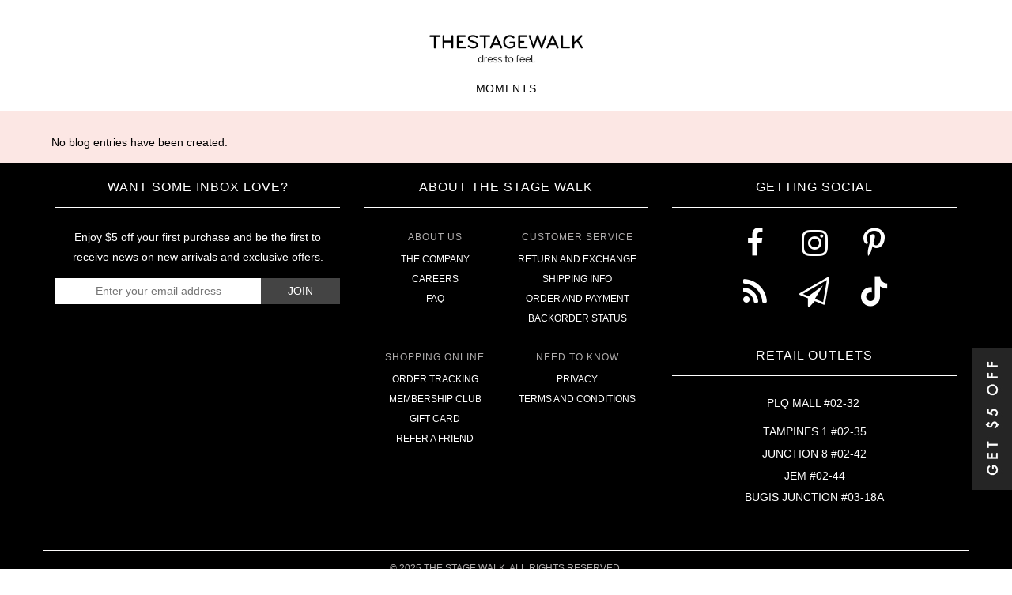

--- FILE ---
content_type: text/html; charset=utf-8
request_url: https://www.thestagewalk.com/blog/showroom
body_size: 7958
content:
<!DOCTYPE html>
<html>
<head>
<meta http-equiv="Content-Type" content="text/html; charset=utf-8" />
  <title>Showroom | The Stage Walk</title>
  <link rel="shortcut icon" href="https://d2kcw9nrjklm97.cloudfront.net/sites/files/thestagewalk/favicon/favicon3_2.png" type="image/x-icon">
<script>
    window.getDlCookie = function(name) {
        match = document.cookie.match(new RegExp(name + '=([^;]+)'));
        if (match) return decodeURIComponent(match[1].replace(/\+/g, ' ')) ;
    };

    window.dataLayer = window.dataLayer || [];

    var dl_objects = [{"page_name":"Showroom","page_type":"blogs","page_id":"blogterm-60"}];
    for (var i in dl_objects) {
        window.dataLayer.push(dl_objects[i]);
    }

    var cookie_context = ['dl_customer_id', 'dl_email', 'dl_phone', 'dl_membership'];
    cookie_context.map(function(cookie_name) {
        var cookie_value = window.getDlCookie(cookie_name);
        if (cookie_value) {
            var dl_object = {};
            dl_object[cookie_name.replace('dl_', '')] = cookie_value;
            window.dataLayer.push(dl_object);
        }
    });
</script><script async src="https://www.googletagmanager.com/gtag/js?id=G-PLY8PHF5XY"></script>
<script>
    window.dataLayer = window.dataLayer || [];
    function gtag(){dataLayer.push(arguments);}
    gtag('js', new Date());
    gtag('config', 'G-PLY8PHF5XY');
</script>

<meta http-equiv="x-dns-prefetch-control" content="on">
<link rel="dns-prefetch" href="//d2kcw9nrjklm97.cloudfront.net">
<link rel='preload' href='https://d2kcw9nrjklm97.cloudfront.net/sites/all/themes/bootstrap/framework/3.3.6/fonts/glyphicons-halflings-regular.ttf' as='font' type='font/ttf' crossorigin>
<link rel='preload' href='https://d2kcw9nrjklm97.cloudfront.net/sites/all/themes/bootstrap/framework/3.3.6/fonts/glyphicons-halflings-regular.woff2' as='font' type='font/woff2' crossorigin>
<link rel='preload' href='https://d2kcw9nrjklm97.cloudfront.net/sites/all/themes/bootstrap/framework/3.3.6/fonts/glyphicons-halflings-regular.woff' as='font' type='font/woff' crossorigin>
<link rel="alternate" type="application/rss+xml" title="RSS - Showroom" href="/blogterm/60/feed">
<link rel="canonical" href="https://www.thestagewalk.com/blog/showroom">
<meta property="og:title" content="Showroom">
<meta property="og:site_name" content="The Stage Walk">
<script type='application/ld+json'>
{
    "@context": "https://schema.org/",
    "@type": "BreadcrumbList",
    "itemListElement": [
        {
            "@type": "ListItem",
            "position": 1,
            "name": "Home",
            "item": "https://www.thestagewalk.com/"
        }
    ]
}
</script>
  <meta charset="utf-8">
  <meta http-equiv="X-UA-Compatible" content="IE=edge">
  <meta name="viewport" content="width=device-width, initial-scale=1,maximum-scale=1.0, user-scalable=0" />
  <meta name="apple-mobile-web-app-capable" content="yes" />  
  <link rel="stylesheet" href="/assets/lib/fontawesome4/css/font-awesome.min.css">
  <link type="text/css" rel="stylesheet" media="all" href="https://d2kcw9nrjklm97.cloudfront.net/assets/2b64f30fe258230af2593c388c6a0155.css?3f0" />
<link type="text/css" rel="stylesheet" media="all" href="https://d2kcw9nrjklm97.cloudfront.net/assets/635824be229c3267c3d4149dc887b4d6.css?3f0" />
<link type="text/css" rel="stylesheet" media="all" href="https://d2kcw9nrjklm97.cloudfront.net/assets/lib/animateit/animations.min.css?3f0" />
<link type="text/css" rel="stylesheet" media="all" href="https://d2kcw9nrjklm97.cloudfront.net/assets/css/shopcada-animations.min.css?3f0" />
<link type="text/css" rel="stylesheet" media="all" href="https://d2kcw9nrjklm97.cloudfront.net/assets/css/swiper.min.css?3f0" />
<link type="text/css" rel="stylesheet" media="all" href="https://d2kcw9nrjklm97.cloudfront.net/assets/lib/bxslider/jquery.bxslider.min.css?3f0" />
<link type="text/css" rel="stylesheet" media="all" href="https://d2kcw9nrjklm97.cloudfront.net/assets/lib/fontawesome5/css/all.min.css?3f0" />
<link type="text/css" rel="stylesheet" media="all" href="https://d2kcw9nrjklm97.cloudfront.net/assets/lib/fontawesome4/css/font-awesome.min.css?3f0" />
<link type="text/css" rel="stylesheet" media="all" href="https://d2kcw9nrjklm97.cloudfront.net/sites/files/thestagewalk/css/sg01/css_7b76fea3b373583cf5150839e5d3a92e.css" />
<link type="text/css" rel="stylesheet" media="print" href="https://d2kcw9nrjklm97.cloudfront.net/sites/files/thestagewalk/css/sg01/css_b649f61341b210092de78399a1450d4c.css" />
  
<script src="https://d2kcw9nrjklm97.cloudfront.net/assets/2cfa25726ead7a12a168cb165a20b5f3.js?3f0"></script>
<script src="https://d2kcw9nrjklm97.cloudfront.net/assets/lib/chosen/1.4.2/chosen.jquery.min.js?3f0"></script>
<script src="https://d2kcw9nrjklm97.cloudfront.net/assets/lib/colorbox/1.6.3/jquery.colorbox-min.js?3f0"></script>
<script defer src="https://accounts.google.com/gsi/client?3f0"></script>
<script src="https://js.stripe.com/v3/?3f0"></script>
<script src="https://d2kcw9nrjklm97.cloudfront.net/assets/lib/bxslider/jquery.bxslider.min.js?3f0"></script>
<script src='https://d2kcw9nrjklm97.cloudfront.net/sites/files/thestagewalk/js/sg01/js_d871ed647eba916543ec6f0b7863357e.js'></script>
<script>jQuery.extend(Shopcada.settings, {"basePath":"/","chosen":{"selector":"","minimum":0,"minimum_width":90},"colorbox":{"transition":"elastic","speed":350,"opacity":"0.5","slideshow":false,"slideshowAuto":false,"slideshowSpeed":2500,"slideshowStart":"","slideshowStop":"","current":"{current} of {total}","previous":"« Prev","next":"Next »","close":"\u003ci class=\"fa fa-times\" aria-hidden=\"true\"\u003e\u003c/i\u003e","overlayClose":true,"maxWidth":"906px","maxHeight":"100%"},"ucURL":{"zoneSelect":"/uc_js_util/zone_select"},"currency":{"code":"SGD","title":"SGD","image_path":"sites/files/thestagewalk/currency/sg.png","sign":"SGD ","sign_after":false,"precision":2,"decimal_indicator":".","thousand_separator":",","rate":"1.00000000"},"uc_ajax_cart":{"CALLBACK":"/uc_ajax_cart/add/item","SHOW_CALLBACK":"/uc_ajax_cart/show","BLOCK_UI":1,"TIMEOUT":3000,"UPDATE_CALLBACK":"/uc_ajax_cart/update","SHOW_VIEW_CALLBACK":"/uc_ajax_cart/show-cart-view","TRACK_CLOSED_STATE":0,"INITIAL_CLOSED_STATE":0,"CART_PANE_EFFECT":0,"CART_PANE_EFFECT_DURATION":200,"HIDE_CART_OPERATIONS":false,"COLLAPSIBLE_CART":0,"CART_OPERATION":"","ADD_TITLE":"","ADD_MESSAGES":["Adding product to cart..."],"REMOVE_TITLE":"","REMOVE_MESSAGES":["Removing product from cart..."],"UPDATE_TITLE":"","UPDATE_MESSAGES":["Updating cart..."]},"uc_currency_alt":{"SGD":{"code":"SGD","title":"SGD","image_path":"sites/files/thestagewalk/currency/sg.png","sign":"SGD ","sign_after":false,"precision":2,"decimal_indicator":".","thousand_separator":",","rate":"1.00000000"},"AUD":{"code":"AUD","title":"AUD","image_path":"sites/files/thestagewalk/currency/aus.png","sign":"AUD","sign_after":false,"precision":2,"decimal_indicator":".","thousand_separator":",","rate":"0.84056400"},"CAD":{"code":"CAD","title":"CAD","image_path":"sites/files/thestagewalk/currency/canada_flat.png","sign":"CA$","sign_after":false,"precision":2,"decimal_indicator":".","thousand_separator":",","rate":"0.92450800"},"EUR":{"code":"EUR","title":"EUR","image_path":"sites/files/thestagewalk/currency/eur.png","sign":"€","sign_after":false,"precision":2,"decimal_indicator":".","thousand_separator":",","rate":"1.50115000"},"GBP":{"code":"GBP","title":"GBP","image_path":"sites/files/thestagewalk/currency/united_kingdom_0.png","sign":"£","sign_after":false,"precision":2,"decimal_indicator":".","thousand_separator":",","rate":"1.70504700"},"HKD":{"code":"HKD","title":"HKD","image_path":"sites/files/thestagewalk/currency/hk.png","sign":"HK$","sign_after":false,"precision":2,"decimal_indicator":".","thousand_separator":",","rate":"0.16744800"},"MYR":{"code":"MYR","title":"MYR","image_path":"sites/files/thestagewalk/currency/myr.png","sign":"MYR","sign_after":false,"precision":2,"decimal_indicator":".","thousand_separator":",","rate":"0.31280200"},"USD":{"code":"USD","title":"USD","image_path":"sites/files/thestagewalk/currency/us.png","sign":"US$","sign_after":false,"precision":2,"decimal_indicator":".","thousand_separator":",","rate":"1.30360400"}},"currencies":{"SGD":{"code":"SGD","title":"SGD","image_path":"sites/files/thestagewalk/currency/sg.png","sign":"SGD ","sign_after":false,"precision":2,"decimal_indicator":".","thousand_separator":",","rate":"1.00000000"},"AUD":{"code":"AUD","title":"AUD","image_path":"sites/files/thestagewalk/currency/aus.png","sign":"AUD","sign_after":false,"precision":2,"decimal_indicator":".","thousand_separator":",","rate":"0.84056400"},"CAD":{"code":"CAD","title":"CAD","image_path":"sites/files/thestagewalk/currency/canada_flat.png","sign":"CA$","sign_after":false,"precision":2,"decimal_indicator":".","thousand_separator":",","rate":"0.92450800"},"EUR":{"code":"EUR","title":"EUR","image_path":"sites/files/thestagewalk/currency/eur.png","sign":"€","sign_after":false,"precision":2,"decimal_indicator":".","thousand_separator":",","rate":"1.50115000"},"GBP":{"code":"GBP","title":"GBP","image_path":"sites/files/thestagewalk/currency/united_kingdom_0.png","sign":"£","sign_after":false,"precision":2,"decimal_indicator":".","thousand_separator":",","rate":"1.70504700"},"HKD":{"code":"HKD","title":"HKD","image_path":"sites/files/thestagewalk/currency/hk.png","sign":"HK$","sign_after":false,"precision":2,"decimal_indicator":".","thousand_separator":",","rate":"0.16744800"},"MYR":{"code":"MYR","title":"MYR","image_path":"sites/files/thestagewalk/currency/myr.png","sign":"MYR","sign_after":false,"precision":2,"decimal_indicator":".","thousand_separator":",","rate":"0.31280200"},"USD":{"code":"USD","title":"USD","image_path":"sites/files/thestagewalk/currency/us.png","sign":"US$","sign_after":false,"precision":2,"decimal_indicator":".","thousand_separator":",","rate":"1.30360400"}},"MessageBar":{"Timeout":"4000","Speed":"500"},"uc_aac_path":"/uc_aac","newsletter_delay":"1","sticky_header":0,"sticky_header_type":"slidein","sticky_header_modern_overlay_mainbanner":false});</script>

<script defer="defer">
var onloadRCSetWidgetID = function() {
            document.querySelectorAll('.g-recaptcha').forEach(function(element) {
                let widget_id = grecaptcha.render(element, {'sitekey' : '6LeBPHUUAAAAAMuS9RbtSR7636NWbW7tz4rsi78n'});
                element.setAttribute('data-widget-id', widget_id);
            });
        }
</script>
<script>
function handleCredentialResponse(response) {
    $.ajax({
        type: "POST",
        url: "/social_login/google",
        data: { credential: response },
        dataType: 'json',
        success: function (data) {
            if (data.redirect) {
                document.location = data.redirect;
            }
            else if (data.error) {
                $(".social_login_container").before("<div class='messages status error'>" + data.error + "</div>");
            }
        },
    });
}
</script></head>
<body class="page not-front not-logged-in no-sidebars page-blog-showroom section-blog responsive blog-listing blog-listing">
  
  <!-- Slide In Content for the Matching Header -->
    <nav class="header12 navbar navbar-slidein visible-xs visible-sm header-blog navbar-slidein-right">
    <div class="nav-slidein-content">
      <div class='nav-slidein-blog-search nav-slidein-content-section clearfix'>
        <div class='blog-search-form'>
          <form method='get' action='/search-products'>
            <input class='form-text' type='text' placeholder='Search ...' value='' size='40' name='keys' maxlength='128'>
            <input type='submit' class='form-submit' id='edit-submit' value=''>
          </form>
        </div>
      </div>
      <div class="nav-slidein-blog-menu nav-slidein-content-section clearfix">
        <ul id = 'menu-menu-blog-menu' class='nav navbar-nav'><li class="expanded first dropdown li-blog"><a href="/moments" title="" id="menu-1223" class="blog dropdown-toggle" data-toggle="dropdown" role="button" aria-haspopup="true">Categories<span class='caret'></span></a><ul class='dropdown-menu'><li class="leaf first li-blogterm-49"><a href="/blog/behind-the-scenes" title="" id="menu-1224" class="blogterm-49">Behind The Scenes</a></li>
<li class="leaf li-blogterm-51"><a href="/blog/bloggers" title="" id="menu-1225" class="blogterm-51">Bloggers</a></li>
<li class="leaf li-blogterm-64"><a href="/blog/bridesmaid" title="" id="menu-1226" class="blogterm-64">Bridesmaid</a></li>
<li class="leaf last li-blogterm-58"><a href="/blog/events" title="" id="menu-1227" class="blogterm-58">Events</a></li>
</ul></li>
<li class="leaf li-blog-archive"><a href="/blog-archive" title="" id="menu-1228" class="blog-archive">Archive</a></li>
<li class="leaf last li--front-"><a href="/" title="" id="menu-1229" class="-front-">Shop</a></li>
</ul>      </div>    
    </div>    
  </nav>
  
  <!-- Body Wrapper -->
  <div class="body-wrapper" tabindex=0>
    
    <!-- Header -->
      <div class='header12 header-region header-blog'>
    <div class='container'>
      <div class='row'>
        <div class='col-xs-12 text-center col-logo'>
            <div id='logo' class='logo'>
            <a href='/moments' title='Home' rel='home'><img class='img-responsive' src='https://d2kcw9nrjklm97.cloudfront.net/sites/files/thestagewalk/bootstrap2_logo_10.jpg' alt='Home'></a>
          </div>            <h2 class='blogtitle'>Moments</h2>
        </div>
      </div>

      <a class='backtoshop2' href='/collection/new-in'><i class="fa fa-long-arrow-left" aria-hidden="true"></i> Back To Shop</a>

    </div>
  </div>
    <div class="after-header">
        <a class='backtoshop' href='/collection/new-in'><i class="fa fa-long-arrow-left" aria-hidden="true"></i> Back To Shop</a>
      <!-- Status Message -->

      
      <!-- Hero Banners -->
      
      <!-- Full Width Region BEFORE Main Content (I) -->
      
      <!-- Container Width Region BEFORE Main Content (I) -->
      
      <!-- Full Width Region BEFORE Main Content (II) -->
      
      <!-- Container Width Region BEFORE Main Content (II) -->
      
      

       

        

      <!-- Body -->   
                  <div id='main-wrapper' class="container">
        <div class="row">
          
          <!-- Nested Container for Content Top and Content Bottom -->
          <div class="col-xs-12">
                        <div id='content'>
              <div class="node-list node-blog-list">
  <div class='items row'>
          <div>No blog entries have been created.</div>
      </div>
      
</div>
            </div>
                      </div>

          
        </div>
      </div>
      
       
      
      <!-- Full Width Region AFTER Main Content (I) -->
      
      <!-- Container Width Region AFTER Main Content (I) -->
      
      <!-- Full Width Region AFTER Main Content (II) -->
      
      <!-- Container Width Region AFTER Main Content (II) -->
      
      
    </div>

    
    <!-- Footer -->
    <div class="footer-wrapper text-center-sm text-center-xs footer12">
  <!-- Footer Top -->
  
  <!-- Footer -->
  <div id='footer'>
    <div class='container'>
      <div class="row">
        
      <!-- Footer 1 && Footer 2 -->
      <div class="col-md-4 col-xs-12 text-center">
        <div class="region region-footer1">
  <div id="block-mailchimp2-mailchimp2" class="block block-mailchimp2 first last region-odd odd region-count-1 count-1">
            <h2 class="title" >Want Some Inbox Love?</h2>
      
  <div class="content clearfix">
    <div class="message">Enjoy $5 off your first purchase and be the first to receive news on new arrivals and exclusive offers.</div><form action="/blog/showroom"  accept-charset="UTF-8" method="post" id="mailchimp2-mailing-content" class="mailchimp2-mailing-content mailchimp-ajax-form normal">
<div><div class="form-item element-type-textfield" id="edit-spamtracker111-wrapper">
 <input type="text" maxlength="128" name="spamtracker111" id="edit-spamtracker111" size="60" value="" style="position:absolute;left:-300000em;outline:none;" class="form-text noplaceholder" autocomplete="off" />
</div>
<div class="form-item element-type-email" id="edit-email-wrapper">
 <label for="edit-email"><i class="fa fa-envelope"></i> Join our mailing list </label>
 <input type="email" maxlength="128" name="email" id="edit-email" size="60" value="" placeholder="Enter your email address" class="form-text form-email" />
</div>
<input type="submit" name="op" id="edit-submit" value="Join"  class="notranslate form-submit primary" />
<input type="hidden" name="form_build_id" id="form-e92ce9e82918355e63c2397bef5d17b5" value="form-e92ce9e82918355e63c2397bef5d17b5"  />
<input type="hidden" name="form_id" id="edit-mailchimp2-mailing-content" value="mailchimp2_mailing_content"  />

</div></form>
  </div>

  </div><!-- /.block -->
</div><!-- /.region -->
      </div>  
      
      <!-- Footer 3 -->
      <div class="col-md-4 col-xs-12 text-center">
        <div class="region region-footer3">
  <div id="block-block-5" class="block block-block first region-odd even region-count-1 count-2">
            <h2 class="title" >About The Stage Walk</h2>
      
  <div class="content clearfix">
    <p>&nbsp;&nbsp;&nbsp;&nbsp;&nbsp;&nbsp;&nbsp;&nbsp;&nbsp;</p>  </div>

  </div><!-- /.block -->
<div id="block-menu-menu-aboutus" class="block block-menu region-even odd region-count-2 count-3">
            <h2 class="title" >About Us</h2>
      
  <div class="content clearfix">
    <ul class="menu"><li class="leaf first li-page-1"><a href="/about-us" title="" id="menu-327" class="page-1">The Company</a></li>
<li class="leaf li-page-8"><a href="/careers" title="" id="menu-382" class="page-8">Careers</a></li>
<li class="leaf last li-page-7"><a href="/faq" title="" id="menu-1178" class="page-7">FAQ</a></li>
</ul>  </div>

  </div><!-- /.block -->
<div id="block-menu-menu-customercare" class="block block-menu region-odd even region-count-3 count-4">
            <h2 class="title" >Customer SERVICE</h2>
      
  <div class="content clearfix">
    <ul class="menu"><li class="leaf first li-page-6"><a href="/return-exchange" title="" id="menu-389" class="page-6">Return and Exchange</a></li>
<li class="leaf li-page-9"><a href="/shipping-info" title="" id="menu-390" class="page-9">Shipping Info</a></li>
<li class="leaf li-page-4"><a href="/order-payment" title="" id="menu-336" class="page-4">Order and Payment</a></li>
<li class="leaf last li-backorder-status"><a href="/backorder-status" title="" id="menu-388" class="backorder-status">Backorder Status</a></li>
</ul>  </div>

  </div><!-- /.block -->
<div id="block-menu-menu-shopping-online" class="block block-menu region-even odd region-count-4 count-5">
            <h2 class="title" >Shopping Online</h2>
      
  <div class="content clearfix">
    <ul class="menu"><li class="leaf first li-orderstatus"><a href="/orderstatus" title="" id="menu-1180" class="orderstatus">Order Tracking</a></li>
<li class="leaf li-page-10"><a href="/membership-club" title="" id="menu-1181" class="page-10">Membership Club</a></li>
<li class="leaf li-gift-certificate"><a href="/gift-certificate" title="" id="menu-1182" class="gift-certificate">Gift Card</a></li>
<li class="leaf last li-invite"><a href="/invite" title="" id="menu-1188" class="invite">Refer A Friend</a></li>
</ul>  </div>

  </div><!-- /.block -->
<div id="block-menu-menu-need-to-know" class="block block-menu last region-odd even region-count-5 count-6">
            <h2 class="title" >Need to Know</h2>
      
  <div class="content clearfix">
    <ul class="menu"><li class="leaf first li-page-3"><a href="/privacy-policy" title="" id="menu-1190" class="page-3">Privacy</a></li>
<li class="leaf last li-page-2"><a href="/terms-and-conditions" title="" id="menu-1191" class="page-2">Terms and Conditions</a></li>
</ul>  </div>

  </div><!-- /.block -->
</div><!-- /.region -->
      </div>
      
      <!-- Footer 4 -->
      <div class="col-md-4 col-xs-12 text-center">
        <div class="region region-footer4">
  <div id="block-webcada_extras-socialmediaicons" class="block block-webcada_extras first region-odd odd region-count-1 count-7">
            <h2 class="title" >GETTING SOCIAL</h2>
      
  <div class="content clearfix">
    <span class='social-buttons' id='social-button-facebook'><a href='https://www.facebook.com/thestagewalk' target='_blank'><i class="fa fa-facebook"></i></a></span><span class='social-buttons' id='social-button-instagram'><a href='https://instagram.com/thestagewalk' target='_blank'><i class="fa fa-instagram"></i></a></span><span class='social-buttons' id='social-button-pinterest'><a href='https://www.pinterest.com/thestagewalk/' target='_blank'><i class="fa fa-pinterest-p"></i></a></span><span class='social-buttons' id='social-button-blogger'><a href='http://thestagewalk.com/moments' target='_blank'><i class="fa fa-rss"></i></a></span><span class='social-buttons' id='social-button-telegram'><a href='https://t.me/thestagewalk' target='_blank'><i class="fa fa-paper-plane-o"></i></a></span><span class='social-buttons' id='social-button-tiktok'><a href='https://www.tiktok.com/@thestagewalk ' target='_blank'><i class="fab fa-tiktok"></i></a></span>  </div>

  </div><!-- /.block -->
<div id="block-block-7" class="block block-block last region-even even region-count-2 count-8">
            <h2 class="title" >RETAIL OUTLETS </h2>
      
  <div class="content clearfix">
    <p style="text-align: center;"><span>PLQ Mall #02-32&nbsp;<br><br>Tampines 1 #02-35</span></p>
<p style="text-align: center;"><span>Junction 8&nbsp;#02-42</span></p>
<p style="text-align: center;"><span>Jem #02-44</span></p>
<p style="text-align: center;"><span>Bugis Junction #03-18A</span></p>  </div>

  </div><!-- /.block -->
</div><!-- /.region -->
      </div>
      
      </div>
    </div>
  </div>

  <!-- Footer Bottom -->
    
  <!-- Footer Message -->
      <div id="footer-messages" class="text-center">
      <div class="container">
        <div class="row">
                      <div id="copyright" class="">
              &copy; 2025 THE STAGE WALK. ALL RIGHTS RESERVED.            </div>
                  </div>        
      </div>
    </div>
  </div>
      
  </div>
    
    <div class="hidden-xs">
    <span class='desktop-side-button newsletter-side-button'><img  title="" alt="" src="https://d2kcw9nrjklm97.cloudfront.net/sites/files/thestagewalk/banners/side_bar_desktop.jpg"></span>
  </div>
<div class="visible-xs">
    <span class='mobile-side-button newsletter-side-button'><img  title="" alt="" src="https://d2kcw9nrjklm97.cloudfront.net/sites/files/thestagewalk/mobile_banners/side_bar_mobile.jpg"></span>
</div>


<div class='hidden'>
  <div id="rafpopup">
          <div class="hidden-xs">
        <a href='/invite'>
          <img  title="" alt="" src="https://d2kcw9nrjklm97.cloudfront.net/sites/files/thestagewalk/banners/pop-up_refrral_web_0.jpg">        </a>
      </div>
            <div class="visible-xs">
      <a href='/invite'>
        <img  title="" alt="" src="https://d2kcw9nrjklm97.cloudfront.net/sites/files/thestagewalk/mobile_banners/pop-up_refrral_mobile_1.jpg">      </a>
    </div>
      </div>
</div>          <span class='backtotop'>
        <i class="fa fa-arrow-up" aria-hidden="true"></i>
      </span>
    
  <div id="fb-root"></div>
<script defer src="https://www.google.com/recaptcha/api.js?onload=onloadRCSetWidgetID&render=explicit"></script>
<script defer src="/sites/all/modules/ubercart/payment/pay_atome/js/price_widget.min.js?3f0"></script>
<script defer src="https://d2kcw9nrjklm97.cloudfront.net/assets/lib/animateit/animateit.min.js?3f0"></script>
<script src="https://d2kcw9nrjklm97.cloudfront.net/assets/js/swiper-bundle.min.js?3f0"></script>
<script defer src="/sites/all/modules/visual_editor/js/visual_editor_youtube.js?3f0"></script>
<script src='https://d2kcw9nrjklm97.cloudfront.net/sites/files/thestagewalk/js/sg01/js_560e81d97c17e5ecdf2d0e511f5cb6dd.js'></script>

<script>
(function($){var settings={id:0,combine:!1,groupPageText:'Main',nested:!0,prependTo:'body',switchWidth:480,topOptionText:'Select a page'},$menus=[],$settings=[],menuCount=0,uniqueLinks=[];function goTo(url){document.location.href=url}
function menuExists(id){return($('.mnav#mm'+id).length)?!0:!1}
function isList($this){var pass=!0;$this.each(function(){if(!$(this).is('ul')&&!$(this).is('ol')){pass=!1}});return pass}
function isMobile(){return($(window).width()<settings.switchWidth)}
function getText($item){return $.trim($item.clone().children('ul, ol').remove().end().text())}
function isUrlUnique(url){return($.inArray(url,uniqueLinks)===-1)?!0:!1}
function checkForDuplicates($menu){$menu.find(' > li').each(function(){var $li=$(this),link=$li.find('a').attr('href'),parentLink=function(){if($li.parent().parent().is('li')){return $li.parent().parent().find('a').attr('href')}else{return null}};if($li.find(' ul, ol').length){checkForDuplicates($li.find('> ul, > ol'))}
if(!$li.find(' > ul li, > ol li').length){$li.find('ul, ol').remove()}
if(!isUrlUnique(parentLink(),uniqueLinks)&&isUrlUnique(link,uniqueLinks)){$li.appendTo($menu.closest('ul#mmnav').find('li:has(a[href="'+parentLink()+'"]):first ul'))}else if(isUrlUnique(link)){uniqueLinks.push(link)}else{$li.remove()}})}
function combineLists(){var $menu=$('<ul id="mmnav" />');$menus[settings.id].each(function(){$(this).children().clone().appendTo($menu)});checkForDuplicates($menu);return $menu}
function createOption($item,$container,text){if(!text){$('<option value="'+$item.find('a:first').attr('href')+'">'+$.trim(getText($item))+'</option>').appendTo($container)}else{$('<option value="'+$item.find('a:first').attr('href')+'">'+text+'</option>').appendTo($container)}}
function createOptionGroup($group,$container){var $optgroup=$('<optgroup label="'+$.trim(getText($group))+'" />');createOption($group,$optgroup,settings.groupPageText);$group.children('ul, ol').each(function(){$(this).children('li').each(function(){createOption($(this),$optgroup)})});$optgroup.appendTo($container)}
function createSelect($menu,id){var $select=$('<select id="mm'+id+'" class="mnav" />');menuCount++;if($settings[id].topOptionText){createOption($('<li>'+settings.topOptionText+'</li>'),$select)}
$menu.children('li').each(function(){var $li=$(this);if($li.children('ul, ol').length&&$settings[id].nested){createOptionGroup($li,$select)}else{createOption($li,$select)}});$select.change(function(){goTo($(this).val())}).prependTo($settings[id].prependTo)}
function runPlugin(id){if(!menuExists(id)){if(settings.combine){var $menu=combineLists();createSelect($menu)}else{$menus[id].each(function(){createSelect($(this),id)})}}
if(isMobile()&&menuExists(id)){$('.mnav').show();$menus[id].hide()}
if(!isMobile()&&menuExists(id)){$('.mnav').hide();$menus[id].show()}}
$.fn.mobileMenu=function(options){var settingClone=settings;if(options){$.extend(settingClone,options)}
$settings[settings.id]=settingClone;var id=settings.id;if(isList($(this))){$menus[id]=$(this);runPlugin(id);$(window).resize(function(){runPlugin(id)})}else{alert('mobileMenu only works with <ul>/<ol>')}}})(jQuery)
</script>
<script>
!function(f,b,e,v,n,t,s){if(f.fbq)return;n=f.fbq=function(){n.callMethod?
n.callMethod.apply(n,arguments):n.queue.push(arguments)};if(!f._fbq)f._fbq=n;
n.push=n;n.loaded=!0;n.version='2.0';n.queue=[];t=b.createElement(e);t.async=!0;
t.src=v;s=b.getElementsByTagName(e)[0];s.parentNode.insertBefore(t,s)}(window,
document,'script','https://connect.facebook.net/en_US/fbevents.js');

fbq('init', '595745513935247');
fbq('track', 'PageView', {}, {eventID: 'page_view_1764351782'});

        setTimeout(function() {
            fetch('/api/shopcada/marketing/conversion', {
                method: 'POST',
                headers: {
                    'Content-Type': 'application/json',
                },
                body: JSON.stringify({
                    source_url: location.href,
                    event_id: 'page_view_1764351782',
                    onload_event: Shopcada.settings.FBConversionOnLoad,
                }),
            })
        }, 1000);

</script>
<script async type='text/javascript' src='https://static.klaviyo.com/onsite/js/klaviyo.js?company_id=XXYDqL'></script>
<script type='text/javascript'>
    setTimeout(function() {
        if (typeof klaviyo !== 'undefined') {
            if (!sessionStorage.getItem('klaviyo_user')) {
                $.ajax(
                    {
                        url: '/api/shopcada/user', 
                        success: function(result) {
                            var user = result;
                            if (user.customer_id) {
                                klaviyo.identify({
                                    '$email' : user.email,
                                    '$first_name' : user.first_name,
                                    '$last_name' : user.last_name,
        
                                    });
                                sessionStorage.setItem('klaviyo_user', JSON.stringify(user));
                                Shopcada.cookie.set('klaviyo_user_id', user.customer_id);
                            }
                        }
                    }
                );
            } else {
                var user = JSON.parse(sessionStorage.getItem('klaviyo_user'));
                klaviyo.identify({
                    '$email' : user.email,
                    '$first_name' : user.first_name,
                    '$last_name' : user.last_name,
                });
                Shopcada.cookie.set('klaviyo_user_id', user.customer_id);
            }
        } else {
            setTimeout(arguments.callee, 250);
        }
    }, 250);
</script>
  
  </body>
</html>

--- FILE ---
content_type: application/javascript
request_url: https://d2kcw9nrjklm97.cloudfront.net/sites/files/thestagewalk/js/sg01/js_d871ed647eba916543ec6f0b7863357e.js
body_size: 40750
content:
Shopcada.tasks.GoogleAnalytics=function(){}
Shopcada.functions.toGa4Item=function(cart_product,currency){var item={item_name:cart_product.name,item_id:cart_product.product_id,price:cart_product.price,currency:currency,item_variant:cart_product.sku,quantity:cart_product.qty}
categories=cart_product.categories[0].full_name.split(" > ");for(let index=0;index<categories.length;index++){const category_name=categories[index];if(index==0){item.item_category=category_name}else{item["item_category"+index]=category_name}}
return item}
Shopcada.tasks.GTM=function(){$("a.ga_track").not(".gtm_processed").addClass("gtm_processed").click(function(){var nid=$(this).data('nid');var href=$(this).attr('href');try{if(Shopcada.settings.ga4_products[nid]!=undefined){dataLayer.push({ecommerce:null});dataLayer.push({event:"select_item",ecommerce:{'item_list_id':Shopcada.settings.ga4_list_id,'item_list_name':Shopcada.settings.ga4_list_name,'items':[Shopcada.settings.ga4_products[nid]]}});if(typeof gtag!=='undefined'){gtag("event","select_item",{'item_list_id':Shopcada.settings.ga4_list_id,'item_list_name':Shopcada.settings.ga4_list_name,'items':[Shopcada.settings.ga4_products[nid]]})}}
document.location=href}catch(e){document.location=href}})}
$(function(){document.addEventListener('add_to_cart',function(event){dataLayer.push({ecommerce:null});dataLayer.push({event:"add_to_cart",ecommerce:{'currency':event.detail.currency,'value':event.detail.affected_item.qty*event.detail.affected_item.price,'items':[Shopcada.functions.toGa4Item(event.detail.affected_item,event.detail.currency)]}});if(typeof gtag!=='undefined'){gtag("event","add_to_cart",{'currency':event.detail.currency,'value':event.detail.affected_item.qty*event.detail.affected_item.price,'items':[Shopcada.functions.toGa4Item(event.detail.affected_item,event.detail.currency)]})}});document.addEventListener('remove_from_cart',function(event){dataLayer.push({ecommerce:null});dataLayer.push({event:"remove_from_cart",ecommerce:{'currency':event.detail.currency,'value':event.detail.affected_item.qty*event.detail.affected_item.price,'items':[Shopcada.functions.toGa4Item(event.detail.affected_item,event.detail.currency)]}});if(typeof gtag!=='undefined'){gtag("event","remove_from_cart",{'currency':event.detail.currency,'value':event.detail.affected_item.qty*event.detail.affected_item.price,'items':[Shopcada.functions.toGa4Item(event.detail.affected_item,event.detail.currency)]})}})});Shopcada.tasks.ucCountrySelect=function(context){$('select[id$=-country]:not(.ucCountrySelect-processed)',context).addClass('ucCountrySelect-processed').change(function(){uc_update_zone_select(this.id,'')})}
function uc_update_zone_select(country_select,default_zone){var zone_select=country_select.substr(0,country_select.length-8)+'-zone';if($('#'+zone_select).length==0){zone_select=country_select.substr(0,country_select.length-8)+'-state'}
var options={'country_id':$('#'+country_select).val()};$('#'+zone_select).parent().siblings('.zone-throbber').attr('style','background-image: url('+Shopcada.settings.basePath+'scdcore/throbber2.gif); background-repeat: no-repeat; ackground-position: 100% center;min-width:20px;min-height:16px;').html('&nbsp;&nbsp;&nbsp;&nbsp;&nbsp;&nbsp;');$.post(Shopcada.settings.ucURL.zoneSelect,options,function(contents){if(contents.match('value="-1"')!=null){$('#'+zone_select).attr('disabled','disabled')}else{$('#'+zone_select).removeAttr('disabled')}
$('#'+zone_select).empty().append(contents).val(default_zone).change();$('#'+zone_select).parent().siblings('.zone-throbber').removeAttr('style').empty();if($('#'+zone_select).hasClass("chzn-done")){$('#'+zone_select).trigger('liszt:updated')}
$('#'+zone_select).trigger('chosen:updated');$("select[name*=delivery_zone]:not(.getQuotes-processed)",context).addClass('getQuotes-processed').change(function(){$("input[name*=delivery_postal_code]").trigger('change')})})};/*!
 * jQuery blockUI plugin
 * Version 2.70.0-2014.11.23
 * Requires jQuery v1.7 or later
 *
 * Examples at: http://malsup.com/jquery/block/
 * Copyright (c) 2007-2013 M. Alsup
 * Dual licensed under the MIT and GPL licenses:
 * http://www.opensource.org/licenses/mit-license.php
 * http://www.gnu.org/licenses/gpl.html
 *
 * Thanks to Amir-Hossein Sobhi for some excellent contributions!
 */
;(function(){"use strict";function setup($){$.fn._fadeIn=$.fn.fadeIn;var noOp=$.noop||function(){};var msie=/MSIE/.test(navigator.userAgent);var ie6=/MSIE 6.0/.test(navigator.userAgent)&&!/MSIE 8.0/.test(navigator.userAgent);var mode=document.documentMode||0;var setExpr=$.isFunction(document.createElement('div').style.setExpression);$.blockUI=function(opts){install(window,opts)};$.unblockUI=function(opts){remove(window,opts)};$.growlUI=function(title,message,timeout,onClose){var $m=$('<div class="growlUI"></div>');if(title)$m.append('<h1>'+title+'</h1>');if(message)$m.append('<h2>'+message+'</h2>');if(timeout===undefined)timeout=3000;var callBlock=function(opts){opts=opts||{};$.blockUI({message:$m,fadeIn:typeof opts.fadeIn!=='undefined'?opts.fadeIn:700,fadeOut:typeof opts.fadeOut!=='undefined'?opts.fadeOut:1000,timeout:typeof opts.timeout!=='undefined'?opts.timeout:timeout,centerY:!1,showOverlay:!1,onUnblock:onClose,css:$.blockUI.defaults.growlCSS})};callBlock();var nonmousedOpacity=$m.css('opacity');$m.mouseover(function(){callBlock({fadeIn:0,timeout:30000});var displayBlock=$('.blockMsg');displayBlock.stop();displayBlock.fadeTo(300,1)}).mouseout(function(){$('.blockMsg').fadeOut(1000)})};$.fn.block=function(opts){if(this[0]===window){$.blockUI(opts);return this}
var fullOpts=$.extend({},$.blockUI.defaults,opts||{});this.each(function(){var $el=$(this);if(fullOpts.ignoreIfBlocked&&$el.data('blockUI.isBlocked'))
return;$el.unblock({fadeOut:0})});return this.each(function(){if($.css(this,'position')=='static'){this.style.position='relative';$(this).data('blockUI.static',!0)}
this.style.zoom=1;install(this,opts)})};$.fn.unblock=function(opts){if(this[0]===window){$.unblockUI(opts);return this}
return this.each(function(){remove(this,opts)})};$.blockUI.version=2.70;$.blockUI.defaults={message:'<h1>Please wait...</h1>',title:null,draggable:!0,theme:!1,css:{padding:0,margin:0,width:'30%',top:'40%',left:'35%',textAlign:'center',color:'#000',border:'3px solid #aaa',backgroundColor:'#fff',cursor:'wait'},themedCSS:{width:'30%',top:'40%',left:'35%'},overlayCSS:{backgroundColor:'#000',opacity:0.6,cursor:'wait'},cursorReset:'default',growlCSS:{width:'350px',top:'10px',left:'',right:'10px',border:'none',padding:'5px',opacity:0.6,cursor:'default',color:'#fff',backgroundColor:'#000','-webkit-border-radius':'10px','-moz-border-radius':'10px','border-radius':'10px'},iframeSrc:/^https/i.test(window.location.href||'')?'javascript:false':'about:blank',forceIframe:!1,baseZ:1000,centerX:!0,centerY:!0,allowBodyStretch:!0,bindEvents:!0,constrainTabKey:!0,fadeIn:200,fadeOut:400,timeout:0,showOverlay:!0,focusInput:!0,focusableElements:':input:enabled:visible',onBlock:null,onUnblock:null,onOverlayClick:null,quirksmodeOffsetHack:4,blockMsgClass:'blockMsg',ignoreIfBlocked:!1};var pageBlock=null;var pageBlockEls=[];function install(el,opts){var css,themedCSS;var full=(el==window);var msg=(opts&&opts.message!==undefined?opts.message:undefined);opts=$.extend({},$.blockUI.defaults,opts||{});if(opts.ignoreIfBlocked&&$(el).data('blockUI.isBlocked'))
return;opts.overlayCSS=$.extend({},$.blockUI.defaults.overlayCSS,opts.overlayCSS||{});css=$.extend({},$.blockUI.defaults.css,opts.css||{});if(opts.onOverlayClick)
opts.overlayCSS.cursor='pointer';themedCSS=$.extend({},$.blockUI.defaults.themedCSS,opts.themedCSS||{});msg=msg===undefined?opts.message:msg;if(full&&pageBlock)
remove(window,{fadeOut:0});if(msg&&typeof msg!='string'&&(msg.parentNode||msg.jquery)){var node=msg.jquery?msg[0]:msg;var data={};$(el).data('blockUI.history',data);data.el=node;data.parent=node.parentNode;data.display=node.style.display;data.position=node.style.position;if(data.parent)
data.parent.removeChild(node);}
$(el).data('blockUI.onUnblock',opts.onUnblock);var z=opts.baseZ;var lyr1,lyr2,lyr3,s;if(msie||opts.forceIframe)
lyr1=$('<iframe class="blockUI" style="z-index:'+(z++)+';display:none;border:none;margin:0;padding:0;position:absolute;width:100%;height:100%;top:0;left:0" src="'+opts.iframeSrc+'"></iframe>');else lyr1=$('<div class="blockUI" style="display:none"></div>');if(opts.theme)
lyr2=$('<div class="blockUI blockOverlay ui-widget-overlay" style="z-index:'+(z++)+';display:none"></div>');else lyr2=$('<div class="blockUI blockOverlay" style="z-index:'+(z++)+';display:none;border:none;margin:0;padding:0;width:100%;height:100%;top:0;left:0"></div>');if(opts.theme&&full){s='<div class="blockUI '+opts.blockMsgClass+' blockPage ui-dialog ui-widget ui-corner-all" style="z-index:'+(z+10)+';display:none;position:fixed">';if(opts.title){s+='<div class="ui-widget-header ui-dialog-titlebar ui-corner-all blockTitle">'+(opts.title||'&nbsp;')+'</div>'}
s+='<div class="ui-widget-content ui-dialog-content"></div>';s+='</div>'}else if(opts.theme){s='<div class="blockUI '+opts.blockMsgClass+' blockElement ui-dialog ui-widget ui-corner-all" style="z-index:'+(z+10)+';display:none;position:absolute">';if(opts.title){s+='<div class="ui-widget-header ui-dialog-titlebar ui-corner-all blockTitle">'+(opts.title||'&nbsp;')+'</div>'}
s+='<div class="ui-widget-content ui-dialog-content"></div>';s+='</div>'}else if(full){s='<div class="blockUI '+opts.blockMsgClass+' blockPage" style="z-index:'+(z+10)+';display:none;position:fixed"></div>'}else{s='<div class="blockUI '+opts.blockMsgClass+' blockElement" style="z-index:'+(z+10)+';display:none;position:absolute"></div>'}
lyr3=$(s);if(msg){if(opts.theme){lyr3.css(themedCSS);lyr3.addClass('ui-widget-content')}else lyr3.css(css)}
if(!opts.theme)
lyr2.css(opts.overlayCSS);lyr2.css('position',full?'fixed':'absolute');if(msie||opts.forceIframe)
lyr1.css('opacity',0.0);var layers=[lyr1,lyr2,lyr3],$par=full?$('body'):$(el);$.each(layers,function(){this.appendTo($par)});if(opts.theme&&opts.draggable&&$.fn.draggable){lyr3.draggable({handle:'.ui-dialog-titlebar',cancel:'li'})}
var expr=setExpr&&(!$.support.boxModel||$('object,embed',full?null:el).length>0);if(ie6||expr){if(full&&opts.allowBodyStretch&&$.support.boxModel)
$('html,body').css('height','100%');if((ie6||!$.support.boxModel)&&!full){var t=sz(el,'borderTopWidth'),l=sz(el,'borderLeftWidth');var fixT=t?'(0 - '+t+')':0;var fixL=l?'(0 - '+l+')':0}
$.each(layers,function(i,o){var s=o[0].style;s.position='absolute';if(i<2){if(full)
s.setExpression('height','Math.max(document.body.scrollHeight, document.body.offsetHeight) - (jQuery.support.boxModel?0:'+opts.quirksmodeOffsetHack+') + "px"');else s.setExpression('height','this.parentNode.offsetHeight + "px"');if(full)
s.setExpression('width','jQuery.support.boxModel && document.documentElement.clientWidth || document.body.clientWidth + "px"');else s.setExpression('width','this.parentNode.offsetWidth + "px"');if(fixL)s.setExpression('left',fixL);if(fixT)s.setExpression('top',fixT);}else if(opts.centerY){if(full)s.setExpression('top','(document.documentElement.clientHeight || document.body.clientHeight) / 2 - (this.offsetHeight / 2) + (blah = document.documentElement.scrollTop ? document.documentElement.scrollTop : document.body.scrollTop) + "px"');s.marginTop=0}else if(!opts.centerY&&full){var top=(opts.css&&opts.css.top)?parseInt(opts.css.top,10):0;var expression='((document.documentElement.scrollTop ? document.documentElement.scrollTop : document.body.scrollTop) + '+top+') + "px"';s.setExpression('top',expression)}})}
if(msg){if(opts.theme)
lyr3.find('.ui-widget-content').append(msg);else lyr3.append(msg);if(msg.jquery||msg.nodeType)
$(msg).show();}
if((msie||opts.forceIframe)&&opts.showOverlay)
lyr1.show();if(opts.fadeIn){var cb=opts.onBlock?opts.onBlock:noOp;var cb1=(opts.showOverlay&&!msg)?cb:noOp;var cb2=msg?cb:noOp;if(opts.showOverlay)
lyr2._fadeIn(opts.fadeIn,cb1);if(msg)
lyr3._fadeIn(opts.fadeIn,cb2);}else{if(opts.showOverlay)
lyr2.show();if(msg)
lyr3.show();if(opts.onBlock)
opts.onBlock.bind(lyr3)();}
bind(1,el,opts);if(full){pageBlock=lyr3[0];pageBlockEls=$(opts.focusableElements,pageBlock);if(opts.focusInput)
setTimeout(focus,20);}else center(lyr3[0],opts.centerX,opts.centerY);if(opts.timeout){var to=setTimeout(function(){if(full)
$.unblockUI(opts);else $(el).unblock(opts)},opts.timeout);$(el).data('blockUI.timeout',to)}}
function remove(el,opts){var count;var full=(el==window);var $el=$(el);var data=$el.data('blockUI.history');var to=$el.data('blockUI.timeout');if(to){clearTimeout(to);$el.removeData('blockUI.timeout')}
opts=$.extend({},$.blockUI.defaults,opts||{});bind(0,el,opts);if(opts.onUnblock===null){opts.onUnblock=$el.data('blockUI.onUnblock');$el.removeData('blockUI.onUnblock')}
var els;if(full)
els=$('body').children().filter('.blockUI').add('body > .blockUI');else els=$el.find('>.blockUI');if(opts.cursorReset){if(els.length>1)
els[1].style.cursor=opts.cursorReset;if(els.length>2)
els[2].style.cursor=opts.cursorReset}
if(full)
pageBlock=pageBlockEls=null;if(opts.fadeOut){count=els.length;els.stop().fadeOut(opts.fadeOut,function(){if(--count===0)
reset(els,data,opts,el);})}else reset(els,data,opts,el)}
function reset(els,data,opts,el){var $el=$(el);if($el.data('blockUI.isBlocked'))
return;els.each(function(i,o){if(this.parentNode)
this.parentNode.removeChild(this);});if(data&&data.el){data.el.style.display=data.display;data.el.style.position=data.position;data.el.style.cursor='default';if(data.parent)
data.parent.appendChild(data.el);$el.removeData('blockUI.history')}
if($el.data('blockUI.static')){$el.css('position','static')}
if(typeof opts.onUnblock=='function')
opts.onUnblock(el,opts);var body=$(document.body),w=body.width(),cssW=body[0].style.width;body.width(w-1).width(w);body[0].style.width=cssW}
function bind(b,el,opts){var full=el==window,$el=$(el);if(!b&&(full&&!pageBlock||!full&&!$el.data('blockUI.isBlocked')))
return;$el.data('blockUI.isBlocked',b);if(!full||!opts.bindEvents||(b&&!opts.showOverlay))
return;var events='mousedown mouseup keydown keypress keyup touchstart touchend touchmove';if(b)
$(document).bind(events,opts,handler);else $(document).unbind(events,handler)}
function handler(e){if(e.type==='keydown'&&e.keyCode&&e.keyCode==9){if(pageBlock&&e.data.constrainTabKey){var els=pageBlockEls;var fwd=!e.shiftKey&&e.target===els[els.length-1];var back=e.shiftKey&&e.target===els[0];if(fwd||back){setTimeout(function(){focus(back)},10);return!1}}}
var opts=e.data;var target=$(e.target);if(target.hasClass('blockOverlay')&&opts.onOverlayClick)
opts.onOverlayClick(e);if(target.parents('div.'+opts.blockMsgClass).length>0)
return!0;return target.parents().children().filter('div.blockUI').length===0}
function focus(back){if(!pageBlockEls)
return;var e=pageBlockEls[back===!0?pageBlockEls.length-1:0];if(e)
e.focus();}
function center(el,x,y){var p=el.parentNode,s=el.style;var l=((p.offsetWidth-el.offsetWidth)/2)-sz(p,'borderLeftWidth');var t=((p.offsetHeight-el.offsetHeight)/2)-sz(p,'borderTopWidth');if(x)s.left=l>0?(l+'px'):'0';if(y)s.top=t>0?(t+'px'):'0'}
function sz(el,p){return parseInt($.css(el,p),10)||0}}
if(typeof define==='function'&&define.amd&&define.amd.jQuery){define(['jquery'],setup)}else{setup(jQuery)}})();Shopcada.functions.addingToCart=function(){};Shopcada.functions.NotifyAddToCart=function(e){const event=new CustomEvent('add_to_cart',{detail:e});document.dispatchEvent(event)}
Shopcada.functions.NotifyUpdateCart=function(e){const event=new CustomEvent('update_cart_item',{detail:e});document.dispatchEvent(event)}
Shopcada.functions.NotifyRemoveFromCart=function(e){const event=new CustomEvent('remove_from_cart',{detail:e});document.dispatchEvent(event)}
Shopcada.functions.LoadAjaxCart=function(){if(!ajax_cart_loaded){ajax_cart_loaded=!0;Shopcada.uc_ajax_cart.update_container.html(Shopcada.t('Loading cart...'));Shopcada.uc_ajax_cart.update_container.addClass('ajax-cart-processed');ajaxCartUpdateBlockCart()}}
var ajax_cart_loaded=!1;Shopcada.tasks.ucAjaxCart=function(context){if(!Shopcada.uc_ajax_cart){Shopcada.uc_ajax_cart={};Shopcada.uc_ajax_cart.cart_open_state=!0;Shopcada.uc_ajax_cart.unblock_handler=function(){Shopcada.uc_ajax_cart.blockUI_blocked-=1}
Shopcada.uc_ajax_cart.blockUI_blocked=0;Shopcada.uc_ajax_cart.cart_wrapper=jQuery('#block-uc_ajax_cart-0',context);Shopcada.uc_ajax_cart.update_container=jQuery('#ajaxCartUpdate',context);jQuery.blockUI.defaults.growlCSS.opacity=1;jQuery.blockUI.defaults.timeout=Shopcada.settings.uc_ajax_cart.TIMEOUT;jQuery.blockUI.defaults.onUnblock=Shopcada.uc_ajax_cart.unblock_handler}
jQuery('form.ajax-cart-submit-form input.ajax-cart-submit-form-button',context).not('.ajax-cart-processed, #edit-update').each(function(){var $elem=$(this);if(_checkAjaxify($elem)){$elem.click(function(){var form=jQuery(this).parents('form').eq(0);form.ajaxSubmit({url:Shopcada.settings.uc_ajax_cart.CALLBACK,beforeSubmit:function(){Shopcada.theme('ajaxCartMessage',Shopcada.settings.uc_ajax_cart.ADD_TITLE,'<span class="uc-ajax-cart-throbber">'+ajaxCartPickMessage(Shopcada.settings.uc_ajax_cart.ADD_MESSAGES)+'</span>');Shopcada.functions.addingToCart()},success:function(responseText,statusText,xhr,$form){ajaxCartFormSubmitted(responseText,statusText,xhr,$form);if(typeof responseText=="object"){if(responseText.message.indexOf('error')===-1){Shopcada.functions.NotifyAddToCart(responseText)}}
if(typeof(fbq)=='function'&&responseText.message.indexOf('error')===-1){if(Shopcada.settings.FacebookProduct==undefined){fbq('track','AddToCart',{},{eventID:String(responseText.affected_item.cart_item_id)})}else{fbq('track','AddToCart',Shopcada.settings.FacebookProduct,{eventID:String(responseText.affected_item.cart_item_id)})}}
if(typeof(ttq)=='object'&&responseText.message.indexOf('error')===-1){if(Shopcada.settings.TikTokProduct==undefined){ttq.track('AddToCart',{},{event_id:String(responseText.affected_item.cart_item_id)})}else{ttq.track('AddToCart',Shopcada.settings.TikTokProduct,{event_id:String(responseText.affected_item.cart_item_id)})}}
if(typeof(gtag)=='function'&&responseText.message.indexOf('error')===-1){if(Shopcada.settings.GoogleAdsConversion!=undefined){gtag('event','conversion',Shopcada.settings.GoogleAdsConversion)}}},type:'post',data:{'op':$elem.val()}});return!1})}}).addClass('ajax-cart-processed');ajaxCartBlockBehaviors(context);ajaxCartPageBehaviors(context);if(window.location.pathname==="/cart"||window.location.pathname==="/cart/checkout"||window.location.pathname==="/cart/checkout/complete"){localStorage.removeItem('cartCount');localStorage.removeItem('cartAmount')}
if($("#ajax-cart-wrapper").length>0){$("#ajax-cart-wrapper, .cart-link").mouseover(function(){Shopcada.functions.LoadAjaxCart()})}}
function ajaxCartSubmit(){var button=jQuery(this);jQuery(this).parents('form').ajaxSubmit({url:Shopcada.settings.uc_ajax_cart.UPDATE_CALLBACK,success:ajaxCartFormSubmitted,beforeSubmit:function(){jQuery('#uc-cart-view-form input').attr('disabled','disabled');Shopcada.theme('ajaxCartMessage',Shopcada.settings.uc_ajax_cart.UPDATE_TITLE,'<span class="uc-ajax-cart-throbber">'+ajaxCartPickMessage(Shopcada.settings.uc_ajax_cart.UPDATE_MESSAGES)+'</span>')},data:{'op':button.val()}});return!1}
function triggerCartSubmit(){jQuery('#uc-cart-view-form #edit-update:first').trigger('click')}
function ajaxCartPageBehaviors(context){jQuery('.uc-ajax-cart-hidden-update-bt',context).hide();if(Shopcada.settings.uc_ajax_cart.AJAXIFY_CART_PAGE){jQuery('#uc-cart-view-form #edit-update',context).not('.ajax-cart-processed').bind('click',ajaxCartSubmit).addClass('ajax-cart-processed');jQuery('#uc-cart-view-form .qty input',context).not('.ajax-cart-processed').bind('change',function(e){triggerCartSubmit();return!1}).bind('keypress',function(e){if(e.keyCode&&e.keyCode=='13'){triggerCartSubmit();return!1}}).addClass('ajax-cart-processed');jQuery('#uc-cart-view-form .remove input',context).not('.ajax-cart-processed').each(function(){var elem=$(this);var is_button=!1;if(elem.attr('type')!='checkbox'){is_button=!0}
elem.click(function(e){if(is_button){$(this).parents('tr').eq(0).find('td.qty input').val('0')}
triggerCartSubmit();return!1});elem.addClass('ajax-cart-processed')})}}
function ajaxCartBlockBehaviors(context){var cart_handler=$('#ajax-cart-view-handler',context);if(cart_handler.length){var link=$('<a></a>');cart_handler.html(link);link.attr('href','#').click(ajaxCartUpdateBlockCart).text(Shopcada.t('Click to load cart contents'))}
var cart_pane=jQuery('#cart-block-contents-ajax',context);if(cart_pane.length){Shopcada.uc_ajax_cart.cart_pane=cart_pane;Shopcada.uc_ajax_cart.cart_open_state=!0;Shopcada.uc_ajax_cart.cart_wrapper.addClass('cart-open');if(Shopcada.uc_ajax_cart.cart_wrapper){if(Shopcada.settings.uc_ajax_cart.COLLAPSIBLE_CART){if(Shopcada.settings.uc_ajax_cart.TRACK_CLOSED_STATE){ajaxCartCheckCookieCartState()}else if(Shopcada.settings.uc_ajax_cart.INITIAL_CLOSED_STATE){ajaxCartCloseCart(!0)}}}
$('#ajaxCartToggleView',context).not('.ajax-cart-processed').click(function(){ajaxCartToggleView();return!1}).addClass('ajax-cart-processed')}}
function ajaxCartOpenCart(instantly){if(!Shopcada.uc_ajax_cart.cart_open_state){Shopcada.uc_ajax_cart.cart_open_state=!0;if((!instantly)&&(Shopcada.settings.uc_ajax_cart.CART_PANE_EFFECT)){Shopcada.uc_ajax_cart.cart_pane.slideDown(Shopcada.settings.uc_ajax_cart.CART_PANE_EFFECT_DURATION)}else{Shopcada.uc_ajax_cart.cart_pane.show()}
Shopcada.uc_ajax_cart.cart_wrapper.addClass('cart-open');if(Shopcada.settings.uc_ajax_cart.TRACK_CLOSED_STATE){jQuery.cookie('ajax-cart-visible','1',{path:'/'})}}}
function ajaxCartCloseCart(instantly){if(Shopcada.uc_ajax_cart.cart_open_state){Shopcada.uc_ajax_cart.cart_open_state=!1;if((!instantly)&&(Shopcada.settings.uc_ajax_cart.CART_PANE_EFFECT)){Shopcada.uc_ajax_cart.cart_pane.slideUp(Shopcada.settings.uc_ajax_cart.CART_PANE_EFFECT_DURATION)}else{Shopcada.uc_ajax_cart.cart_pane.hide()}
Shopcada.uc_ajax_cart.cart_wrapper.removeClass('cart-open');if(Shopcada.settings.uc_ajax_cart.TRACK_CLOSED_STATE&&(jQuery.cookie('ajax-cart-visible')!='0')){jQuery.cookie('ajax-cart-visible','0',{path:'/'})}}}
function ajaxCartCheckCookieCartState(){var cookie_state=jQuery.cookie('ajax-cart-visible');if(Shopcada.uc_ajax_cart.cart_open_state!=cookie_state){if(cookie_state==!0){ajaxCartOpenCart(!0)}else{ajaxCartCloseCart(!0)}}}
function ajaxCartToggleView(){Shopcada.uc_ajax_cart.cart_open_state?ajaxCartCloseCart():ajaxCartOpenCart()}
function ajaxCartFormSubmitted(e){jQuery('form.ajax-cart-submit-form input').attr('disabled',!1);ajax_cart_loaded=!1;if(e){if(typeof e=="object"){try{localStorage.cartCount=e.count;localStorage.cartAmount=e.amount;Shopcada.theme('ajaxCartMessage',Shopcada.settings.uc_ajax_cart.CART_OPERATION,e.message)}catch(e){}}else{Shopcada.theme('ajaxCartMessage',Shopcada.settings.uc_ajax_cart.CART_OPERATION,e);localStorage.removeItem('cartCount');localStorage.removeItem('cartAmount')}}else{localStorage.removeItem('cartCount');localStorage.removeItem('cartAmount')}
UpdateCart();Shopcada.attachTasks();ajaxCartReloadCartView();$(window).trigger("cart:updated")}
function ajaxCartBlockUIRemove(url){jQuery('#uc-cart-view-form input').attr('disabled','disabled');Shopcada.theme('ajaxCartMessage',Shopcada.settings.uc_ajax_cart.REMOVE_TITLE,'<span class="uc-ajax-cart-throbber">'+ajaxCartPickMessage(Shopcada.settings.uc_ajax_cart.REMOVE_MESSAGES)+'</span>');jQuery.post(url,{"version":2},function(responseText){ajaxCartFormSubmitted(responseText);if(typeof responseText=="object"){if(responseText.status==!0){Shopcada.functions.NotifyRemoveFromCart(responseText)}}});return!1}
function ajaxCartUpdateBlockCart(){if(jQuery('#block-uc_ajax_cart-0').length){Shopcada.uc_ajax_cart.update_container.load(Shopcada.settings.uc_ajax_cart.SHOW_CALLBACK,'',function(){var context=Shopcada.uc_ajax_cart.update_container;Shopcada.attachTasks(context)})}
return!1}
function ajaxCartReloadCartView(){if(jQuery('#cart-form-pane').length){var previous_action=jQuery('#uc-cart-view-form').attr('action');jQuery('#cart-form-pane').parent().load(Shopcada.settings.uc_ajax_cart.SHOW_VIEW_CALLBACK,function(){jQuery('#uc-cart-view-form').attr('action',previous_action);var context=jQuery('#cart-form-pane').parent();Shopcada.attachTasks(context)})}}
function _checkAjaxify($elem){var rc=!0;if(Shopcada.settings.uc_ajax_cart.AJAXIFY_CLASS){rc=$elem.parents().add($elem).is('.'+Shopcada.settings.uc_ajax_cart.AJAXIFY_CLASS);rc=Shopcada.settings.uc_ajax_cart.AJAXIFY_CLASS_EXCLUDES?!rc:rc}
return rc}
Shopcada.theme.prototype.ajaxCartMessage=function(title,message){if(Shopcada.settings.uc_ajax_cart.HIDE_CART_OPERATIONS){return}
if(title){title='<h2 class="uc-ajax-cart-title">'+title+'</div>'}
var fadein=0;if(!Shopcada.uc_ajax_cart.blockUI_blocked){fadein=500}
Shopcada.uc_ajax_cart.blockUI_blocked+=1;if(Shopcada.settings.uc_ajax_cart.BLOCK_UI==1){jQuery.blockUI({message:'<div class="uc-ajax-cart-blockui">'+title+message+'</div>',fadeIn:fadein})}else if(Shopcada.settings.uc_ajax_cart.BLOCK_UI==3){settings=Shopcada.settings.colorbox;settings.html='<div class="uc-ajax-cart-colorbox">'+title+message+'</div>';$.colorbox(settings)}else{jQuery.blockUI({message:'<div class="uc-ajax-cart-blockui-growlui">'+title+message+'</div>',fadeIn:fadein,fadeOut:700,showOverlay:!1,centerY:!1,css:{width:'350px',top:'10px',left:'',right:'10px',border:'none',padding:'10px',backgroundColor:'#000','-webkit-border-radius':'10px','-moz-border-radius':'10px','border-radius':'10px',color:'#fff',opacity:1}})}};function ajaxCartPickMessage(messages){return messages[Math.floor(Math.random()*messages.length)]}
Shopcada.GetCartContent=function(){var cookie_uid=jQuery.cookie("SHOPCADA_UID");if(cookie_uid===null){cookie_uid="0"}
var CACHE_TTL=12*60*60*1000;try{var has_cached_data=localStorage.cartCount!=null&&localStorage.cartAmount!=null&&localStorage.cartCount!==""&&localStorage.cartAmount!==""&&localStorage.cartCount!=="undefined"&&localStorage.cartAmount!=="undefined";var cached_uid=localStorage.uid||"";var cached_session_id=localStorage.sessionId||"";var cached_timestamp=localStorage.cartTimestamp||"0";var current_time=new Date().getTime();var need_fresh_data=!1;var fetch_reason="";if(!has_cached_data){need_fresh_data=!0;fetch_reason="no_cache"}else if(cached_uid!==cookie_uid){need_fresh_data=!0;fetch_reason="uid_changed"}else if((current_time-parseInt(cached_timestamp))>CACHE_TTL){need_fresh_data=!0;fetch_reason="cache_expired"}else{return{count:localStorage.cartCount,amount:localStorage.cartAmount}}
if(need_fresh_data){var _data=null;$.ajax({type:"GET",url:'/cart/ajax/count',async:!1,success:function(data){_data=data;if(data.session_id&&cached_session_id&&data.session_id!==cached_session_id&&fetch_reason!=="uid_changed"&&fetch_reason!=="no_cache"){console.log('Cart session changed, clearing cache')}
localStorage.cartCount=data.count||0;localStorage.cartAmount=data.amount||"";localStorage.uid=cookie_uid;localStorage.cartTimestamp=current_time.toString();if(data.session_id){localStorage.sessionId=data.session_id}}});return _data}}catch(e){var _data=null;$.ajax({type:"GET",url:'/cart/ajax/count',async:!1,success:function(data){_data=data}});return _data}};Shopcada.currencyUpdated=!1;$(document).ready(function(){var currency_code=Shopcada.cookie.get("currency");if(currency_code!==!1){if($("#uc-currency-alt-picker select#edit-currency").length>0){$("#uc-currency-alt-picker select#edit-currency").val(currency_code)}}});function uc_currency_alt_update(){var currency_code=Shopcada.cookie.get("currency");if(currency_code!==!1&&currency_code!==-1&&currency_code!=Shopcada.settings.currency.code){try{var currency=Shopcada.settings.currencies[currency_code]}catch(err){Shopcada.cookie.set("currency",0,0);return}
if(currency==undefined){Shopcada.cookie.set("currency",0,0);return}
$("span.uc-price").not(".processed").addClass("processed").each(function(){var currentObj=$(this);var value=Math.ceil(currentObj.data("value")/currency.rate*10)/10;currentObj.children("span.alternate-currency").html(Shopcada.formatMoney(value,currency))})}}
Shopcada.tasks.uc_currency_alt=function(context){currency_code=Shopcada.cookie.get("currency");if(currency_code!=-1&&currency_code!=!1&&currency_code!=Shopcada.settings.currency.code){$("body").addClass("alt-currency-on");$("span.alternate-currency").css("display","");uc_currency_alt_update()}else{$("body").removeClass("alt-currency-on");$("span.alternate-currency").html("");$("span.alternate-currency").css("display","none")}
if(Shopcada.settings.uc_currency_alt_widget===undefined||Shopcada.settings.uc_currency_alt_widget==1){$(".uc_currency_alt_picker select").each(function(){$(this).on('change',function(){currency_code=$(this).val();Shopcada.cookie.set("currency",currency_code,365);if(currency_code!=Shopcada.settings.currency.code){$("span.uc-price.processed").removeClass("processed");$("body").addClass("alt-currency-on");$("span.alternate-currency").css("display","");$(".uc_currency_alt_picker select").val($(this).val());uc_currency_alt_update()}else{$("body").removeClass("alt-currency-on");$("span.alternate-currency").html("");$("span.alternate-currency").css("display","none")}})})}else{var currency_code=Shopcada.cookie.get("currency");if(currency_code!=-1&&currency_code!=!1&&currency_code!=Shopcada.settings.currency.code){$("#alternate_currency a span").html($("#alternate_currency li#currency-"+currency_code).html())}
$("#alternate_currency .chzn-drop").css("top",($("#alternate_currency").height()-1)+"px");$("#alternate_currency a.chzn-single").click(function(){$("#alternate_currency li").toggleClass("active-result")});$("#alternate_currency li").hover(function(){$(this).addClass("highlighted")},function(){$(this).removeClass("highlighted")});$("#alternate_currency li").click(function(){currency_code=$(this).data("value");$("#alternate_currency a span").html($("#alternate_currency li#currency-"+currency_code).html());$("#alternate_currency li").removeClass("active-result");Shopcada.cookie.set("currency",currency_code,365);if(currency_code!=Shopcada.settings.currency.code){$("body").addClass("alt-currency-on");$("span.alternate-currency").css("display","");$("span.uc-price.processed").removeClass("processed");uc_currency_alt_update()}else{$("body").removeClass("alt-currency-on");$("span.alternate-currency").html("");$("span.alternate-currency").css("display","none")}})}};!function(e,t){"object"==typeof exports&&"undefined"!=typeof module?module.exports=t():"function"==typeof define&&define.amd?define(t):(e="undefined"!=typeof globalThis?globalThis:e||self).Instafeed=t()}(this,function(){"use strict";function e(e,t){if(!e)throw new Error(t)}function t(t){e(!t||"object"==typeof t,"options must be an object, got "+t+" ("+typeof t+")");var o={accessToken:null,accessTokenTimeout:1e4,after:null,apiTimeout:1e4,apiLimit:null,before:null,debug:!1,error:null,filter:null,limit:null,mock:!1,render:null,sort:null,success:null,target:"instafeed",template:'<a href="{{link}}"><img title="{{caption}}" src="{{image}}" /></a>',templateBoundaries:["{{","}}"],transform:null};if(t)for(var n in o)"undefined"!=typeof t[n]&&(o[n]=t[n]);e("string"==typeof o.target||"object"==typeof o.target,"target must be a string or DOM node, got "+o.target+" ("+typeof o.target+")"),e("string"==typeof o.accessToken||"function"==typeof o.accessToken,"accessToken must be a string or function, got "+o.accessToken+" ("+typeof o.accessToken+")"),e("number"==typeof o.accessTokenTimeout,"accessTokenTimeout must be a number, got "+o.accessTokenTimeout+" ("+typeof o.accessTokenTimeout+")"),e("number"==typeof o.apiTimeout,"apiTimeout must be a number, got "+o.apiTimeout+" ("+typeof o.apiTimeout+")"),e("boolean"==typeof o.debug,"debug must be true or false, got "+o.debug+" ("+typeof o.debug+")"),e("boolean"==typeof o.mock,"mock must be true or false, got "+o.mock+" ("+typeof o.mock+")"),e("object"==typeof o.templateBoundaries&&2===o.templateBoundaries.length&&"string"==typeof o.templateBoundaries[0]&&"string"==typeof o.templateBoundaries[1],"templateBoundaries must be an array of 2 strings, got "+o.templateBoundaries+" ("+typeof o.templateBoundaries+")"),e(!o.template||"string"==typeof o.template,"template must null or string, got "+o.template+" ("+typeof o.template+")"),e(!o.error||"function"==typeof o.error,"error must be null or function, got "+o.error+" ("+typeof o.error+")"),e(!o.before||"function"==typeof o.before,"before must be null or function, got "+o.before+" ("+typeof o.before+")"),e(!o.after||"function"==typeof o.after,"after must be null or function, got "+o.after+" ("+typeof o.after+")"),e(!o.success||"function"==typeof o.success,"success must be null or function, got "+o.success+" ("+typeof o.success+")"),e(!o.filter||"function"==typeof o.filter,"filter must be null or function, got "+o.filter+" ("+typeof o.filter+")"),e(!o.transform||"function"==typeof o.transform,"transform must be null or function, got "+o.transform+" ("+typeof o.transform+")"),e(!o.sort||"function"==typeof o.sort,"sort must be null or function, got "+o.sort+" ("+typeof o.sort+")"),e(!o.render||"function"==typeof o.render,"render must be null or function, got "+o.render+" ("+typeof o.render+")"),e(!o.limit||"number"==typeof o.limit,"limit must be null or number, got "+o.limit+" ("+typeof o.limit+")"),e(!o.apiLimit||"number"==typeof o.apiLimit,"apiLimit must null or number, got "+o.apiLimit+" ("+typeof o.apiLimit+")"),this._state={running:!1,node:null,token:null,paging:null,pool:[]},this._options=o}return t.prototype.run=function(){var e=this;return this._debug("run","options",this._options),this._debug("run","state",this._state),this._state.running?(this._debug("run","already running, skipping"),!1):(this._start(),this._debug("run","getting dom node"),"string"==typeof this._options.target?this._state.node=document.getElementById(this._options.target):this._state.node=this._options.target,this._state.node?(this._debug("run","got dom node",this._state.node),this._debug("run","getting access token"),this._getAccessToken(function(t,o){if(t)return e._debug("onTokenReceived","error",t),void e._fail(new Error("error getting access token: "+t.message));e._debug("onTokenReceived","got token",o),e._state.token=o,e._showNext(function(t){if(t)return e._debug("onNextShown","error",t),void e._fail(t);e._finish()})}),!0):(this._fail(new Error("no element found with ID "+this._options.target)),!1))},t.prototype.hasNext=function(){var e=this._state.paging,t=this._state.pool;return this._debug("hasNext","paging",e),this._debug("hasNext","pool",t.length,t),t.length>0||e&&"string"==typeof e.next},t.prototype.next=function(){var e=this;return e.hasNext()?e._state.running?(e._debug("next","already running, skipping"),!1):(e._start(),void e._showNext(function(t){if(t)return e._debug("onNextShown","error",t),void e._fail(t);e._finish()})):(e._debug("next","hasNext is false, skipping"),!1)},t.prototype._showNext=function(e){var t=this,o=null,n=null,i="number"==typeof this._options.limit;if(t._debug("showNext","pool",t._state.pool.length,t._state.pool),t._state.pool.length>0){if(n=i?t._state.pool.splice(0,t._options.limit):t._state.pool.splice(0),t._debug("showNext","items from pool",n.length,n),t._debug("showNext","updated pool",t._state.pool.length,t._state.pool),t._options.mock)t._debug("showNext","mock enabled, skipping render");else try{t._renderData(n)}catch(s){return void e(s)}e(null)}else t._state.paging&&"string"==typeof t._state.paging.next?o=t._state.paging.next:(o="https://graph.instagram.com/me/media?fields=caption,id,media_type,media_url,permalink,thumbnail_url,timestamp,username&access_token="+t._state.token,t._options.apiLimit||"number"!=typeof t._options.limit?"number"==typeof t._options.apiLimit&&(t._debug("showNext","apiLimit set, overriding limit",t._options.apiLimit,t._options.limit),o=o+"&limit="+t._options.apiLimit):(t._debug("showNext","no apiLimit set, falling back to limit",t._options.apiLimit,t._options.limit),o=o+"&limit="+t._options.limit)),t._debug("showNext","making request",o),t._makeApiRequest(o,function(o,n){var i=null;if(o)return t._debug("onResponseReceived","error",o),void e(new Error("api request error: "+o.message));t._debug("onResponseReceived","data",n),t._success(n),t._debug("onResponseReceived","setting paging",n.paging),t._state.paging=n.paging;try{if(i=t._processData(n),t._debug("onResponseReceived","processed data",i),i.unused&&i.unused.length>0){t._debug("onResponseReceived","saving unused to pool",i.unused.length,i.unused);for(var r=0;r<i.unused.length;r++)t._state.pool.push(i.unused[r])}}catch(a){return void e(a)}if(t._options.mock)t._debug("onResponseReceived","mock enabled, skipping append");else try{t._renderData(i.items)}catch(s){return void e(s)}e(null)})},t.prototype._processData=function(e){var t="function"==typeof this._options.transform,o="function"==typeof this._options.filter,n="function"==typeof this._options.sort,i="number"==typeof this._options.limit,s=[],r=null,a=null,u=null,l=null,p=null;if(this._debug("processData","hasFilter",o,"hasTransform",t,"hasSort",n,"hasLimit",i),"object"!=typeof e||"object"!=typeof e.data||e.data.length<=0)return null;for(var c=0;c<e.data.length;c++){if(a=this._getItemData(e.data[c]),t)try{u=this._options.transform(a),this._debug("processData","transformed item",a,u)}catch(f){throw this._debug("processData","error calling transform",f),new Error("error in transform: "+f.message)}else u=a;if(o){try{l=this._options.filter(u),this._debug("processData","filter item result",u,l)}catch(f){throw this._debug("processData","error calling filter",f),new Error("error in filter: "+f.message)}l&&s.push(u)}else s.push(u)}if(n)try{s.sort(this._options.sort)}catch(f){throw this._debug("processData","error calling sort",f),new Error("error in sort: "+f.message)}return i&&(r=s.length-this._options.limit,this._debug("processData","checking limit",s.length,this._options.limit,r),r>0&&(p=s.slice(s.length-r),this._debug("processData","unusedItems",p.length,p),s.splice(s.length-r,r))),{items:s,unused:p}},t.prototype._extractTags=function(e){var t=/#([^\s]+)/gi,o=/[~`!@#$%^&*\(\)\-\+={}\[\]:;"'<>\?,\./|\\\s]+/i,n=[],i=null;if("string"==typeof e)for(;null!==(i=t.exec(e));)!1===o.test(i[1])&&n.push(i[1]);return n},t.prototype._getItemData=function(e){var t=null,o=null;switch(e.media_type){case"IMAGE":t="image",o=e.media_url;break;case"VIDEO":t="video",o=e.thumbnail_url;break;case"CAROUSEL_ALBUM":t="album",o=e.media_url}return{caption:e.caption,tags:this._extractTags(e.caption),id:e.id,image:o,link:e.permalink,model:e,timestamp:e.timestamp,type:t,username:e.username}},t.prototype._renderData=function(e){var t="string"==typeof this._options.template,o="function"==typeof this._options.render,n=null,i=null,s=null,r="";if(this._debug("renderData","hasTemplate",t,"hasRender",o),!("object"!=typeof e||e.length<=0)){for(var a=0;a<e.length;a++){if(n=e[a],o)try{i=this._options.render(n,this._options),this._debug("renderData","custom render result",n,i)}catch(u){throw this._debug("renderData","error calling render",u),new Error("error in render: "+u.message)}else t&&(i=this._basicRender(n));i?r+=i:this._debug("renderData","render item did not return any content",n)}for(this._debug("renderData","html content",r),(s=document.createElement("div")).innerHTML=r,this._debug("renderData","container",s,s.childNodes.length,s.childNodes);s.childNodes.length>0;)this._debug("renderData","appending child",s.childNodes[0]),this._state.node.appendChild(s.childNodes[0])}},t.prototype._basicRender=function(e){for(var t=new RegExp(this._options.templateBoundaries[0]+"([\\s\\w.]+)"+this._options.templateBoundaries[1],"gm"),o=this._options.template,n=null,i="",s=0,r=null,a=null;null!==(n=t.exec(o));)r=n[1],i+=o.slice(s,n.index),(a=this._valueForKeyPath(r,e))&&(i+=a.toString()),s=t.lastIndex;return s<o.length&&(i+=o.slice(s,o.length)),i},t.prototype._valueForKeyPath=function(e,t){for(var o=/([\w]+)/gm,n=null,i=t;null!==(n=o.exec(e));){if("object"!=typeof i)return null;i=i[n[1]]}return i},t.prototype._fail=function(e){!this._runHook("error",e)&&console&&"function"==typeof console.error&&console.error(e),this._state.running=!1},t.prototype._start=function(){this._state.running=!0,this._runHook("before")},t.prototype._finish=function(){this._runHook("after"),this._state.running=!1},t.prototype._success=function(e){this._runHook("success",e),this._state.running=!1},t.prototype._makeApiRequest=function(e,t){var o=!1,n=this,i=null,s=function(e,n){o||(o=!0,t(e,n))};(i=new XMLHttpRequest).ontimeout=function(){s(new Error("api request timed out"))},i.onerror=function(){s(new Error("api connection error"))},i.onload=function(e){var t=i.getResponseHeader("Content-Type"),o=null;if(n._debug("apiRequestOnLoad","loaded",e),n._debug("apiRequestOnLoad","response status",i.status),n._debug("apiRequestOnLoad","response content type",t),t.indexOf("application/json")>=0)try{o=JSON.parse(i.responseText)}catch(r){return n._debug("apiRequestOnLoad","json parsing error",r,i.responseText),void s(new Error("error parsing response json"))}200===i.status?s(null,o):o&&o.error?s(new Error(o.error.code+" "+o.error.message)):s(new Error("status code "+i.status))},i.open("GET",e,!0),i.timeout=this._options.apiTimeout,i.send()},t.prototype._getAccessToken=function(e){var t=!1,o=this,n=null,i=function(o,i){t||(t=!0,clearTimeout(n),e(o,i))};if("function"==typeof this._options.accessToken){this._debug("getAccessToken","calling accessToken as function"),n=setTimeout(function(){o._debug("getAccessToken","timeout check",t),i(new Error("accessToken timed out"),null)},this._options.accessTokenTimeout);try{this._options.accessToken(function(e,n){o._debug("getAccessToken","received accessToken callback",t,e,n),i(e,n)})}catch(s){this._debug("getAccessToken","error invoking the accessToken as function",s),i(s,null)}}else this._debug("getAccessToken","treating accessToken as static",typeof this._options.accessToken),i(null,this._options.accessToken)},t.prototype._debug=function(){var e=null;this._options.debug&&console&&"function"==typeof console.log&&((e=[].slice.call(arguments))[0]="[Instafeed] ["+e[0]+"]",console.log.apply(null,e))},t.prototype._runHook=function(e,t){var o=!1;if("function"==typeof this._options[e])try{this._options[e](t),o=!0}catch(n){this._debug("runHook","error calling hook",e,n)}return o},t});var insta_run=!1;Shopcada.tasks.InstagramFeeds=function(){if(insta_run==!0){return}
insta_run=!0;for(const instance in Shopcada.settings.InstagramFeeds){try{var feed=new Instafeed({accessToken:Shopcada.settings.InstagramFeeds[instance].id,template:'<span class="instafeed-row"><a href="{{link}}" target="_blank"><img class="img-responsive" src="{{image}}" /></a></span>',target:instance,limit:$('#'+instance).data('count')?$('#'+instance).data('count'):10,after:function(){$(".instafeed[id='"+instance+"'").not(".bxprocessed").each(function(){let _this=$(this);_this.addClass("bxprocessed");if(_this.hasClass('custom-instafeed-wrapper')){let desktop_col=_this.data('desktop-column').toString();let tablet_col=_this.data('tablet-column').toString();let mobile_col=_this.data('mobile-column').toString();let extra_classes='';switch(desktop_col){case '1':extra_classes+=' col-lg-12';break;case '2':extra_classes+=' col-lg-6';break;case '3':extra_classes+=' col-lg-4';break;case '4':extra_classes+=' col-lg-3';break;case '5':extra_classes+=' col-lg-5ths';break;case '6':extra_classes+=' col-lg-2';break}
switch(tablet_col){case '1':extra_classes+=' col-md-12';break;case '2':extra_classes+=' col-md-6';break;case '3':extra_classes+=' col-md-4';break;case '4':extra_classes+=' col-md-3';break;case '5':extra_classes+=' col-md-5ths';break;case '6':extra_classes+=' col-md-2';break}
switch(mobile_col){case '1':extra_classes+=' col-12';break;case '2':extra_classes+=' col-6';break;case '3':extra_classes+=' col-4';break;case '4':extra_classes+=' col-3';break;case '5':extra_classes+=' col-5ths';break;case '6':extra_classes+=' col-2';break}
_this.find('.instafeed-row').addClass(extra_classes);if(_this.hasClass('instafeed-sliding-wrapper')){_this.find('.instafeed-row').addClass('swiper-slide').wrapAll('<div class="swiper-section"><div class="swiper swiper-container"><div class="swiper-wrapper"></div></div></div>');let swiper_container=_this.find('.swiper');let swiper_prev;let swiper_next;if(_this.data('navigation')){swiper_container.after('<div class="swiper-prev"></div><div class="swiper-next"></div>');swiper_prev=_this.find('.swiper-prev');swiper_next=_this.find('.swiper-next')}
new Swiper(swiper_container.get(0),{slidesPerView:'auto',navigation:{prevEl:swiper_prev?swiper_prev.get(0):'',nextEl:swiper_next?swiper_next.get(0):''}});if(_this.data('navigation')){const swiper_resize_observer=new ResizeObserver(function(){let item_height=0;_this.find('.swiper-slide').each(function(){if($(this).outerHeight()>item_height){item_height=$(this).outerHeight()}})
let swiper_prev_height=0;if(swiper_prev.css('translate')=='none'&&swiper_prev.css('transform')=='none'){swiper_prev_height=swiper_prev.outerHeight()}
let swiper_next_height=0;if(swiper_next.css('translate')=='none'&&swiper_next.css('transform')=='none'){swiper_next_height=swiper_next.outerHeight()}
swiper_prev.css({'top':(item_height/2)-(swiper_prev_height/2)+'px'})
swiper_next.css({'top':(item_height/2)-(swiper_next_height/2)+'px'})});swiper_resize_observer.observe(_this.get(0))}}}else{_this.bxSlider({minSlides:3,maxSlides:7,slideWidth:170,slideMargin:10,nextText:'<i class="fa fa-chevron-right">',prevText:'<i class="fa fa-chevron-left">',pager:!1,infiniteLoop:!1,hideControlOnEnd:!0})}})}});feed.run()}catch(e){console.log(e)}}};/*! ResponsiveSlides.js v1.54
 * http://responsiveslides.com
 * http://viljamis.com
 *
 * Copyright (c) 2011-2012 @viljamis
 * Available under the MIT license
 */
(function($,window,i){$.fn.responsiveSlides=function(options){var settings=$.extend({"auto":!0,"speed":500,"timeout":4000,"pager":!1,"nav":!1,"random":!1,"pause":!1,"pauseControls":!0,"touch":!0,"touchThreshold":100,"prevText":"Previous","nextText":"Next","maxwidth":"","navContainer":"","manualControls":"","namespace":"rslides","before":$.noop,"after":$.noop},options);return this.each(function(){i++;var $this=$(this),vendor,selectTab,startCycle,restartCycle,rotate,$tabs,index=0,$slide=$this.children(),length=$slide.size(),fadeTime=parseFloat(settings.speed),waitTime=parseFloat(settings.timeout),maxw=parseFloat(settings.maxwidth),namespace=settings.namespace,namespaceIdx=namespace+i,navClass=namespace+"_nav "+namespaceIdx+"_nav",activeClass=namespace+"_here",visibleClass=namespaceIdx+"_on",slideClassPrefix=namespaceIdx+"_s",$pager=$("<ul class='"+namespace+"_tabs "+namespaceIdx+"_tabs' />"),visible={"float":"left","position":"relative","opacity":1,"zIndex":2},hidden={"float":"none","position":"absolute","opacity":0,"zIndex":1},supportsTransitions=(function(){var docBody=document.body||document.documentElement;var styles=docBody.style;var prop="transition";if(typeof styles[prop]==="string"){return!0}
vendor=["Moz","Webkit","Khtml","O","ms"];prop=prop.charAt(0).toUpperCase()+prop.substr(1);var i;for(i=0;i<vendor.length;i++){if(typeof styles[vendor[i]+prop]==="string"){return!0}}
return!1})(),slideTo=function(idx){settings.before(idx);if(supportsTransitions){$slide.removeClass(visibleClass).css(hidden).eq(idx).addClass(visibleClass).css(visible);index=idx;setTimeout(function(){settings.after(idx)},fadeTime)}else{$slide.stop().fadeOut(fadeTime,function(){$(this).removeClass(visibleClass).css(hidden).css("opacity",1)}).eq(idx).fadeIn(fadeTime,function(){$(this).addClass(visibleClass).css(visible);settings.after(idx);index=idx})}};if(settings.random){$slide.sort(function(){return(Math.round(Math.random())-0.5)});$this.empty().append($slide)}
$slide.each(function(i){this.id=slideClassPrefix+i});$this.addClass(namespace+" "+namespaceIdx);if(options&&options.maxwidth){$this.css("max-width",maxw)}
$slide.hide().css(hidden).eq(0).addClass(visibleClass).css(visible).show();if(supportsTransitions){$slide.show().css({"-webkit-transition":"opacity "+fadeTime+"ms ease-in-out","-moz-transition":"opacity "+fadeTime+"ms ease-in-out","-o-transition":"opacity "+fadeTime+"ms ease-in-out","transition":"opacity "+fadeTime+"ms ease-in-out"})}
if($slide.size()>1){if(waitTime<fadeTime+100){return}
if(settings.pager&&!settings.manualControls){var tabMarkup=[];$slide.each(function(i){var n=i+1;tabMarkup+="<li>"+"<a href='#' class='"+slideClassPrefix+n+"'>"+n+"</a>"+"</li>"});$pager.append(tabMarkup);if(options.navContainer){$(settings.navContainer).append($pager)}else{$this.after($pager)}}
if(settings.manualControls){$pager=$(settings.manualControls);$pager.addClass(namespace+"_tabs "+namespaceIdx+"_tabs")}
if(settings.pager||settings.manualControls){$pager.find('li').each(function(i){$(this).addClass(slideClassPrefix+(i+1))})}
if(settings.pager||settings.manualControls){$tabs=$pager.find('a');selectTab=function(idx){$tabs.closest("li").removeClass(activeClass).eq(idx).addClass(activeClass)}}
if(settings.auto){startCycle=function(){rotate=setInterval(function(){$slide.stop(!0,!0);var idx=index+1<length?index+1:0;if(settings.pager||settings.manualControls){selectTab(idx)}
slideTo(idx)},waitTime)};startCycle()}
restartCycle=function(){if(settings.auto){clearInterval(rotate);startCycle()}};if(settings.pause){$this.hover(function(){clearInterval(rotate)},function(){restartCycle()})}
if(settings.pager||settings.manualControls){$tabs.bind("click",function(e){e.preventDefault();if(!settings.pauseControls){restartCycle()}
var idx=$tabs.index(this);if(index===idx||$("."+visibleClass).queue('fx').length){return}
selectTab(idx);slideTo(idx)}).eq(0).closest("li").addClass(activeClass);if(settings.pauseControls){$tabs.hover(function(){clearInterval(rotate)},function(){restartCycle()})}}
if(settings.nav){var navMarkup="<a href='#' class='"+navClass+" prev'>"+settings.prevText+"</a>"+"<a href='#' class='"+navClass+" next'>"+settings.nextText+"</a>";if(options.navContainer){$(settings.navContainer).append(navMarkup)}else{$this.after(navMarkup)}
var $trigger=$("."+namespaceIdx+"_nav"),$prev=$trigger.filter(".prev");$trigger.bind("click",function(e){e.preventDefault();var $visibleClass=$("."+visibleClass);if($visibleClass.queue('fx').length){return}
var idx=$slide.index($visibleClass),prevIdx=idx-1,nextIdx=idx+1<length?index+1:0;slideTo($(this)[0]===$prev[0]?prevIdx:nextIdx);if(settings.pager||settings.manualControls){selectTab($(this)[0]===$prev[0]?prevIdx:nextIdx)}
if(!settings.pauseControls){restartCycle()}});if(settings.pauseControls){$trigger.hover(function(){clearInterval(rotate)},function(){restartCycle()})}}}
if(settings.touch){var rsTouch={touches:{"touchstart":{"x":-1,"y":-1},"touchmove":{"x":-1,"y":-1},"touchend":!1,"direction":"undetermined"},touchHandler:function(e){var touch;if(typeof e!=="undefined"){if(typeof e.originalEvent.touches!=="undefined"){touch=e.originalEvent.touches[0];switch(e.type){case "touchstart":clearInterval(rotate);case "touchmove":rsTouch.touches[e.type].x=touch.pageX;rsTouch.touches[e.type].y=touch.pageY;case "touchend":if(rsTouch.touches.touchstart.x>-1&&rsTouch.touches.touchmove.x>-1&&(Math.abs(rsTouch.touches.touchstart.y-rsTouch.touches.touchmove.y)<20)){rsTouch.touches.direction=rsTouch.touches.touchstart.x<rsTouch.touches.touchmove.x?"right":"left";var $visibleClass=$("."+visibleClass);var idx=$slide.index($visibleClass),prevIdx=idx-1,nextIdx=idx+1<length?index+1:0;if(Math.abs(rsTouch.touches.touchstart.x-rsTouch.touches.touchmove.x)>settings.touchThreshold){if(rsTouch.touches.direction==="left"){slideTo(nextIdx)}else{slideTo(prevIdx)}
e.preventDefault();rsTouch.touches.touchstart={"x":-1,"y":-1};rsTouch.touches.touchmove={"x":-1,"y":-1};rsTouch.touches.direction="undetermined";restartCycle()}}
break;default:break}}}},init:function(){$slide.bind('touchstart',rsTouch.touchHandler);$slide.bind('touchmove',rsTouch.touchHandler);$slide.bind('touchend',rsTouch.touchHandler)}};rsTouch.init()}
if(typeof document.body.style.maxWidth==="undefined"&&options.maxwidth){var widthSupport=function(){$this.css("width","100%");if($this.width()>maxw){$this.css("width",maxw)}};widthSupport();$(window).bind("resize",function(){widthSupport()})}})}})(jQuery,this,0);Shopcada.tasks.FAPI_OnOff=function(){$("input.onff-enabled").not(".onoff-processed").each(function(){var _this=$(this);var _parent=_this.parent();_this.addClass("onoff-processed");className="toggle-enable";if(_this.prop("disabled")==="disabled"){className+=" disabled"}else{if(_this.prop("checked")===!0){className+=" enabled"}else{className+=" off"}}
_parent.append("<div class='"+className+"'><div></div></div>");_this.change(function(){_widget=_parent.find(".toggle-enable");_widget.toggleClass("off");_widget.toggleClass("enabled")});_this.hide()})};Shopcada.ProductFilter=[];Shopcada.ProductFilter.filter_queries=[];Shopcada.ProductFilter.filter_queries.sort=[];Shopcada.ProductFilter.Process=function(){var searches=[];Object.keys(Shopcada.ProductFilter.filter_queries).sort().forEach(function(key){var joined=Shopcada.ProductFilter.filter_queries[key].join('~~');if(joined!==""){searches.push(key+"="+joined)}});searches=searches.join('&');if(searches){window.location=window.location.pathname+'?'+searches}else{window.location=window.location.pathname}};Shopcada.ProductFilter.init=!1;Shopcada.tasks.ProcessProductFilter=function(){if(!Shopcada.ProductFilter.init){if(window.location.search!==""){_q=window.location.search.substring(1);var searches=_q.split('&');for(var i=0;i<searches.length;i++){var pair=searches[i].split('=');if(pair[1]!=""){var pair_values=pair[1].split('~~');Shopcada.ProductFilter.filter_queries[pair[0]]=pair_values}}}}
$(".product-listing-filter-gripper").not('.processed').addClass('processed').click(function(){$(".product-listing-filter").toggleClass("show");$(".product-listing-filter-overlay").toggleClass("show")});$("span.close-product-listing-filter").not('.processed').addClass('processed').click(function(){$(".product-listing-filter").removeClass("show");$(".product-listing-filter-overlay").removeClass("show")});$(".product-listing-filter-overlay").on("click",function(){$(".product-listing-filter").removeClass("show");$(".product-listing-filter-overlay").removeClass("show")});$(".filter-option-link").not('.processed').addClass('processed').click(function(){if($(this).hasClass('selected')){key=$(this).data('group');value=$(this).data('value');if(Array.isArray(Shopcada.ProductFilter.filter_queries[key])){let index=Shopcada.ProductFilter.filter_queries[key].indexOf(value.toString());if(index!==-1){Shopcada.ProductFilter.filter_queries[key].splice(index,1)}}
if($(this).data('group2')){key=$(this).data('group2');value=$(this).data('value2');if(Array.isArray(Shopcada.ProductFilter.filter_queries[key])){let index=Shopcada.ProductFilter.filter_queries[key].indexOf(value.toString());if(index!==-1){Shopcada.ProductFilter.filter_queries[key].splice(index,1)}}}}else{key=$(this).data('group');value=$(this).data('value');if(Shopcada.ProductFilter.filter_queries[key]===undefined||key=='sort'){Shopcada.ProductFilter.filter_queries[key]=[]}
Shopcada.ProductFilter.filter_queries[key].push(value);if($(this).data('group2')){key=$(this).data('group2');value=$(this).data('value2');Shopcada.ProductFilter.filter_queries[key]=[];Shopcada.ProductFilter.filter_queries[key].push(value)}}
Shopcada.ProductFilter.Process();return!1});$(".remove-filter-option-link").not('.processed').addClass('processed').click(function(){key=$(this).data('group');value=$(this).data('value');if(Array.isArray(Shopcada.ProductFilter.filter_queries[key])){var index=Shopcada.ProductFilter.filter_queries[key].indexOf(value.toString());if(index!==-1){Shopcada.ProductFilter.filter_queries[key].splice(index,1)}}
if($(this).data('group2')){key=$(this).data('group2');value=$(this).data('value2');if(Array.isArray(Shopcada.ProductFilter.filter_queries[key])){var index=Shopcada.ProductFilter.filter_queries[key].indexOf(value.toString());if(index!==-1)Shopcada.ProductFilter.filter_queries[key].splice(index,1);}}
Shopcada.ProductFilter.Process();return!1})};(function(){var $,SelectButton2;$=jQuery;$.fn.extend({selectButton2:function(options){return this.each(function(form_element){var $this;$this=$(this);if(!$this.hasClass("selectbutton2-processed")){return $this.data('selectbutton2',new SelectButton2(this,options))}})}});SelectButton2=(function(){function SelectButton2(form_element,options){this.form_element=form_element;this.is_multiple=this.form_element.multiple;if(this.is_multiple){return}
this.form_element_jq=$(this.form_element);this.form_element_jq.addClass("selectbutton2-processed");this.setup()}
SelectButton2.prototype.setup=function(){var _this=this;this.current_selectedIndex=this.form_element.selectedIndex;container_classes=["selectbutton-container"];container_classes.push("selectbutton-container-"+(this.is_multiple?"multi":"single"));container_props={'class':container_classes.join(' '),'title':this.form_element.title};this.container=$("<div />",container_props);alloptions=this.form_element_jq.find("option");_nid=this.form_element_jq.parents("form").find("input[name='product-nid']").val();_name=this.form_element_jq.data("name");var length=alloptions.length;if(Shopcada.settings.optionsCount!=undefined&&Shopcada.settings.optionsCount[_nid]!=undefined&&Shopcada.settings.optionsCount[_nid]==2&&$('div.add-to-cart .attributes select.option-image').length==1){firstSelectName=this.form_element_jq.parents("form").find("select.option-image").data('name');firstOption=this.form_element_jq.parents('form').find('select[data-name="'+firstSelectName+'"] option:selected');firstOptionLength=firstOption.length;secondSelectName=this.form_element_jq.parents("form").find("select:not(.option-image)").data('name');secondOption=this.form_element_jq.parents('form').find('select[data-name="'+secondSelectName+'"] option');secondOptionLength=secondOption.length;for(var i=0;i<secondOptionLength;i++){currentoption=secondOption[i];elementclass=["selectbutton-option"];if(Shopcada.settings.stockinfo!=undefined&&Shopcada.settings.stockinfo[_nid]!=undefined){for(var j=0;j<Shopcada.settings.stockinfo[_nid].length;j++){if(Shopcada.settings.stockinfo[_nid][j][firstSelectName]==$(firstOption).val()&&Shopcada.settings.stockinfo[_nid][j][secondSelectName]==$(currentoption).val()){if((Shopcada.settings.stockinfo[_nid][j].stock<=0||Shopcada.settings.stockinfo[_nid][j].stock==null)&&Shopcada.settings.stockinfo[_nid][j].stockactive==1){elementclass.push("soldout")}}}}
if(i==this.current_selectedIndex){elementclass.push("selectbutton-active")}
element_props={'class':elementclass.join(' '),'html':$(currentoption).html(),'value':$(currentoption).val()};element=$("<span />",element_props);element.click(function(event){_this.handleClick(event)});this.container.append(element)}}else{for(var i=0;i<length;i++){currentoption=alloptions[i];elementclass=["selectbutton-option"];if(Shopcada.settings.stockinfo!=undefined&&Shopcada.settings.stockinfo[_nid]!=undefined){if(Shopcada.settings.optionsCount[_nid]==1){if(Shopcada.settings.stockinfo[_nid][_name+":"+$(currentoption).val()]!='undefined'&&Shopcada.settings.stockinfo[_nid][_name+":"+$(currentoption).val()]<=0&&Shopcada.settings.stockinfo[_nid].stockactive==1){elementclass.push("soldout")}}else if(Shopcada.settings.optionsCount[_nid]>1){let prev_form_item=_this.form_element_jq.parents('.form-item').prevAll();let prev_selected_variants=[];if(prev_form_item){prev_form_item.each(function(){let prev_el=$(this);let prev_selected_value=prev_el.find('select').val();let prev_selected_name=prev_el.find('select').data('name');prev_selected_variants[prev_selected_name]=prev_selected_value})}
let total=0;for(var j=0;j<Shopcada.settings.stockinfo[_nid].length;j++){if(Shopcada.settings.stockinfo[_nid][j][_name]==$(currentoption).val()&&Shopcada.settings.stockinfo[_nid][j].stockactive==1){let is_stockinfo_match=!0;for(const[key,value]of Object.entries(prev_selected_variants)){if(Shopcada.settings.stockinfo[_nid][j][key]!==value){is_stockinfo_match=!1;break}}
if(is_stockinfo_match){total+=Shopcada.settings.stockinfo[_nid][j].stock}
if(total>0){break}}}
if(total<=0){elementclass.push("soldout")}}}
if(i==this.current_selectedIndex){elementclass.push("selectbutton-active")}
element_props={'class':elementclass.join(' '),'html':$(currentoption).html(),'value':$(currentoption).val()};element=$("<span />",element_props);element.click(function(event){_this.handleClick(event)});this.container.append(element)}}
this.form_element_jq.hide().after(this.container)};SelectButton2.prototype.handleClick=function(event){this.form_element_jq.val($(event.currentTarget).attr('value')).trigger('change');this.container.find("span.selectbutton-option.selectbutton-active").removeClass("selectbutton-active");$(event.currentTarget).addClass("selectbutton-active")};return SelectButton2})()}).call(this);function ucAacCalculate(element){let form=$(element).parents('form');form.ajaxSubmit({url:Shopcada.settings.uc_aac_path,dataType:'json',success:function(data){var node=$('#node-'+data.nid);for(var i in data.replacements){var replacement=$(data.replacements[i]);$(node).find('.'+i).after(replacement).remove()}
if(data.form){var action=form.attr('action');$(form).after(data.form).next().attr('action',action);form.remove();Shopcada.attachTasks();if(Shopcada.settings.optionsCount!=undefined&&Shopcada.settings.optionsCount[data.nid]!=undefined&&Shopcada.settings.optionsCount[data.nid]>1){let new_form_id=$(data.form).attr('id');let new_form=$('#'+new_form_id);if(new_form.length>0){ucAacCalculateNewForm(new_form)}}}}})}
function ucAacCalculateNewForm(element){let form=element;form.ajaxSubmit({url:Shopcada.settings.uc_aac_path,dataType:'json',success:function(data){var node=$('#node-'+data.nid);for(var i in data.replacements){var replacement=$(data.replacements[i]);$(node).find('.'+i).after(replacement).remove()}
if(data.form){var action=form.attr('action');$(form).after(data.form).next().attr('action',action);form.remove();Shopcada.attachTasks()}}})}
jQuery.fn.ucAacAttach=function(){$(this).find('select[name^=attributes]').not('.aac-processed').addClass('aac-processed').change(function(){ucAacCalculate(this)});$(this).find('input:radio[name^=attributes], input:checkbox[name^=attributes]').not('.aac-processed').addClass('aac-processed').click(function(){ucAacCalculate(this)});$(this).find('select[name^=customization]').not('.aac-processed').addClass('aac-processed').change(function(){ucAacCalculate(this)});$(this).find('input:radio[name^=customization], input:checkbox[name^=customization]').not('.aac-processed').addClass('aac-processed').click(function(){ucAacCalculate(this)});$(this).find('.customization-widget [id*=customization]').not('.aac-processed').addClass('aac-processed').click(function(){ucAacCalculate(this)})}
Shopcada.tasks.ucAac=function(){$('.uc-aac-cart').ucAacAttach()};Shopcada.functions.uc_aac_attach_onload=function(){if($('.attributes').find('[name^=attributes]:first').length>0&&$('.attributes').find('[name^=attributes]:first').eq(0).val()!=""){ucAacCalculate($('.attributes').find('[name^=attributes]:first').eq(0))}}
$(document).ready(function(){Shopcada.functions.uc_aac_attach_onload()});/*!
 * Bootstrap v3.3.6 (http://getbootstrap.com)
 * Copyright 2011-2015 Twitter, Inc.
 * Licensed under the MIT license
 */
if("undefined"==typeof jQuery)throw new Error("Bootstrap's JavaScript requires jQuery");+function(a){"use strict";var b=a.fn.jquery.split(" ")[0].split(".");if(b[0]<2&&b[1]<9||1==b[0]&&9==b[1]&&b[2]<1||b[0]>2)throw new Error("Bootstrap's JavaScript requires jQuery version 1.9.1 or higher, but lower than version 3")}(jQuery),+function(a){"use strict";function b(){var a=document.createElement("bootstrap"),b={WebkitTransition:"webkitTransitionEnd",MozTransition:"transitionend",OTransition:"oTransitionEnd otransitionend",transition:"transitionend"};for(var c in b)if(void 0!==a.style[c])return{end:b[c]};return!1}a.fn.emulateTransitionEnd=function(b){var c=!1,d=this;a(this).one("bsTransitionEnd",function(){c=!0});var e=function(){c||a(d).trigger(a.support.transition.end)};return setTimeout(e,b),this},a(function(){a.support.transition=b(),a.support.transition&&(a.event.special.bsTransitionEnd={bindType:a.support.transition.end,delegateType:a.support.transition.end,handle:function(b){return a(b.target).is(this)?b.handleObj.handler.apply(this,arguments):void 0}})})}(jQuery),+function(a){"use strict";function b(b){return this.each(function(){var c=a(this),e=c.data("bs.alert");e||c.data("bs.alert",e=new d(this)),"string"==typeof b&&e[b].call(c)})}var c='[data-dismiss="alert"]',d=function(b){a(b).on("click",c,this.close)};d.VERSION="3.3.6",d.TRANSITION_DURATION=150,d.prototype.close=function(b){function c(){g.detach().trigger("closed.bs.alert").remove()}var e=a(this),f=e.attr("data-target");f||(f=e.attr("href"),f=f&&f.replace(/.*(?=#[^\s]*$)/,""));var g=a(f);b&&b.preventDefault(),g.length||(g=e.closest(".alert")),g.trigger(b=a.Event("close.bs.alert")),b.isDefaultPrevented()||(g.removeClass("in"),a.support.transition&&g.hasClass("fade")?g.one("bsTransitionEnd",c).emulateTransitionEnd(d.TRANSITION_DURATION):c())};var e=a.fn.alert;a.fn.alert=b,a.fn.alert.Constructor=d,a.fn.alert.noConflict=function(){return a.fn.alert=e,this},a(document).on("click.bs.alert.data-api",c,d.prototype.close)}(jQuery),+function(a){"use strict";function b(b){return this.each(function(){var d=a(this),e=d.data("bs.button"),f="object"==typeof b&&b;e||d.data("bs.button",e=new c(this,f)),"toggle"==b?e.toggle():b&&e.setState(b)})}var c=function(b,d){this.$element=a(b),this.options=a.extend({},c.DEFAULTS,d),this.isLoading=!1};c.VERSION="3.3.6",c.DEFAULTS={loadingText:"loading..."},c.prototype.setState=function(b){var c="disabled",d=this.$element,e=d.is("input")?"val":"html",f=d.data();b+="Text",null==f.resetText&&d.data("resetText",d[e]()),setTimeout(a.proxy(function(){d[e](null==f[b]?this.options[b]:f[b]),"loadingText"==b?(this.isLoading=!0,d.addClass(c).attr(c,c)):this.isLoading&&(this.isLoading=!1,d.removeClass(c).removeAttr(c))},this),0)},c.prototype.toggle=function(){var a=!0,b=this.$element.closest('[data-toggle="buttons"]');if(b.length){var c=this.$element.find("input");"radio"==c.prop("type")?(c.prop("checked")&&(a=!1),b.find(".active").removeClass("active"),this.$element.addClass("active")):"checkbox"==c.prop("type")&&(c.prop("checked")!==this.$element.hasClass("active")&&(a=!1),this.$element.toggleClass("active")),c.prop("checked",this.$element.hasClass("active")),a&&c.trigger("change")}else this.$element.attr("aria-pressed",!this.$element.hasClass("active")),this.$element.toggleClass("active")};var d=a.fn.button;a.fn.button=b,a.fn.button.Constructor=c,a.fn.button.noConflict=function(){return a.fn.button=d,this},a(document).on("click.bs.button.data-api",'[data-toggle^="button"]',function(c){var d=a(c.target);d.hasClass("btn")||(d=d.closest(".btn")),b.call(d,"toggle"),a(c.target).is('input[type="radio"]')||a(c.target).is('input[type="checkbox"]')||c.preventDefault()}).on("focus.bs.button.data-api blur.bs.button.data-api",'[data-toggle^="button"]',function(b){a(b.target).closest(".btn").toggleClass("focus",/^focus(in)?$/.test(b.type))})}(jQuery),+function(a){"use strict";function b(b){return this.each(function(){var d=a(this),e=d.data("bs.carousel"),f=a.extend({},c.DEFAULTS,d.data(),"object"==typeof b&&b),g="string"==typeof b?b:f.slide;e||d.data("bs.carousel",e=new c(this,f)),"number"==typeof b?e.to(b):g?e[g]():f.interval&&e.pause().cycle()})}var c=function(b,c){this.$element=a(b),this.$indicators=this.$element.find(".carousel-indicators"),this.options=c,this.paused=null,this.sliding=null,this.interval=null,this.$active=null,this.$items=null,this.options.keyboard&&this.$element.on("keydown.bs.carousel",a.proxy(this.keydown,this)),"hover"==this.options.pause&&!("ontouchstart"in document.documentElement)&&this.$element.on("mouseenter.bs.carousel",a.proxy(this.pause,this)).on("mouseleave.bs.carousel",a.proxy(this.cycle,this))};c.VERSION="3.3.6",c.TRANSITION_DURATION=600,c.DEFAULTS={interval:5e3,pause:"hover",wrap:!0,keyboard:!0},c.prototype.keydown=function(a){if(!/input|textarea/i.test(a.target.tagName)){switch(a.which){case 37:this.prev();break;case 39:this.next();break;default:return}a.preventDefault()}},c.prototype.cycle=function(b){return b||(this.paused=!1),this.interval&&clearInterval(this.interval),this.options.interval&&!this.paused&&(this.interval=setInterval(a.proxy(this.next,this),this.options.interval)),this},c.prototype.getItemIndex=function(a){return this.$items=a.parent().children(".item"),this.$items.index(a||this.$active)},c.prototype.getItemForDirection=function(a,b){var c=this.getItemIndex(b),d="prev"==a&&0===c||"next"==a&&c==this.$items.length-1;if(d&&!this.options.wrap)return b;var e="prev"==a?-1:1,f=(c+e)%this.$items.length;return this.$items.eq(f)},c.prototype.to=function(a){var b=this,c=this.getItemIndex(this.$active=this.$element.find(".item.active"));return a>this.$items.length-1||0>a?void 0:this.sliding?this.$element.one("slid.bs.carousel",function(){b.to(a)}):c==a?this.pause().cycle():this.slide(a>c?"next":"prev",this.$items.eq(a))},c.prototype.pause=function(b){return b||(this.paused=!0),this.$element.find(".next, .prev").length&&a.support.transition&&(this.$element.trigger(a.support.transition.end),this.cycle(!0)),this.interval=clearInterval(this.interval),this},c.prototype.next=function(){return this.sliding?void 0:this.slide("next")},c.prototype.prev=function(){return this.sliding?void 0:this.slide("prev")},c.prototype.slide=function(b,d){var e=this.$element.find(".item.active"),f=d||this.getItemForDirection(b,e),g=this.interval,h="next"==b?"left":"right",i=this;if(f.hasClass("active"))return this.sliding=!1;var j=f[0],k=a.Event("slide.bs.carousel",{relatedTarget:j,direction:h});if(this.$element.trigger(k),!k.isDefaultPrevented()){if(this.sliding=!0,g&&this.pause(),this.$indicators.length){this.$indicators.find(".active").removeClass("active");var l=a(this.$indicators.children()[this.getItemIndex(f)]);l&&l.addClass("active")}var m=a.Event("slid.bs.carousel",{relatedTarget:j,direction:h});return a.support.transition&&this.$element.hasClass("slide")?(f.addClass(b),f[0].offsetWidth,e.addClass(h),f.addClass(h),e.one("bsTransitionEnd",function(){f.removeClass([b,h].join(" ")).addClass("active"),e.removeClass(["active",h].join(" ")),i.sliding=!1,setTimeout(function(){i.$element.trigger(m)},0)}).emulateTransitionEnd(c.TRANSITION_DURATION)):(e.removeClass("active"),f.addClass("active"),this.sliding=!1,this.$element.trigger(m)),g&&this.cycle(),this}};var d=a.fn.carousel;a.fn.carousel=b,a.fn.carousel.Constructor=c,a.fn.carousel.noConflict=function(){return a.fn.carousel=d,this};var e=function(c){var d,e=a(this),f=a(e.attr("data-target")||(d=e.attr("href"))&&d.replace(/.*(?=#[^\s]+$)/,""));if(f.hasClass("carousel")){var g=a.extend({},f.data(),e.data()),h=e.attr("data-slide-to");h&&(g.interval=!1),b.call(f,g),h&&f.data("bs.carousel").to(h),c.preventDefault()}};a(document).on("click.bs.carousel.data-api","[data-slide]",e).on("click.bs.carousel.data-api","[data-slide-to]",e),a(window).on("load",function(){a('[data-ride="carousel"]').each(function(){var c=a(this);b.call(c,c.data())})})}(jQuery),+function(a){"use strict";function b(b){var c,d=b.attr("data-target")||(c=b.attr("href"))&&c.replace(/.*(?=#[^\s]+$)/,"");return a(d)}function c(b){return this.each(function(){var c=a(this),e=c.data("bs.collapse"),f=a.extend({},d.DEFAULTS,c.data(),"object"==typeof b&&b);!e&&f.toggle&&/show|hide/.test(b)&&(f.toggle=!1),e||c.data("bs.collapse",e=new d(this,f)),"string"==typeof b&&e[b]()})}var d=function(b,c){this.$element=a(b),this.options=a.extend({},d.DEFAULTS,c),this.$trigger=a('[data-toggle="collapse"][href="#'+b.id+'"],[data-toggle="collapse"][data-target="#'+b.id+'"]'),this.transitioning=null,this.options.parent?this.$parent=this.getParent():this.addAriaAndCollapsedClass(this.$element,this.$trigger),this.options.toggle&&this.toggle()};d.VERSION="3.3.6",d.TRANSITION_DURATION=350,d.DEFAULTS={toggle:!0},d.prototype.dimension=function(){var a=this.$element.hasClass("width");return a?"width":"height"},d.prototype.show=function(){if(!this.transitioning&&!this.$element.hasClass("in")){var b,e=this.$parent&&this.$parent.children(".panel").children(".in, .collapsing");if(!(e&&e.length&&(b=e.data("bs.collapse"),b&&b.transitioning))){var f=a.Event("show.bs.collapse");if(this.$element.trigger(f),!f.isDefaultPrevented()){e&&e.length&&(c.call(e,"hide"),b||e.data("bs.collapse",null));var g=this.dimension();this.$element.removeClass("collapse").addClass("collapsing")[g](0).attr("aria-expanded",!0),this.$trigger.removeClass("collapsed").attr("aria-expanded",!0),this.transitioning=1;var h=function(){this.$element.removeClass("collapsing").addClass("collapse in")[g](""),this.transitioning=0,this.$element.trigger("shown.bs.collapse")};if(!a.support.transition)return h.call(this);var i=a.camelCase(["scroll",g].join("-"));this.$element.one("bsTransitionEnd",a.proxy(h,this)).emulateTransitionEnd(d.TRANSITION_DURATION)[g](this.$element[0][i])}}}},d.prototype.hide=function(){if(!this.transitioning&&this.$element.hasClass("in")){var b=a.Event("hide.bs.collapse");if(this.$element.trigger(b),!b.isDefaultPrevented()){var c=this.dimension();this.$element[c](this.$element[c]())[0].offsetHeight,this.$element.addClass("collapsing").removeClass("collapse in").attr("aria-expanded",!1),this.$trigger.addClass("collapsed").attr("aria-expanded",!1),this.transitioning=1;var e=function(){this.transitioning=0,this.$element.removeClass("collapsing").addClass("collapse").trigger("hidden.bs.collapse")};return a.support.transition?void this.$element[c](0).one("bsTransitionEnd",a.proxy(e,this)).emulateTransitionEnd(d.TRANSITION_DURATION):e.call(this)}}},d.prototype.toggle=function(){this[this.$element.hasClass("in")?"hide":"show"]()},d.prototype.getParent=function(){return a(this.options.parent).find('[data-toggle="collapse"][data-parent="'+this.options.parent+'"]').each(a.proxy(function(c,d){var e=a(d);this.addAriaAndCollapsedClass(b(e),e)},this)).end()},d.prototype.addAriaAndCollapsedClass=function(a,b){var c=a.hasClass("in");a.attr("aria-expanded",c),b.toggleClass("collapsed",!c).attr("aria-expanded",c)};var e=a.fn.collapse;a.fn.collapse=c,a.fn.collapse.Constructor=d,a.fn.collapse.noConflict=function(){return a.fn.collapse=e,this},a(document).on("click.bs.collapse.data-api",'[data-toggle="collapse"]',function(d){var e=a(this);e.attr("data-target")||d.preventDefault();var f=b(e),g=f.data("bs.collapse"),h=g?"toggle":e.data();c.call(f,h)})}(jQuery),+function(a){"use strict";function b(b){var c=b.attr("data-target");c||(c=b.attr("href"),c=c&&/#[A-Za-z]/.test(c)&&c.replace(/.*(?=#[^\s]*$)/,""));var d=c&&a(c);return d&&d.length?d:b.parent()}function c(c){c&&3===c.which||(a(e).remove(),a(f).each(function(){var d=a(this),e=b(d),f={relatedTarget:this};e.hasClass("open")&&(c&&"click"==c.type&&/input|textarea/i.test(c.target.tagName)&&a.contains(e[0],c.target)||(e.trigger(c=a.Event("hide.bs.dropdown",f)),c.isDefaultPrevented()||(d.attr("aria-expanded","false"),e.removeClass("open").trigger(a.Event("hidden.bs.dropdown",f)))))}))}function d(b){return this.each(function(){var c=a(this),d=c.data("bs.dropdown");d||c.data("bs.dropdown",d=new g(this)),"string"==typeof b&&d[b].call(c)})}var e=".dropdown-backdrop",f='[data-toggle="dropdown"]',g=function(b){a(b).on("click.bs.dropdown",this.toggle)};g.VERSION="3.3.6",g.prototype.toggle=function(d){var e=a(this);if(!e.is(".disabled, :disabled")){var f=b(e),g=f.hasClass("open");if(c(),!g){"ontouchstart"in document.documentElement&&!f.closest(".navbar-nav").length&&a(document.createElement("div")).addClass("dropdown-backdrop").insertAfter(a(this)).on("click",c);var h={relatedTarget:this};if(f.trigger(d=a.Event("show.bs.dropdown",h)),d.isDefaultPrevented())return;e.trigger("focus").attr("aria-expanded","true"),f.toggleClass("open").trigger(a.Event("shown.bs.dropdown",h))}return!1}},g.prototype.keydown=function(c){if(/(38|40|27|32)/.test(c.which)&&!/input|textarea/i.test(c.target.tagName)){var d=a(this);if(c.preventDefault(),c.stopPropagation(),!d.is(".disabled, :disabled")){var e=b(d),g=e.hasClass("open");if(!g&&27!=c.which||g&&27==c.which)return 27==c.which&&e.find(f).trigger("focus"),d.trigger("click");var h=" li:not(.disabled):visible a",i=e.find(".dropdown-menu"+h);if(i.length){var j=i.index(c.target);38==c.which&&j>0&&j--,40==c.which&&j<i.length-1&&j++,~j||(j=0),i.eq(j).trigger("focus")}}}};var h=a.fn.dropdown;a.fn.dropdown=d,a.fn.dropdown.Constructor=g,a.fn.dropdown.noConflict=function(){return a.fn.dropdown=h,this},a(document).on("click.bs.dropdown.data-api",c).on("click.bs.dropdown.data-api",".dropdown form",function(a){a.stopPropagation()}).on("click.bs.dropdown.data-api",f,g.prototype.toggle).on("keydown.bs.dropdown.data-api",f,g.prototype.keydown).on("keydown.bs.dropdown.data-api",".dropdown-menu",g.prototype.keydown)}(jQuery),+function(a){"use strict";function b(b,d){return this.each(function(){var e=a(this),f=e.data("bs.modal"),g=a.extend({},c.DEFAULTS,e.data(),"object"==typeof b&&b);f||e.data("bs.modal",f=new c(this,g)),"string"==typeof b?f[b](d):g.show&&f.show(d)})}var c=function(b,c){this.options=c,this.$body=a(document.body),this.$element=a(b),this.$dialog=this.$element.find(".modal-dialog"),this.$backdrop=null,this.isShown=null,this.originalBodyPad=null,this.scrollbarWidth=0,this.ignoreBackdropClick=!1,this.options.remote&&this.$element.find(".modal-content").load(this.options.remote,a.proxy(function(){this.$element.trigger("loaded.bs.modal")},this))};c.VERSION="3.3.6",c.TRANSITION_DURATION=300,c.BACKDROP_TRANSITION_DURATION=150,c.DEFAULTS={backdrop:!0,keyboard:!0,show:!0},c.prototype.toggle=function(a){return this.isShown?this.hide():this.show(a)},c.prototype.show=function(b){var d=this,e=a.Event("show.bs.modal",{relatedTarget:b});this.$element.trigger(e),this.isShown||e.isDefaultPrevented()||(this.isShown=!0,this.checkScrollbar(),this.setScrollbar(),this.$body.addClass("modal-open"),this.escape(),this.resize(),this.$element.on("click.dismiss.bs.modal",'[data-dismiss="modal"]',a.proxy(this.hide,this)),this.$dialog.on("mousedown.dismiss.bs.modal",function(){d.$element.one("mouseup.dismiss.bs.modal",function(b){a(b.target).is(d.$element)&&(d.ignoreBackdropClick=!0)})}),this.backdrop(function(){var e=a.support.transition&&d.$element.hasClass("fade");d.$element.parent().length||d.$element.appendTo(d.$body),d.$element.show().scrollTop(0),d.adjustDialog(),e&&d.$element[0].offsetWidth,d.$element.addClass("in"),d.enforceFocus();var f=a.Event("shown.bs.modal",{relatedTarget:b});e?d.$dialog.one("bsTransitionEnd",function(){d.$element.trigger("focus").trigger(f)}).emulateTransitionEnd(c.TRANSITION_DURATION):d.$element.trigger("focus").trigger(f)}))},c.prototype.hide=function(b){b&&b.preventDefault(),b=a.Event("hide.bs.modal"),this.$element.trigger(b),this.isShown&&!b.isDefaultPrevented()&&(this.isShown=!1,this.escape(),this.resize(),a(document).off("focusin.bs.modal"),this.$element.removeClass("in").off("click.dismiss.bs.modal").off("mouseup.dismiss.bs.modal"),this.$dialog.off("mousedown.dismiss.bs.modal"),a.support.transition&&this.$element.hasClass("fade")?this.$element.one("bsTransitionEnd",a.proxy(this.hideModal,this)).emulateTransitionEnd(c.TRANSITION_DURATION):this.hideModal())},c.prototype.enforceFocus=function(){a(document).off("focusin.bs.modal").on("focusin.bs.modal",a.proxy(function(a){this.$element[0]===a.target||this.$element.has(a.target).length||this.$element.trigger("focus")},this))},c.prototype.escape=function(){this.isShown&&this.options.keyboard?this.$element.on("keydown.dismiss.bs.modal",a.proxy(function(a){27==a.which&&this.hide()},this)):this.isShown||this.$element.off("keydown.dismiss.bs.modal")},c.prototype.resize=function(){this.isShown?a(window).on("resize.bs.modal",a.proxy(this.handleUpdate,this)):a(window).off("resize.bs.modal")},c.prototype.hideModal=function(){var a=this;this.$element.hide(),this.backdrop(function(){a.$body.removeClass("modal-open"),a.resetAdjustments(),a.resetScrollbar(),a.$element.trigger("hidden.bs.modal")})},c.prototype.removeBackdrop=function(){this.$backdrop&&this.$backdrop.remove(),this.$backdrop=null},c.prototype.backdrop=function(b){var d=this,e=this.$element.hasClass("fade")?"fade":"";if(this.isShown&&this.options.backdrop){var f=a.support.transition&&e;if(this.$backdrop=a(document.createElement("div")).addClass("modal-backdrop "+e).appendTo(this.$body),this.$element.on("click.dismiss.bs.modal",a.proxy(function(a){return this.ignoreBackdropClick?void(this.ignoreBackdropClick=!1):void(a.target===a.currentTarget&&("static"==this.options.backdrop?this.$element[0].focus():this.hide()))},this)),f&&this.$backdrop[0].offsetWidth,this.$backdrop.addClass("in"),!b)return;f?this.$backdrop.one("bsTransitionEnd",b).emulateTransitionEnd(c.BACKDROP_TRANSITION_DURATION):b()}else if(!this.isShown&&this.$backdrop){this.$backdrop.removeClass("in");var g=function(){d.removeBackdrop(),b&&b()};a.support.transition&&this.$element.hasClass("fade")?this.$backdrop.one("bsTransitionEnd",g).emulateTransitionEnd(c.BACKDROP_TRANSITION_DURATION):g()}else b&&b()},c.prototype.handleUpdate=function(){this.adjustDialog()},c.prototype.adjustDialog=function(){var a=this.$element[0].scrollHeight>document.documentElement.clientHeight;this.$element.css({paddingLeft:!this.bodyIsOverflowing&&a?this.scrollbarWidth:"",paddingRight:this.bodyIsOverflowing&&!a?this.scrollbarWidth:""})},c.prototype.resetAdjustments=function(){this.$element.css({paddingLeft:"",paddingRight:""})},c.prototype.checkScrollbar=function(){var a=window.innerWidth;if(!a){var b=document.documentElement.getBoundingClientRect();a=b.right-Math.abs(b.left)}this.bodyIsOverflowing=document.body.clientWidth<a,this.scrollbarWidth=this.measureScrollbar()},c.prototype.setScrollbar=function(){var a=parseInt(this.$body.css("padding-right")||0,10);this.originalBodyPad=document.body.style.paddingRight||"",this.bodyIsOverflowing&&this.$body.css("padding-right",a+this.scrollbarWidth)},c.prototype.resetScrollbar=function(){this.$body.css("padding-right",this.originalBodyPad)},c.prototype.measureScrollbar=function(){var a=document.createElement("div");a.className="modal-scrollbar-measure",this.$body.append(a);var b=a.offsetWidth-a.clientWidth;return this.$body[0].removeChild(a),b};var d=a.fn.modal;a.fn.modal=b,a.fn.modal.Constructor=c,a.fn.modal.noConflict=function(){return a.fn.modal=d,this},a(document).on("click.bs.modal.data-api",'[data-toggle="modal"]',function(c){var d=a(this),e=d.attr("href"),f=a(d.attr("data-target")||e&&e.replace(/.*(?=#[^\s]+$)/,"")),g=f.data("bs.modal")?"toggle":a.extend({remote:!/#/.test(e)&&e},f.data(),d.data());d.is("a")&&c.preventDefault(),f.one("show.bs.modal",function(a){a.isDefaultPrevented()||f.one("hidden.bs.modal",function(){d.is(":visible")&&d.trigger("focus")})}),b.call(f,g,this)})}(jQuery),+function(a){"use strict";function b(b){return this.each(function(){var d=a(this),e=d.data("bs.tooltip"),f="object"==typeof b&&b;(e||!/destroy|hide/.test(b))&&(e||d.data("bs.tooltip",e=new c(this,f)),"string"==typeof b&&e[b]())})}var c=function(a,b){this.type=null,this.options=null,this.enabled=null,this.timeout=null,this.hoverState=null,this.$element=null,this.inState=null,this.init("tooltip",a,b)};c.VERSION="3.3.6",c.TRANSITION_DURATION=150,c.DEFAULTS={animation:!0,placement:"top",selector:!1,template:'<div class="tooltip" role="tooltip"><div class="tooltip-arrow"></div><div class="tooltip-inner"></div></div>',trigger:"hover focus",title:"",delay:0,html:!1,container:!1,viewport:{selector:"body",padding:0}},c.prototype.init=function(b,c,d){if(this.enabled=!0,this.type=b,this.$element=a(c),this.options=this.getOptions(d),this.$viewport=this.options.viewport&&a(a.isFunction(this.options.viewport)?this.options.viewport.call(this,this.$element):this.options.viewport.selector||this.options.viewport),this.inState={click:!1,hover:!1,focus:!1},this.$element[0]instanceof document.constructor&&!this.options.selector)throw new Error("`selector` option must be specified when initializing "+this.type+" on the window.document object!");for(var e=this.options.trigger.split(" "),f=e.length;f--;){var g=e[f];if("click"==g)this.$element.on("click."+this.type,this.options.selector,a.proxy(this.toggle,this));else if("manual"!=g){var h="hover"==g?"mouseenter":"focusin",i="hover"==g?"mouseleave":"focusout";this.$element.on(h+"."+this.type,this.options.selector,a.proxy(this.enter,this)),this.$element.on(i+"."+this.type,this.options.selector,a.proxy(this.leave,this))}}this.options.selector?this._options=a.extend({},this.options,{trigger:"manual",selector:""}):this.fixTitle()},c.prototype.getDefaults=function(){return c.DEFAULTS},c.prototype.getOptions=function(b){return b=a.extend({},this.getDefaults(),this.$element.data(),b),b.delay&&"number"==typeof b.delay&&(b.delay={show:b.delay,hide:b.delay}),b},c.prototype.getDelegateOptions=function(){var b={},c=this.getDefaults();return this._options&&a.each(this._options,function(a,d){c[a]!=d&&(b[a]=d)}),b},c.prototype.enter=function(b){var c=b instanceof this.constructor?b:a(b.currentTarget).data("bs."+this.type);return c||(c=new this.constructor(b.currentTarget,this.getDelegateOptions()),a(b.currentTarget).data("bs."+this.type,c)),b instanceof a.Event&&(c.inState["focusin"==b.type?"focus":"hover"]=!0),c.tip().hasClass("in")||"in"==c.hoverState?void(c.hoverState="in"):(clearTimeout(c.timeout),c.hoverState="in",c.options.delay&&c.options.delay.show?void(c.timeout=setTimeout(function(){"in"==c.hoverState&&c.show()},c.options.delay.show)):c.show())},c.prototype.isInStateTrue=function(){for(var a in this.inState)if(this.inState[a])return!0;return!1},c.prototype.leave=function(b){var c=b instanceof this.constructor?b:a(b.currentTarget).data("bs."+this.type);return c||(c=new this.constructor(b.currentTarget,this.getDelegateOptions()),a(b.currentTarget).data("bs."+this.type,c)),b instanceof a.Event&&(c.inState["focusout"==b.type?"focus":"hover"]=!1),c.isInStateTrue()?void 0:(clearTimeout(c.timeout),c.hoverState="out",c.options.delay&&c.options.delay.hide?void(c.timeout=setTimeout(function(){"out"==c.hoverState&&c.hide()},c.options.delay.hide)):c.hide())},c.prototype.show=function(){var b=a.Event("show.bs."+this.type);if(this.hasContent()&&this.enabled){this.$element.trigger(b);var d=a.contains(this.$element[0].ownerDocument.documentElement,this.$element[0]);if(b.isDefaultPrevented()||!d)return;var e=this,f=this.tip(),g=this.getUID(this.type);this.setContent(),f.attr("id",g),this.$element.attr("aria-describedby",g),this.options.animation&&f.addClass("fade");var h="function"==typeof this.options.placement?this.options.placement.call(this,f[0],this.$element[0]):this.options.placement,i=/\s?auto?\s?/i,j=i.test(h);j&&(h=h.replace(i,"")||"top"),f.detach().css({top:0,left:0,display:"block"}).addClass(h).data("bs."+this.type,this),this.options.container?f.appendTo(this.options.container):f.insertAfter(this.$element),this.$element.trigger("inserted.bs."+this.type);var k=this.getPosition(),l=f[0].offsetWidth,m=f[0].offsetHeight;if(j){var n=h,o=this.getPosition(this.$viewport);h="bottom"==h&&k.bottom+m>o.bottom?"top":"top"==h&&k.top-m<o.top?"bottom":"right"==h&&k.right+l>o.width?"left":"left"==h&&k.left-l<o.left?"right":h,f.removeClass(n).addClass(h)}var p=this.getCalculatedOffset(h,k,l,m);this.applyPlacement(p,h);var q=function(){var a=e.hoverState;e.$element.trigger("shown.bs."+e.type),e.hoverState=null,"out"==a&&e.leave(e)};a.support.transition&&this.$tip.hasClass("fade")?f.one("bsTransitionEnd",q).emulateTransitionEnd(c.TRANSITION_DURATION):q()}},c.prototype.applyPlacement=function(b,c){var d=this.tip(),e=d[0].offsetWidth,f=d[0].offsetHeight,g=parseInt(d.css("margin-top"),10),h=parseInt(d.css("margin-left"),10);isNaN(g)&&(g=0),isNaN(h)&&(h=0),b.top+=g,b.left+=h,a.offset.setOffset(d[0],a.extend({using:function(a){d.css({top:Math.round(a.top),left:Math.round(a.left)})}},b),0),d.addClass("in");var i=d[0].offsetWidth,j=d[0].offsetHeight;"top"==c&&j!=f&&(b.top=b.top+f-j);var k=this.getViewportAdjustedDelta(c,b,i,j);k.left?b.left+=k.left:b.top+=k.top;var l=/top|bottom/.test(c),m=l?2*k.left-e+i:2*k.top-f+j,n=l?"offsetWidth":"offsetHeight";d.offset(b),this.replaceArrow(m,d[0][n],l)},c.prototype.replaceArrow=function(a,b,c){this.arrow().css(c?"left":"top",50*(1-a/b)+"%").css(c?"top":"left","")},c.prototype.setContent=function(){var a=this.tip(),b=this.getTitle();a.find(".tooltip-inner")[this.options.html?"html":"text"](b),a.removeClass("fade in top bottom left right")},c.prototype.hide=function(b){function d(){"in"!=e.hoverState&&f.detach(),e.$element.removeAttr("aria-describedby").trigger("hidden.bs."+e.type),b&&b()}var e=this,f=a(this.$tip),g=a.Event("hide.bs."+this.type);return this.$element.trigger(g),g.isDefaultPrevented()?void 0:(f.removeClass("in"),a.support.transition&&f.hasClass("fade")?f.one("bsTransitionEnd",d).emulateTransitionEnd(c.TRANSITION_DURATION):d(),this.hoverState=null,this)},c.prototype.fixTitle=function(){var a=this.$element;(a.attr("title")||"string"!=typeof a.attr("data-original-title"))&&a.attr("data-original-title",a.attr("title")||"").attr("title","")},c.prototype.hasContent=function(){return this.getTitle()},c.prototype.getPosition=function(b){b=b||this.$element;var c=b[0],d="BODY"==c.tagName,e=c.getBoundingClientRect();null==e.width&&(e=a.extend({},e,{width:e.right-e.left,height:e.bottom-e.top}));var f=d?{top:0,left:0}:b.offset(),g={scroll:d?document.documentElement.scrollTop||document.body.scrollTop:b.scrollTop()},h=d?{width:a(window).width(),height:a(window).height()}:null;return a.extend({},e,g,h,f)},c.prototype.getCalculatedOffset=function(a,b,c,d){return"bottom"==a?{top:b.top+b.height,left:b.left+b.width/2-c/2}:"top"==a?{top:b.top-d,left:b.left+b.width/2-c/2}:"left"==a?{top:b.top+b.height/2-d/2,left:b.left-c}:{top:b.top+b.height/2-d/2,left:b.left+b.width}},c.prototype.getViewportAdjustedDelta=function(a,b,c,d){var e={top:0,left:0};if(!this.$viewport)return e;var f=this.options.viewport&&this.options.viewport.padding||0,g=this.getPosition(this.$viewport);if(/right|left/.test(a)){var h=b.top-f-g.scroll,i=b.top+f-g.scroll+d;h<g.top?e.top=g.top-h:i>g.top+g.height&&(e.top=g.top+g.height-i)}else{var j=b.left-f,k=b.left+f+c;j<g.left?e.left=g.left-j:k>g.right&&(e.left=g.left+g.width-k)}return e},c.prototype.getTitle=function(){var a,b=this.$element,c=this.options;return a=b.attr("data-original-title")||("function"==typeof c.title?c.title.call(b[0]):c.title)},c.prototype.getUID=function(a){do a+=~~(1e6*Math.random());while(document.getElementById(a));return a},c.prototype.tip=function(){if(!this.$tip&&(this.$tip=a(this.options.template),1!=this.$tip.length))throw new Error(this.type+" `template` option must consist of exactly 1 top-level element!");return this.$tip},c.prototype.arrow=function(){return this.$arrow=this.$arrow||this.tip().find(".tooltip-arrow")},c.prototype.enable=function(){this.enabled=!0},c.prototype.disable=function(){this.enabled=!1},c.prototype.toggleEnabled=function(){this.enabled=!this.enabled},c.prototype.toggle=function(b){var c=this;b&&(c=a(b.currentTarget).data("bs."+this.type),c||(c=new this.constructor(b.currentTarget,this.getDelegateOptions()),a(b.currentTarget).data("bs."+this.type,c))),b?(c.inState.click=!c.inState.click,c.isInStateTrue()?c.enter(c):c.leave(c)):c.tip().hasClass("in")?c.leave(c):c.enter(c)},c.prototype.destroy=function(){var a=this;clearTimeout(this.timeout),this.hide(function(){a.$element.off("."+a.type).removeData("bs."+a.type),a.$tip&&a.$tip.detach(),a.$tip=null,a.$arrow=null,a.$viewport=null})};var d=a.fn.tooltip;a.fn.tooltip=b,a.fn.tooltip.Constructor=c,a.fn.tooltip.noConflict=function(){return a.fn.tooltip=d,this}}(jQuery),+function(a){"use strict";function b(b){return this.each(function(){var d=a(this),e=d.data("bs.popover"),f="object"==typeof b&&b;(e||!/destroy|hide/.test(b))&&(e||d.data("bs.popover",e=new c(this,f)),"string"==typeof b&&e[b]())})}var c=function(a,b){this.init("popover",a,b)};if(!a.fn.tooltip)throw new Error("Popover requires tooltip.js");c.VERSION="3.3.6",c.DEFAULTS=a.extend({},a.fn.tooltip.Constructor.DEFAULTS,{placement:"right",trigger:"click",content:"",template:'<div class="popover" role="tooltip"><div class="arrow"></div><h3 class="popover-title"></h3><div class="popover-content"></div></div>'}),c.prototype=a.extend({},a.fn.tooltip.Constructor.prototype),c.prototype.constructor=c,c.prototype.getDefaults=function(){return c.DEFAULTS},c.prototype.setContent=function(){var a=this.tip(),b=this.getTitle(),c=this.getContent();a.find(".popover-title")[this.options.html?"html":"text"](b),a.find(".popover-content").children().detach().end()[this.options.html?"string"==typeof c?"html":"append":"text"](c),a.removeClass("fade top bottom left right in"),a.find(".popover-title").html()||a.find(".popover-title").hide()},c.prototype.hasContent=function(){return this.getTitle()||this.getContent()},c.prototype.getContent=function(){var a=this.$element,b=this.options;return a.attr("data-content")||("function"==typeof b.content?b.content.call(a[0]):b.content)},c.prototype.arrow=function(){return this.$arrow=this.$arrow||this.tip().find(".arrow")};var d=a.fn.popover;a.fn.popover=b,a.fn.popover.Constructor=c,a.fn.popover.noConflict=function(){return a.fn.popover=d,this}}(jQuery),+function(a){"use strict";function b(c,d){this.$body=a(document.body),this.$scrollElement=a(a(c).is(document.body)?window:c),this.options=a.extend({},b.DEFAULTS,d),this.selector=(this.options.target||"")+" .nav li > a",this.offsets=[],this.targets=[],this.activeTarget=null,this.scrollHeight=0,this.$scrollElement.on("scroll.bs.scrollspy",a.proxy(this.process,this)),this.refresh(),this.process()}function c(c){return this.each(function(){var d=a(this),e=d.data("bs.scrollspy"),f="object"==typeof c&&c;e||d.data("bs.scrollspy",e=new b(this,f)),"string"==typeof c&&e[c]()})}b.VERSION="3.3.6",b.DEFAULTS={offset:10},b.prototype.getScrollHeight=function(){return this.$scrollElement[0].scrollHeight||Math.max(this.$body[0].scrollHeight,document.documentElement.scrollHeight)},b.prototype.refresh=function(){var b=this,c="offset",d=0;this.offsets=[],this.targets=[],this.scrollHeight=this.getScrollHeight(),a.isWindow(this.$scrollElement[0])||(c="position",d=this.$scrollElement.scrollTop()),this.$body.find(this.selector).map(function(){var b=a(this),e=b.data("target")||b.attr("href"),f=/^#./.test(e)&&a(e);return f&&f.length&&f.is(":visible")&&[[f[c]().top+d,e]]||null}).sort(function(a,b){return a[0]-b[0]}).each(function(){b.offsets.push(this[0]),b.targets.push(this[1])})},b.prototype.process=function(){var a,b=this.$scrollElement.scrollTop()+this.options.offset,c=this.getScrollHeight(),d=this.options.offset+c-this.$scrollElement.height(),e=this.offsets,f=this.targets,g=this.activeTarget;if(this.scrollHeight!=c&&this.refresh(),b>=d)return g!=(a=f[f.length-1])&&this.activate(a);if(g&&b<e[0])return this.activeTarget=null,this.clear();for(a=e.length;a--;)g!=f[a]&&b>=e[a]&&(void 0===e[a+1]||b<e[a+1])&&this.activate(f[a])},b.prototype.activate=function(b){this.activeTarget=b,this.clear();var c=this.selector+'[data-target="'+b+'"],'+this.selector+'[href="'+b+'"]',d=a(c).parents("li").addClass("active");d.parent(".dropdown-menu").length&&(d=d.closest("li.dropdown").addClass("active")),d.trigger("activate.bs.scrollspy")},b.prototype.clear=function(){a(this.selector).parentsUntil(this.options.target,".active").removeClass("active")};var d=a.fn.scrollspy;a.fn.scrollspy=c,a.fn.scrollspy.Constructor=b,a.fn.scrollspy.noConflict=function(){return a.fn.scrollspy=d,this},a(window).on("load.bs.scrollspy.data-api",function(){a('[data-spy="scroll"]').each(function(){var b=a(this);c.call(b,b.data())})})}(jQuery),+function(a){"use strict";function b(b){return this.each(function(){var d=a(this),e=d.data("bs.tab");e||d.data("bs.tab",e=new c(this)),"string"==typeof b&&e[b]()})}var c=function(b){this.element=a(b)};c.VERSION="3.3.6",c.TRANSITION_DURATION=150,c.prototype.show=function(){var b=this.element,c=b.closest("ul:not(.dropdown-menu)"),d=b.data("target");if(d||(d=b.attr("href"),d=d&&d.replace(/.*(?=#[^\s]*$)/,"")),!b.parent("li").hasClass("active")){var e=c.find(".active:last a"),f=a.Event("hide.bs.tab",{relatedTarget:b[0]}),g=a.Event("show.bs.tab",{relatedTarget:e[0]});if(e.trigger(f),b.trigger(g),!g.isDefaultPrevented()&&!f.isDefaultPrevented()){var h=a(d);this.activate(b.closest("li"),c),this.activate(h,h.parent(),function(){e.trigger({type:"hidden.bs.tab",relatedTarget:b[0]}),b.trigger({type:"shown.bs.tab",relatedTarget:e[0]})})}}},c.prototype.activate=function(b,d,e){function f(){g.removeClass("active").find("> .dropdown-menu > .active").removeClass("active").end().find('[data-toggle="tab"]').attr("aria-expanded",!1),b.addClass("active").find('[data-toggle="tab"]').attr("aria-expanded",!0),h?(b[0].offsetWidth,b.addClass("in")):b.removeClass("fade"),b.parent(".dropdown-menu").length&&b.closest("li.dropdown").addClass("active").end().find('[data-toggle="tab"]').attr("aria-expanded",!0),e&&e()}var g=d.find("> .active"),h=e&&a.support.transition&&(g.length&&g.hasClass("fade")||!!d.find("> .fade").length);g.length&&h?g.one("bsTransitionEnd",f).emulateTransitionEnd(c.TRANSITION_DURATION):f(),g.removeClass("in")};var d=a.fn.tab;a.fn.tab=b,a.fn.tab.Constructor=c,a.fn.tab.noConflict=function(){return a.fn.tab=d,this};var e=function(c){c.preventDefault(),b.call(a(this),"show")};a(document).on("click.bs.tab.data-api",'[data-toggle="tab"]',e).on("click.bs.tab.data-api",'[data-toggle="pill"]',e)}(jQuery),+function(a){"use strict";function b(b){return this.each(function(){var d=a(this),e=d.data("bs.affix"),f="object"==typeof b&&b;e||d.data("bs.affix",e=new c(this,f)),"string"==typeof b&&e[b]()})}var c=function(b,d){this.options=a.extend({},c.DEFAULTS,d),this.$target=a(this.options.target).on("scroll.bs.affix.data-api",a.proxy(this.checkPosition,this)).on("click.bs.affix.data-api",a.proxy(this.checkPositionWithEventLoop,this)),this.$element=a(b),this.affixed=null,this.unpin=null,this.pinnedOffset=null,this.checkPosition()};c.VERSION="3.3.6",c.RESET="affix affix-top affix-bottom",c.DEFAULTS={offset:0,target:window},c.prototype.getState=function(a,b,c,d){var e=this.$target.scrollTop(),f=this.$element.offset(),g=this.$target.height();if(null!=c&&"top"==this.affixed)return c>e?"top":!1;if("bottom"==this.affixed)return null!=c?e+this.unpin<=f.top?!1:"bottom":a-d>=e+g?!1:"bottom";var h=null==this.affixed,i=h?e:f.top,j=h?g:b;return null!=c&&c>=e?"top":null!=d&&i+j>=a-d?"bottom":!1},c.prototype.getPinnedOffset=function(){if(this.pinnedOffset)return this.pinnedOffset;this.$element.removeClass(c.RESET).addClass("affix");var a=this.$target.scrollTop(),b=this.$element.offset();return this.pinnedOffset=b.top-a},c.prototype.checkPositionWithEventLoop=function(){setTimeout(a.proxy(this.checkPosition,this),1)},c.prototype.checkPosition=function(){if(this.$element.is(":visible")){var b=this.$element.height(),d=this.options.offset,e=d.top,f=d.bottom,g=Math.max(a(document).height(),a(document.body).height());"object"!=typeof d&&(f=e=d),"function"==typeof e&&(e=d.top(this.$element)),"function"==typeof f&&(f=d.bottom(this.$element));var h=this.getState(g,b,e,f);if(this.affixed!=h){null!=this.unpin&&this.$element.css("top","");var i="affix"+(h?"-"+h:""),j=a.Event(i+".bs.affix");if(this.$element.trigger(j),j.isDefaultPrevented())return;this.affixed=h,this.unpin="bottom"==h?this.getPinnedOffset():null,this.$element.removeClass(c.RESET).addClass(i).trigger(i.replace("affix","affixed")+".bs.affix")}"bottom"==h&&this.$element.offset({top:g-b-f})}};var d=a.fn.affix;a.fn.affix=b,a.fn.affix.Constructor=c,a.fn.affix.noConflict=function(){return a.fn.affix=d,this},a(window).on("load",function(){a('[data-spy="affix"]').each(function(){var c=a(this),d=c.data();d.offset=d.offset||{},null!=d.offsetBottom&&(d.offset.bottom=d.offsetBottom),null!=d.offsetTop&&(d.offset.top=d.offsetTop),b.call(c,d)})})}(jQuery);(function($){$.fn.bootstrapNumber=function(options){var settings=$.extend({upClass:'default',downClass:'default',center:!0},options);return this.each(function(e){var self=$(this);var clone=self.clone();var min=self.attr('min');var max=self.attr('max');function setText(n){if((min&&n<min)||(max&&n>max)){return!1}
clone.focus().val(n);return!0}
var group=$("<div class='input-group'></div>");var down=$("<button type='button'>-</button>").attr('class','btn btn-'+settings.downClass).click(function(){setText(parseInt(clone.val())-1)});var up=$("<button type='button'>+</button>").attr('class','btn btn-'+settings.upClass).click(function(){setText(parseInt(clone.val())+1)});if(self.attr('disabled')){up.attr("disabled","disabled");down.attr("disabled","disabled")}
$("<span class='input-group-btn'></span>").append(down).appendTo(group);clone.appendTo(group);if(clone){clone.css('text-align','center')}
$("<span class='input-group-btn'></span>").append(up).appendTo(group);clone.prop('type','text').keydown(function(e){if($.inArray(e.keyCode,[46,8,9,27,13,110,190])!==-1||(e.keyCode==65&&e.ctrlKey===!0)||(e.keyCode>=35&&e.keyCode<=39)){return}
if((e.shiftKey||(e.keyCode<48||e.keyCode>57))&&(e.keyCode<96||e.keyCode>105)){e.preventDefault()}
var c=String.fromCharCode(e.which);var n=parseInt(clone.val()+c)});clone.prop('type','text').blur(function(e){var c=String.fromCharCode(e.which);var n=parseInt(clone.val()+c);if((min&&n<min)){setText(min)}else if(max&&n>max){setText(max)}});self.replaceWith(group)})}}(jQuery));Shopcada.functions.RotatingMessageBar=function(){if(Shopcada.jQuery.window.width()<768){$("#messagebar.messagebar3col #messagebar-inner").responsiveSlides({timeout:Shopcada.settings.MessageBar.Timeout,pager:!1,nav:!1,speed:Shopcada.settings.MessageBar.Speed});$("#messagebar.messagebar2col #messagebar-inner").responsiveSlides({timeout:Shopcada.settings.MessageBar.Timeout,pager:!1,nav:!1,speed:Shopcada.settings.MessageBar.Speed})}}
Shopcada.tasks.BootStrapSpinner=function(){$("input.bootstrap-spinner").not('.processed').addClass('processed').bootstrapNumber()}
Shopcada.tasks.BlockUpdateTitle=function(){$("h2.block-editable").not('.update-processed').addClass('update-processed').dblclick(function(){if($(this).attr("contenteditable")!="true"){$(this).data("original",$(this).text()).attr("contenteditable","true").addClass('is-editng')}}).on('blur',function(){var _this=$(this);_this.attr("contenteditable","false");var url='/admin/json/block/update_title/'+_this.data('module')+'/'+_this.data('delta');texttotpost=_this.text();if(texttotpost==""){texttotpost="<none>"}
var postdata={title:texttotpost}
$.ajax({url:url,type:'POST',dataType:'json',contentType:"application/json; charset=utf-8",data:JSON.stringify(postdata),success:function(){_this.removeClass('is-editng')}})}).keydown(function(e){if(e.keyCode==13){$(this).blur();return!1}})}
Shopcada.functions.AdjustNavSlideInHeight=function(){}
function toggleChevron(e){$(e.target).prev('.panel-heading').find('i.indicator').toggleClass('glyphicon-minus glyphicon-plus');$('#accordion .panel-heading').removeClass('highlight');$(e.target).prev('.panel-heading').addClass('highlight')}
$(document).ready(function(){$('.bsaccordion').on('hidden.bs.collapse',toggleChevron);$('.bsaccordion').on('shown.bs.collapse',toggleChevron);Shopcada.functions.AdjustNavSlideInHeight();$('.nav-slidein-expander').on('click',function(e){e.preventDefault();if($(this).data("direction")=='right'){$('body').addClass('right')}
$('body').toggleClass('nav-expanded')});$('#nav-close').on('click',function(e){e.preventDefault();$('body').removeClass('nav-expanded')});Shopcada.functions.RotatingMessageBar()});Shopcada.tasks.CreateTableResponsive=function(){$('.product-info table').not('.processed').each(function(i,obj){$(this).addClass('processed')
if(!$(this).parent().hasClass('table-responsive')){$(this).wrap('<div class="table-responsive"></div>')}})};(function($){"use strict";var toggle='[data-toggle="dropdown"]',disabled='.disabled, :disabled',backdrop='.dropdown-backdrop',menuClass='dropdown-menu',subMenuClass='dropdown-submenu',namespace='.bs.dropdown.data-api',eventNamespace='.bs.dropdown',openClass='open',touchSupport='ontouchstart' in document.documentElement,opened;function Dropdown(element){$(element).on('click'+eventNamespace,this.toggle)}
var proto=Dropdown.prototype;proto.toggle=function(event){var $element=$(this);if($element.is(disabled))return;var $parent=getParent($element);var isActive=$parent.hasClass(openClass);var isSubMenu=$parent.hasClass(subMenuClass);var menuTree=isSubMenu?getSubMenuParents($parent):null;closeOpened(event,menuTree);if(!isActive){if(!menuTree)
menuTree=[$parent];if(touchSupport&&!$parent.closest('.navbar-nav').length&&!menuTree[0].find(backdrop).length){$('<div class="'+backdrop.substr(1)+'"/>').appendTo(menuTree[0]).on('click',closeOpened)}
for(var i=0,s=menuTree.length;i<s;i++){if(!menuTree[i].hasClass(openClass)){menuTree[i].addClass(openClass);positioning(menuTree[i].children('.'+menuClass),menuTree[i]);$parent.trigger('shown'+eventNamespace)}}
opened=menuTree[0]}
return!1};proto.keydown=function(e){if(!/(38|40|27)/.test(e.keyCode))return;var $this=$(this);e.preventDefault();e.stopPropagation();if($this.is('.disabled, :disabled'))return;var $parent=getParent($this);var isActive=$parent.hasClass('open');if(!isActive||(isActive&&e.keyCode==27)){if(e.which==27)$parent.find(toggle).trigger('focus');return $this.trigger('click')}
var desc=' li:not(.divider):visible a';var desc1='li:not(.divider):visible > input:not(disabled) ~ label';var $items=$parent.find(desc1+', '+'[role="menu"]'+desc+', [role="listbox"]'+desc);if(!$items.length)return;var index=$items.index($items.filter(':focus'));if(e.keyCode==38&&index>0)index--;if(e.keyCode==40&&index<$items.length-1)index++;if(!~index)index=0;$items.eq(index).trigger('focus')};proto.change=function(e){var
$parent,$menu,$toggle,selector,text='',$items;$menu=$(this).closest('.'+menuClass);$toggle=$menu.parent().find('[data-label-placement]');if(!$toggle||!$toggle.length){$toggle=$menu.parent().find(toggle)}
if(!$toggle||!$toggle.length||$toggle.data('placeholder')===!1)
return;($toggle.data('placeholder')==undefined&&$toggle.data('placeholder',$.trim($toggle.text())));text=$.data($toggle[0],'placeholder');$items=$menu.find('li > input:checked');if($items.length){text=[];$items.each(function(){var str=$(this).parent().find('label').eq(0),label=str.find('.data-label');if(label.length){var p=$('<p></p>');p.append(label.clone());str=p.html()}else{str=str.html()}
str&&text.push($.trim(str))});text=text.length<4?text.join(', '):text.length+' selected'}
var caret=$toggle.find('.caret');$toggle.html(text||'&nbsp;');if(caret.length)
$toggle.append(' ')&&caret.appendTo($toggle);};function positioning($menu,$control){if($menu.hasClass('pull-center')){$menu.css('margin-right',$menu.outerWidth()/-2)}
if($menu.hasClass('pull-middle')){$menu.css('margin-top',($menu.outerHeight()/-2)-($control.outerHeight()/2))}}
function closeOpened(event,menuTree){if(opened){if(!menuTree){menuTree=[opened]}
var parent;if(opened[0]!==menuTree[0][0]){parent=opened}else{parent=menuTree[menuTree.length-1];if(parent.parent().hasClass(menuClass)){parent=parent.parent()}}
parent.find('.'+openClass).removeClass(openClass);if(parent.hasClass(openClass)){parent.removeClass(openClass)}
parent.trigger('hidden'+eventNamespace);if(parent===opened){opened=null;$(backdrop).remove()}}}
function getSubMenuParents($submenu){var result=[$submenu];var $parent;while(!$parent||$parent.hasClass(subMenuClass)){$parent=($parent||$submenu).parent();if($parent.hasClass(menuClass)){$parent=$parent.parent()}
if($parent.children(toggle)){result.unshift($parent)}}
return result}
function getParent($this){var selector=$this.attr('data-target');if(!selector){selector=$this.attr('href');selector=selector&&/#[A-Za-z]/.test(selector)&&selector.replace(/.*(?=#[^\s]*$)/,'')}
var $parent=selector&&$(selector);return $parent&&$parent.length?$parent:$this.parent()}
var old=$.fn.dropdown;$.fn.dropdown=function(option){return this.each(function(){var $this=$(this);var data=$this.data('bs.dropdown');if(!data)$this.data('bs.dropdown',(data=new Dropdown(this)));if(typeof option=='string')data[option].call($this);})};$.fn.dropdown.Constructor=Dropdown;$.fn.dropdown.clearMenus=function(e){$(backdrop).remove();$('.'+openClass+' '+toggle).each(function(){var $parent=getParent($(this));var relatedTarget={relatedTarget:this};if(!$parent.hasClass('open'))return;$parent.trigger(e=$.Event('hide'+eventNamespace,relatedTarget));if(e.isDefaultPrevented())return;$parent.removeClass('open').trigger('hidden'+eventNamespace,relatedTarget)});return this};$.fn.dropdown.noConflict=function(){$.fn.dropdown=old;return this};$(document).off(namespace).on('click'+namespace,closeOpened).on('click'+namespace,toggle,proto.toggle).on('click'+namespace,'.dropdown-menu > li > input[type="checkbox"] ~ label, .dropdown-menu > li > input[type="checkbox"], .dropdown-menu.noclose > li',function(e){e.stopPropagation()}).on('change'+namespace,'.dropdown-menu > li > input[type="checkbox"], .dropdown-menu > li > input[type="radio"]',proto.change).on('keydown'+namespace,toggle+', [role="menu"], [role="listbox"]',proto.keydown)}(jQuery));var slideInWindow={is_init:!1,init:function(obj=''){if(!this.is_init){Shopcada.jQuery.body.append("<div class='sidewindowwrapper'><div class='overlay'></div><div class='sidewindow'><div class='sideclose'><i class='btb bt-times'></i></div><div class='section clearfix'><div id='sidewindow-content'></div></div></div></div>");this.escKeyBind();this.closeOnClick();if(obj.animate==!0){$('.sidewindowwrapper .sidewindow').addClass('animated')}
this.is_init=!0}},open:function(obj=''){this.init(obj);if(!Shopcada.jQuery.body.hasClass('showside')){Shopcada.jQuery.body.addClass('showside')}},close:function(){Shopcada.jQuery.body.removeClass('showside')},showContent:function(content){this.open();$("#sidewindow-content").html(content)},showLoading:function(contentObj){this.open();var loadingObj;if(!contentObj){loadingObj="<i id='trobber' class='fa fa-circle-o-notch fa-spin fa-fw'></i>"}else{loadingObj=contentObj}
$("#sidewindow-content").html("<div class='loading'>"+loadingObj+"</div>")},setPosition:function(position){this.init();$('.sidewindow').removeClass('sidewindow-right sidewindow-left');if(position=='left'){$('.sidewindow').addClass('sidewindow-left')}else{$('.sidewindow').addClass('sidewindow-right')}},getUrl:function(contentUrl){this.showLoading();$.ajax({url:contentUrl,data:'',success:function(data){slideInWindow.showContent(data)},dataType:'html'});return!1},escKeyBind:function(){document.onkeydown=function(evt){evt=evt||window.event;var isEscape=!1;if("key" in evt){isEscape=(evt.key==="Escape"||evt.key==="Esc")}else{isEscape=(evt.keyCode===27)}
if(isEscape){slideInWindow.close()}}},closeOnClick:function(){$(document).on('click','.sidewindowwrapper .sideclose, .sidewindowwrapper .overlay',function(){slideInWindow.close()})}};function is_touch_device(){try{document.createEvent("TouchEvent");return!0}catch(e){return!1}}
var isTouchDevice=is_touch_device();function UpdateCart(){data=Shopcada.GetCartContent();var ssuffix="";if($("#uc_currency").length==0){var ssuffix="</span><span id='cartsuffix'> item</span>";if(data.count>1){ssuffix="</span><span id='cartsuffix'> items</span>"}}
$(".cart-link a.cart").html(Shopcada.settings.defaultCartText+" (<span id='cartcount'>"+data.count+ssuffix+")")}
Shopcada.tasks.TouchHoverListing=function(){if(!isTouchDevice){return}
$('.productrow').not('.ts-processed').addClass('ts-processed').bind('touchstart',function(){$(this).addClass('touch')});$('.productrow').not('.te-processed').addClass('te-processed').bind('touchend',function(){$(this).removeClass('touch')})}
var jspapi;var isCloudZoom;var bxSlider;var isDoubleCloudZoom=!1;var isImageZooming=!0;var _myInstance1;var _myInstance2;Shopcada.ProductImages=[];Shopcada.ProductImages.next=function(){if(isImageZooming){if(isCloudZoom){var current;var currentIndex;var totalIndex=($("a.thumb-link").length)-1;current=$("a.thumb-link img.cloudzoom-gallery-active").parent("a.thumb-link");currentIndex=current.index("a.thumb-link");if(isDoubleCloudZoom){currentIndex+=2}else{currentIndex++}
if(currentIndex>totalIndex){currentIndex=0}
$("a.thumb-link").eq(currentIndex).find("img").trigger("click").trigger("tap");return!1}else{$("#product-images").zoomify.next()}}else{current_anchor=$('a.thumb-link.active');current_index=current_anchor.index();var next_anchor='';if(current_index<$("a.thumb-link:visible").length-1){next_anchor=$('a.thumb-link:visible').eq(current_index+1)}else{next_anchor=$('a.thumb-link:visible').eq(0)}
next_anchor.trigger('click')}};Shopcada.ProductImages.previous=function(){if(isImageZooming){if(isCloudZoom){var current;var currentIndex;var totalIndex=($("a.thumb-link").length)-1;current=$("a.thumb-link img.cloudzoom-gallery-active").parent("a.thumb-link");currentIndex=current.index("a.thumb-link");if(isDoubleCloudZoom){currentIndex-=2}else{currentIndex--}
if(currentIndex<0){currentIndex=totalIndex}
$("a.thumb-link").eq(currentIndex).find("img").trigger("click").trigger("tap");return!1}else{$("#product-images").zoomify.previous()}}else{current_anchor=$('a.thumb-link.active');current_index=current_anchor.index();var next_anchor='';if(current_index<0){next_anchor=$('a.thumb-link:visible').eq($("a.thumb-link:visible").length-1)}else{next_anchor=$('a.thumb-link:visible').eq(current_index-1)}
next_anchor.trigger('click')}}
Shopcada.bxSliders=[];Shopcada.tasks.UC_ProductImages=function(context){if($(".images-container").hasClass('zoomoff')){return Shopcada.functions.UC_ProductImages_NoZoom()}
if($('#zoom1').length==0){return}
if($('#zoom1').hasClass("cz-processed")){return}
$('#zoom1').addClass("cz-processed");if($("#node-product-image").hasClass("double")){isDoubleCloudZoom=!0}
$('.image-pager-previous').click(Shopcada.ProductImages.previous);$('.image-pager-next').click(Shopcada.ProductImages.next);if($(window).width()<=768){$("#product-images").zoomify({zoom:'.zoomify',gallery:'.thumb-link'});isCloudZoom=!1;$("a.thumb-link").click(function(){return!1})}else{isCloudZoom=!0;if(isDoubleCloudZoom){options={};$("#zoom1").CloudZoom(options);$("#zoom2").CloudZoom(options);_myInstance1=$("#zoom1").data("CloudZoom");_myInstance2=$("#zoom2").data("CloudZoom")}else{CloudZoom.quickStart()}
$("a.fancygallery").colorbox({maxHeight:'100%',close:Shopcada.settings.colorbox.close});$('#zoom1').bind('click',function(){var cloudZoom=$(this).data('CloudZoom');target_gallery=$("img.cloudzoom-gallery-active").parent().attr("target_gallery");$("a#"+target_gallery).trigger('click');cloudZoom.closeZoom();return!1});if(isDoubleCloudZoom){$('#zoom2').bind('click',function(){var cloudZoom=$(this).data('CloudZoom');target_gallery=$("img.cloudzoom-gallery-active").parent().next().attr("target_gallery");$("a#"+target_gallery).trigger('click');cloudZoom.closeZoom();return!1});$("img",$("a.thumb-link:visible").eq(1)).addClass("cloudzoom-gallery-active")}}
$("#node-product-tn-wrapper li:first").addClass("active");var _originalVertical=!1;var _isMobileSlider=!1;if($(window).width()>=992){if($("#node-product-tn-wrapper").hasClass("vertical")){_originalVertical=!0;$("#node-product-tn-wrapper .items").each(function(){colour=$(this).data('colour');Shopcada.bxSliders[colour]=$(this).bxSlider({infiniteLoop:!1,mode:'vertical',minSlides:4,maxSlides:4,pager:!1,slideMargin:8,nextText:'<i class="fa fa-angle-right"></i>',prevText:'<i class="fa fa-angle-left"></i>'})})}else{$("#node-product-tn-wrapper .items").each(function(){colour=$(this).data('colour');Shopcada.bxSliders[colour]=$(this).bxSlider({infiniteLoop:!1,minSlides:4,maxSlides:4,slideWidth:120,pager:!1,slideMargin:8,nextText:'<i class="fa fa-angle-right"></i>',prevText:'<i class="fa fa-angle-left"></i>'})});$("#node-product-tn-wrapper.horizontal .bx-wrapper .bx-controls-direction a").css('line-height',$("#node-product-tn-wrapper.horizontal .bx-wrapper .bx-viewport").height()+"px")}}else{if($("#node-product-tn-wrapper").hasClass("vertical")){_originalVertical=!0}
_isMobileSlider=!0;$("#node-product-tn-wrapper").removeClass("vertical").addClass("horizontal");$("#node-product-tn-wrapper .items").each(function(){colour=$(this).data('colour');Shopcada.bxSliders[colour]=$(this).bxSlider({infiniteLoop:!1,oneToOneTouch:!1,minSlides:3,maxSlides:3,slideWidth:80,pager:!1,slideMargin:8,nextText:'<i class="fa fa-angle-right"></i>',prevText:'<i class="fa fa-angle-left"></i>'})});$("#node-product-tn-wrapper.horizontal .bx-wrapper .bx-controls-direction a").css('line-height',$("#node-product-tn-wrapper.horizontal .bx-wrapper .bx-viewport").height()+"px")}
if(isDoubleCloudZoom){$('a.thumb-link').bind('click',function(e){if(!isCloudZoom){return}
e.stopPropagation();e.preventDefault();current_index=$('a.thumb-link:visible').index(this);current_anchor=$('a.thumb-link:visible').eq(current_index);var next_anchor='';if(current_index<$("a.thumb-link:visible").length-1){next_anchor=$('a.thumb-link:visible').eq(current_index+1)}else{next_anchor=$('a.thumb-link:visible').eq(0)}
$("a.thumb-link img").removeClass("cloudzoom-gallery-active");$("img",current_anchor).addClass("cloudzoom-gallery-active");$("img",next_anchor).addClass("cloudzoom-gallery-active");var big_image1=current_anchor.data("zoomify-big");var small_image1=current_anchor.data("zoomify-small");var options={};_myInstance1.loadImage(small_image1,big_image1);_myInstance1.closeZoom();var big_image2=next_anchor.data("zoomify-big");var small_image2=next_anchor.data("zoomify-small");_myInstance2.loadImage(small_image2,big_image2);_myInstance2.closeZoom();return!1})}
$(window).resize(function(){if(isCloudZoom&&$(window).width()<=768){cz=$("#zoom1").data('CloudZoom');cz.destroy();if(isDoubleCloudZoom){cz=$("#zoom2").data('CloudZoom');cz.destroy()}
$("#product-images").zoomify({zoom:'.zoomify',gallery:'.thumb-link'});isCloudZoom=!1}
if(!isCloudZoom&&$(window).width()>768){$("#product-images").zoomify.destroy();$("img.zoomin").hide();isCloudZoom=!0;if(isDoubleCloudZoom){options={};$("#zoom1").CloudZoom(options);$("#zoom2").CloudZoom(options);_myInstance1=$("#zoom1").data("CloudZoom");_myInstance2=$("#zoom2").data("CloudZoom")}else{CloudZoom.quickStart()}}
if($(window).width()>=992){if(_isMobileSlider){_isMobileSlider=!1;if(_originalVertical&&!$("#node-product-tn-wrapper").hasClass('vertical')){$("#node-product-tn-wrapper").removeClass('horizontal').addClass('vertical')}
for(var k in Shopcada.bxSliders){if(Shopcada.bxSliders[k]!==undefined){Shopcada.bxSliders[k].destroySlider()}}
$("#node-product-tn-wrapper .items").each(function(){var colour=$(this).data('colour');if(Shopcada.bxSliders[colour]===undefined){if($("#node-product-tn-wrapper").hasClass("vertical")){Shopcada.bxSliders[colour]=$(this).bxSlider({infiniteLoop:!1,mode:'vertical',oneToOneTouch:!1,minSlides:4,maxSlides:4,pager:!1,slideMargin:8,nextText:'<i class="fa fa-angle-right"></i>',prevText:'<i class="fa fa-angle-left"></i>'})}else{Shopcada.bxSliders[colour]=$(this).bxSlider({infiniteLoop:!1,oneToOneTouch:!1,minSlides:4,maxSlides:4,slideWidth:120,pager:!1,slideMargin:8,nextText:'<i class="fa fa-angle-right"></i>',prevText:'<i class="fa fa-angle-left"></i>'});$("#node-product-tn-wrapper.horizontal .bx-wrapper .bx-controls-direction a").css('line-height',$("#node-product-tn-wrapper.horizontal .bx-wrapper .bx-viewport").height()+"px")}}else{if($("#node-product-tn-wrapper").hasClass("horizontal")){$("#node-product-tn-wrapper.horizontal .bx-wrapper .bx-controls-direction a").css('line-height',$("#node-product-tn-wrapper.horizontal .bx-wrapper .bx-viewport").height()+"px")}}})}}else{if(!_isMobileSlider){_isMobileSlider=!0;for(var k in Shopcada.bxSliders){if(Shopcada.bxSliders[k]!==undefined){Shopcada.bxSliders[k].destroySlider()}}
$("#node-product-tn-wrapper").removeClass("vertical").addClass("horizontal");$("#node-product-tn-wrapper .items").each(function(){var colour=$(this).data('colour');Shopcada.bxSliders[colour]=$(this).bxSlider({infiniteLoop:!1,oneToOneTouch:!1,minSlides:3,maxSlides:3,slideWidth:80,pager:!1,slideMargin:8,nextText:'<i class="fa fa-angle-right"></i>',prevText:'<i class="fa fa-angle-left"></i>'})});$("#node-product-tn-wrapper.horizontal .bx-wrapper .bx-controls-direction a").css('line-height',$("#node-product-tn-wrapper.horizontal a.thumb-link").height()+"px")}}})}
Shopcada.functions.showProductImageLoading=function(id,img){top1=img.height()/2-5;left=img.width()/2-21;Shopcada.functions.hideProductImageLoading(id);img.after("<img style='position:absolute;width:43px;height:11px;left:"+left+"px;top:"+top1+"px' id='"+id+"' src='https://shopcada-assets.b-cdn.net/assets/images/cloudzoom/ajax-loader.gif'>")}
Shopcada.functions.hideProductImageLoading=function(id){$("#"+id).remove()}
Shopcada.functions.UC_ProductImages_NoZoom=function(){if($("img#zoom1").hasClass('imgProcessed')){return}
$("img#zoom1").addClass('imgProcessed');$('.image-pager-previous').click(Shopcada.ProductImages.previous);$('.image-pager-next').click(Shopcada.ProductImages.next);var isDoubleCloudZoom=!1;if($("#node-product-image").hasClass("double")){isDoubleCloudZoom=!0}
isImageZooming=!1;$("img#zoom1").on('load',function(e){Shopcada.functions.hideProductImageLoading("loading1")});$("img#zoom2").on('load',function(e){Shopcada.functions.hideProductImageLoading("loading2")});$('img#zoom1, img#zoom2').click(function(){target_gallery=$("a.thumb-link.active").attr("target_gallery");$("a#"+target_gallery).trigger('click');return!1});$("a.fancygallery").colorbox({maxHeight:'100%',close:Shopcada.settings.colorbox.close});$("a.thumb-link").click(function(e){e.preventDefault();$("a.thumb-link.active").removeClass("active");$(this).addClass("active");Shopcada.functions.showProductImageLoading("loading1",$('img#zoom1'));$("img#zoom1").attr('src',$(this).attr('href'));if(isDoubleCloudZoom){current_index=$('a.thumb-link:visible').index(this);current_anchor=$('a.thumb-link:visible').eq(current_index);var next_anchor='';if(current_index<$("a.thumb-link:visible").length-1){next_anchor=$('a.thumb-link:visible').eq(current_index+1)}else{next_anchor=$('a.thumb-link:visible').eq(0)}
Shopcada.functions.showProductImageLoading("loading2",$('img#zoom2'));$("img#zoom2").attr('src',next_anchor.attr('href'))}
return!1});var _originalVertical=!1;var _isMobileSlider=!1;if($(window).width()>=992){if($("#node-product-tn-wrapper").hasClass("vertical")){_originalVertical=!0;bxSlider=$("#node-product-tn-wrapper .items").bxSlider({infiniteLoop:!1,mode:'vertical',oneToOneTouch:!1,minSlides:4,maxSlides:4,pager:!1,slideMargin:8,nextText:'<i class="fa fa-angle-right"></i>',prevText:'<i class="fa fa-angle-left"></i>'})}else{bxSlider=$("#node-product-tn-wrapper .items").bxSlider({infiniteLoop:!1,minSlides:4,oneToOneTouch:!1,maxSlides:4,slideWidth:120,pager:!1,slideMargin:8,nextText:'<i class="fa fa-angle-right"></i>',prevText:'<i class="fa fa-angle-left"></i>'});$("#node-product-tn-wrapper.horizontal .bx-wrapper .bx-controls-direction a").css('line-height',$("#node-product-tn-wrapper.horizontal a.thumb-link").height()+"px")}}else{if($("#node-product-tn-wrapper").hasClass("vertical")){_originalVertical=!0}
_isMobileSlider=!0;$("#node-product-tn-wrapper").removeClass("vertical").addClass("horizontal");bxSlider=$("#node-product-tn-wrapper .items").bxSlider({infiniteLoop:!1,oneToOneTouch:!1,minSlides:3,maxSlides:3,slideWidth:80,pager:!1,slideMargin:8,nextText:'<i class="fa fa-angle-right"></i>',prevText:'<i class="fa fa-angle-left"></i>'});$("#node-product-tn-wrapper.horizontal .bx-wrapper .bx-controls-direction a").css('line-height',$("#node-product-tn-wrapper.horizontal a.thumb-link").height()+"px")}
$(window).resize(function(){if($(window).width()>=992){if(_isMobileSlider){_isMobileSlider=!1;if(_originalVertical&&!$("#node-product-tn-wrapper").hasClass('vertical')){$("#node-product-tn-wrapper").removeClass('horizontal').addClass('vertical')}
if(bxSlider!=undefined){bxSlider.destroySlider();bxSlider=undefined}
if(bxSlider==undefined){if($("#node-product-tn-wrapper").hasClass("vertical")){bxSlider=$("#node-product-tn-wrapper .items").bxSlider({infiniteLoop:!1,mode:'vertical',oneToOneTouch:!1,minSlides:4,maxSlides:4,pager:!1,slideMargin:8,nextText:'<i class="fa fa-angle-right"></i>',prevText:'<i class="fa fa-angle-left"></i>'})}else{bxSlider=$("#node-product-tn-wrapper .items").bxSlider({infiniteLoop:!1,oneToOneTouch:!1,minSlides:4,maxSlides:4,slideWidth:120,pager:!1,slideMargin:8,nextText:'<i class="fa fa-angle-right"></i>',prevText:'<i class="fa fa-angle-left"></i>'});$("#node-product-tn-wrapper.horizontal .bx-wrapper .bx-controls-direction a").css('line-height',$("#node-product-tn-wrapper.horizontal a.thumb-link").height()+"px")}}else{if($("#node-product-tn-wrapper").hasClass("horizontal")){$("#node-product-tn-wrapper.horizontal .bx-wrapper .bx-controls-direction a").css('line-height',$("#node-product-tn-wrapper.horizontal a.thumb-link").height()+"px")}}}}else{if(!_isMobileSlider){_isMobileSlider=!0;if(bxSlider!=undefined){bxSlider.destroySlider();bxSlider=undefined}
if(bxSlider==undefined){$("#node-product-tn-wrapper").removeClass("vertical").addClass("horizontal");bxSlider=$("#node-product-tn-wrapper .items").bxSlider({infiniteLoop:!1,oneToOneTouch:!1,minSlides:3,maxSlides:3,slideWidth:80,pager:!1,slideMargin:8,nextText:'<i class="fa fa-angle-right"></i>',prevText:'<i class="fa fa-angle-left"></i>'});$("#node-product-tn-wrapper.horizontal .bx-wrapper .bx-controls-direction a").css('line-height',$("#node-product-tn-wrapper.horizontal a.thumb-link").height()+"px")}}}})}
Shopcada.tasks.MobileBanners=function(){if($("#mainbanners-mobile").not('.processed').length>0){$("#mainbanners-mobile").addClass("processed");$("#mainbanners-mobile").swiperight(function(){$(this).carousel('prev')});$("#mainbanners-mobile").swipeleft(function(){$(this).carousel('next')})}
$(".vc-slidingbanner .carousel").not('.processed').each(function(){var _this=$(this);$(this).addClass("processed");$(this).swiperight(function(){$(this).carousel('prev')});$(this).swipeleft(function(){$(this).carousel('next')})})}
var lookbookPagerSlider;var lookBookProcessed=!1;Shopcada.tasks.LookBook=function(){if(Shopcada.settings.lookbook&&Shopcada.settings.lookbook.slideshow&&!lookBookProcessed){lookBookProcessed=!0;lookbookPagerSlider=$("#node-lookbook-pager").bxSlider({minSlides:3,maxSlides:7,slideWidth:170,slideMargin:10,infiniteLoop:!1,nextText:'<i class="fa fa-angle-right">',prevText:'<i class="fa fa-angle-left">',pager:!1});$('#node-lookbook-images').bxSlider({pagerCustom:'#node-lookbook-pager',mode:'fade',nextText:'<i class="fa fa-angle-right">',prevText:'<i class="fa fa-angle-left">',onSlideAfter:function(slideElement,oldIndex,newIndex){totalSlidePerPage=Math.floor($("#node-lookbook-navigation").width()/($(".lookbook-pager-item").width()+10));position=Math.floor(newIndex/totalSlidePerPage);if(position!=lookbookPagerSlider.getCurrentSlide()){lookbookPagerSlider.goToSlide(position)}
$("a.lookbook-pager-item[data-slide-index="+oldIndex+"]").removeClass("active");$("a.lookbook-pager-item[data-slide-index="+newIndex+"]").addClass("active")}})}}
Shopcada.tasks.InstashopLoad=function(){$("a.instafeed-load").not('.itlprocessed').addClass('itlprocessed').click(function(){if($(window).width()<768){return!0}else{$.colorbox({href:$(this).attr("href")+"?ajax=true",close:Shopcada.settings.colorbox.close})}
return!1})}
var _isStickyProcessed=!1;var _isStickyEnabled=!1;Shopcada.tasks.StickyHeader=function(){if(_isStickyProcessed){return}
_isStickyProcessed=!0;if($(".header-sticky").length){Shopcada.functions.StickyHeaderSlideIn()}}
Shopcada.functions.StickyHeaderSlideIn=function(){if(Shopcada.settings.sticky_header){$("body").addClass('header-is-sticky')}
$(window).scroll(function(){if(($(this).scrollTop()>300)&&$(window).width()>=768){if(!_isStickyEnabled){$("body").addClass("sticky-enabled");_isStickyEnabled=!0}}else{if(_isStickyEnabled){$("body").removeClass("sticky-enabled");_isStickyEnabled=!1}}})}
var adminMenuHeight=0,headerTopHeight=0,headerHeight=0,headerBottomHeight=0,totalHeaderHeight=0,scrollPosition,belowHeaderPaddingTop=0,certainHeight=50;$(window).on('load',function(){if($(window).width()>=768){adminMenuHeight=$('#admin-menu').length?$('#admin-menu').outerHeight():0}else{adminMenuHeight=0}
headerTopHeight=$('.header-top').outerHeight();headerHeight=$('.header').outerHeight(!0);headerBottomHeight=$('.header-bottom').outerHeight(!0);totalHeaderHeight=adminMenuHeight+headerTopHeight+headerHeight+headerBottomHeight;if($('.headertop-at-bottom').length&&$(window).width()>=768){headerTopHeight=0}});Shopcada.functions.StickyHeaderModernReset=function(){Shopcada.jQuery.body.removeClass('sticky-enabled sticky-header-modern sticky-notshow');$('.below-header').removeAttr('style')}
Shopcada.functions.StickyHeaderModern=function(scroll,scrollPosition,belowHeaderPaddingTop){Shopcada.jQuery.body.addClass('sticky-enabled sticky-header-modern');$('.below-header').css('padding-top',belowHeaderPaddingTop);if(scroll>=totalHeaderHeight){(scroll>scrollPosition)?Shopcada.jQuery.body.addClass('sticky-notshow'):Shopcada.jQuery.body.removeClass('sticky-notshow')}
if(Shopcada.settings.sticky_header_modern_overlay_mainbanner&&$('.front').length){(scroll>=headerTopHeight+adminMenuHeight+certainHeight)?Shopcada.jQuery.body.addClass('header-show-bg-color'):Shopcada.jQuery.body.removeClass('header-show-bg-color')}}
Shopcada.functions.StickyHeaderModernIncludeHeaderTop=function(){Shopcada.jQuery.body.addClass('header-is-sticky mobile-include-headertop');if(Shopcada.settings.sticky_header_modern_overlay_mainbanner&&$('.front').length){if($('.header5').length==0&&$('.header18').length==0){Shopcada.jQuery.body.addClass('sticky-header-modern-overlay-mainbanner')}}
$(window).scroll(function(){var scroll=$(window).scrollTop();if($(window).width()>767){if(scroll>(adminMenuHeight+headerTopHeight)){if($('.headertop-at-bottom').length){belowHeaderPaddingTop=totalHeaderHeight-adminMenuHeight}else{belowHeaderPaddingTop=headerHeight+headerBottomHeight}
if($('.sticky-header-modern-overlay-mainbanner').length){belowHeaderPaddingTop=0}
Shopcada.functions.StickyHeaderModern(scroll,scrollPosition,belowHeaderPaddingTop)}else{Shopcada.functions.StickyHeaderModernReset()}}else{if(scroll>0){belowHeaderPaddingTop=totalHeaderHeight;if($('.sticky-header-modern-overlay-mainbanner').length){belowHeaderPaddingTop=headerTopHeight}
Shopcada.functions.StickyHeaderModern(scroll,scrollPosition,belowHeaderPaddingTop)}else{Shopcada.functions.StickyHeaderModernReset()}}
scrollPosition=scroll})}
Shopcada.functions.StickyHeaderModernNotIncludeHeaderTop=function(){Shopcada.jQuery.body.addClass('header-is-sticky mobile-not-include-headertop');if(Shopcada.settings.sticky_header_modern_overlay_mainbanner&&$('.front').length){if($('.header5').length==0&&$('.header18').length==0){Shopcada.jQuery.body.addClass('sticky-header-modern-overlay-mainbanner')}}
$(window).scroll(function(){var scroll=$(window).scrollTop();if(scroll>(adminMenuHeight+headerTopHeight)){belowHeaderPaddingTop=headerHeight+headerBottomHeight;if($('.sticky-header-modern-overlay-mainbanner').length){belowHeaderPaddingTop=0}
Shopcada.functions.StickyHeaderModern(scroll,scrollPosition,belowHeaderPaddingTop)}else{Shopcada.functions.StickyHeaderModernReset()}
scrollPosition=scroll})}
function hidePager(){$(".listing-pager ").hide()}
Shopcada.tasks.tableHeader=function(){}
Shopcada.tasks.chosen=function(context){return;if(isTouchDevice){return}
var minWidth=Shopcada.settings.chosen.minimum_width;$(Shopcada.settings.chosen.selector,context).not('#field-ui-field-overview-form select, #field-ui-display-overview-form select, #uc-cart-checkout-form select').each(function(){if($(this).find('option').size()>=Shopcada.settings.chosen.minimum){$(this).css({width:($(this).width()<minWidth)?minWidth:$(this).width()}).chosen()}});$('.chosen-widget',context).not('#uc-cart-checkout-form select').each(function(){_this=$(this);_width=$(this).width();if(_width<Shopcada.settings.chosen.minimum){_width=Shopcada.settings.chosen.minimum}
_width=(_width+40)<minWidth?minWidth:(_width+40)+"px";$(this).css("width",_width);$(this).chosen({disable_search_threshold:10})})}
Shopcada.tasks.HoverDropDown=function(context){$('.navbar-nav.with-hover').not('.processed').each(function(){var _this=$(this);_this.addClass("processed");$('li.dropdown',_this).hover(function(){$(this).siblings().removeClass('open');if($(this).hasClass("dropdown")){$(this).addClass('open');if(window.bLazy){window.bLazy.revalidate()}}},function(){}).find('> a').click(function(){var urldest=$(this).attr('href');location.href=urldest});_this.children('li.leaf').hover(function(){$(this).siblings().removeClass('open')},function(){});_this.find('ul.dropdown-menu').mouseleave(function(){_this.find('.open').removeClass('open')})});if($('.navbar-nav.with-hover').length>0){$(".header-region").not('.processed').addClass('processed').mouseleave(function(){$(this).find("li.dropdown.open").removeClass('open')})}}
Shopcada.functions.original_uc_currency_alt=function(context){if(Shopcada.settings.uc_currency_alt==undefined){return}
currency_code=Shopcada.cookie.get("currency");if(currency_code!=-1&&currency_code!=!1&&currency_code!=Shopcada.settings.currency.code){$("body").addClass("alt-currency-on");$("span.alternate-currency").css("display","");uc_currency_alt_update()}else{$("body").removeClass("alt-currency-on");$("span.alternate-currency").html("");$("span.alternate-currency").css("display","none")}
if($("form.uc_currency_alt_picker select").length>0){$("form.uc_currency_alt_picker select").change(function(){currency_code=$(this).val();Shopcada.cookie.set("currency",currency_code,365);if(currency_code!=Shopcada.settings.currency.code){$("span.uc-price.processed").removeClass("processed");$("body").addClass("alt-currency-on");$("span.alternate-currency").css("display","");uc_currency_alt_update()}else{$("body").removeClass("alt-currency-on");$("span.alternate-currency").html("");$("span.alternate-currency").css("display","none")}})}else{var currency_code=Shopcada.cookie.get("currency");if(currency_code!=-1&&currency_code!=!1&&currency_code!=Shopcada.settings.currency.code){$("#alternate_currency a span").html($("#alternate_currency li#currency-"+currency_code).html())}
$("#alternate_currency .chzn-drop").css("top",($("#alternate_currency").height()-1)+"px");$("#alternate_currency a.chzn-single").click(function(){$("#alternate_currency li").toggleClass("active-result")});$("#alternate_currency li").hover(function(){$(this).addClass("highlighted")},function(){$(this).removeClass("highlighted")});$("#alternate_currency li").click(function(){currency_code=$(this).data("value");$("#alternate_currency a span").html($("#alternate_currency li#currency-"+currency_code).html());$("#alternate_currency li").removeClass("active-result");Shopcada.cookie.set("currency",currency_code,365);if(currency_code!=Shopcada.settings.currency.code){$("body").addClass("alt-currency-on");$("span.alternate-currency").css("display","");$("span.uc-price.processed").removeClass("processed");uc_currency_alt_update()}else{$("body").removeClass("alt-currency-on");$("span.alternate-currency").html("");$("span.alternate-currency").css("display","none")}})}}
Shopcada.tasks.uc_currency_widget=function(context){if($("#alternate_currency_simulated").length==0){return}
if(Shopcada.currencyWigetInit){return}
Shopcada.currencyWigetInit=!0;var currency_code=Shopcada.cookie.get("currency");if(currency_code!==!1&&currency_code!==-1&&currency_code!=Shopcada.settings.currency.code){$("#alternate_currency_simulated a.currency-selected span").html($("#alternate_currency_simulated li#currency-"+currency_code).html())}
$("#alternate_currency_simulated a.currency-selected").click(function(){$(this).parent().toggleClass('open')});$("#alternate_currency_simulated li").hover(function(){$(this).addClass("highlighted")},function(){$(this).removeClass("highlighted")});$("#alternate_currency_simulated li").click(function(){currency_code=$(this).data("value");$("#alternate_currency_simulated a.currency-selected span").html($("#alternate_currency_simulated li#currency-"+currency_code).html());Shopcada.cookie.set("currency",currency_code,365);if(currency_code!=Shopcada.settings.currency.code){$("body").addClass("alt-currency-on");$("span.alternate-currency").css("display","");$("span.uc-price.processed").removeClass("processed");uc_currency_alt_update()}else{$("body").removeClass("alt-currency-on");$("span.alternate-currency").html("");$("span.alternate-currency").css("display","none")}
$("#alternate_currency_simulated").removeClass('open')})}
Shopcada.tasks.uc_currency_alt=function(context){if(Shopcada.settings.uc_currency_alt==undefined){return}
if($("#alternate_currency_simulated").length==0){Shopcada.functions.original_uc_currency_alt(context)}else{currency_code=Shopcada.cookie.get("currency");if(currency_code!=-1&&currency_code!=!1&&currency_code!=Shopcada.settings.currency.code){$("body").addClass("alt-currency-on");$("span.alternate-currency").css("display","");uc_currency_alt_update()}else{$("body").removeClass("alt-currency-on");$("span.alternate-currency").html("");$("span.alternate-currency").css("display","none")}}};Shopcada.ProcessNewsletter=function(){if($("#newsletter").not('.processed').length>0){$("#newsletter").addClass('processed');if(Shopcada.cookie.get('bs-newsletter-submitted')=="1"){return}
setTimeout(function(){$.colorbox({href:'#newsletter',inline:!0,close:Shopcada.settings.colorbox.close,className:'newsletter-popup',onComplete:function(){$.colorbox.resize()}})},Shopcada.settings.newsletter_delay*1000);$("#bootstrap-2016-mailing-list-form").submit(function(){var _form=$(this);var mail=$("#bs-mailing-list-email",_form).val();var subscription_topics=$("input[name^='subscription_topics']:checked",_form).map(function(){return this.value}).get();$("input.form-submit",_form).after('<i id="trobber" class="fa fa-spinner fa-spin fa-fw"></i>').hide();$.ajax({type:"POST",url:"/js/mailinglist",data:{mail:mail,'subscription_topics':subscription_topics},dataType:'json',success:function(data){if(data.status==200){_form.hide();$("#newsletter-error-message").hide();$("#newsletter-success-message").html(data.message).show();Shopcada.cookie.set('bs-newsletter-submitted',"1",365)}else{$("#newsletter-error-message").html(data.message).show();$("#trobber",_form).remove();$("input.form-submit",_form).show()}},});return!1})}
$("form.mailchimp-ajax-form").not('.processed').addClass('processed').submit(function(){var _form=$(this);var mail=$("input[name='email']",_form).val();var subscription_topics=$("input[name^='subscription_topics']:checked",_form).map(function(){return this.value}).get();$("input.form-submit",_form).after('<i id="trobber" class="fa fa-spinner fa-spin fa-fw"></i>').hide();$("#mailchimp-error-message").remove();$.ajax({type:"POST",url:"/js/mailinglist",data:{mail:mail,'subscription_topics':subscription_topics},dataType:'json',success:function(data){if(data.status==200){_form.before("<div id='mailchimp-success-message'>"+data.message+"</div>");_form.hide()}else{_form.before("<div id='mailchimp-error-message'>"+data.message+"</div>");$("#trobber",_form).remove();$("input.form-submit",_form).show()}},});return!1})}
Shopcada.tasks.LoadQuickView=function(){var qvSettings=Object.assign({},Shopcada.settings.colorbox);qvSettings.onComplete=function(){Shopcada.QuickviewImages()};$('a.load-quickview').not('.qvp').addClass('qvp').colorbox(qvSettings)}
Shopcada.QuickviewImages=function(){$('.qv-images .items').bxSlider({mode:'fade',nextText:'<i class="fa fa-angle-right">',prevText:'<i class="fa fa-angle-left">',infiniteLoop:!0,minSlides:1,maxSlides:1,pager:!1,vertical:!1,responsive:!1,slideWidth:320,moveSlides:1,onSliderLoad:function(){$('.qv-images .items .item').width(320)}})}
Shopcada.ProductListingFilterGripper=function(){if($("body.product-listing .filter-gripper").length>0){$("body.product-listing .filter-gripper").click(function(){$(this).parent().toggleClass('show')})}}
Shopcada.BackToTop=function(){if($('span.backtotop').length>0){var _isBackToTopShow=!1;Shopcada.jQuery.window.scroll(function(){if(Shopcada.jQuery.window.scrollTop()>300){if(!_isBackToTopShow){_isBackToTopShow=!0;$('span.backtotop').fadeIn()}}else{if(_isBackToTopShow){_isBackToTopShow=!1;$('span.backtotop').fadeOut()}}});$('span.backtotop').click(function(){$("html, body").animate({scrollTop:0},600)})}}
Shopcada.functions.ActiveMenus=function(){$("a[href='"+location.pathname+"']").addClass("active");$(".header #menu-primary-links li.dropdown").each(function(){if($("ul a.active",$(this)).length>0){$("> a",$(this)).addClass("active")}})}
Shopcada.functions.BlogWidgets=function(){$("#block-blog-archive h2.title, #block-blog-categories h2.title").click(function(){if(Shopcada.jQuery.window.width()<=767){$(".content",$(this).parent()).toggleClass('open')}})}
Shopcada.functions.BindSlideInMenuToggler=function(){$(".nav-slidein-mainnav .nav-open a.dropdown-toggle").click(function(){location.href=$(this).attr('href')});$(".nav-slidein-mainnav li.dropdown > a.dropdown-toggle").click(function(){if($(this).parent().hasClass("open")){location.href=$(this).attr('href');return!1}})}
Shopcada.functions.ProcessCurrencyPickerAndNewsletter=function(){var isShowNewsletter=!0;if($("#uc_currency").length>0){$("#uc-currency-picker select").bind('change',function(){$("#uc-currency-picker").submit()}).selectButton();$("#uc-currency-picker input.form-submit").hide();if($.cookie('mycurrency')===null){$.colorbox({inline:!0,href:'#uc_currency',maxWidth:'80%',close:Shopcada.settings.colorbox.close,className:'currency-popup'});isShowNewsletter=!1}
$("a.currency-link").click(function(){$.colorbox({inline:!0,href:'#uc_currency',maxWidth:'80%',close:Shopcada.settings.colorbox.close,className:'currency-popup'});return!1})}
if(isShowNewsletter){Shopcada.ProcessNewsletter()}}
$(document).ready(function(){Shopcada.functions.ActiveMenus();Shopcada.functions.BlogWidgets();Shopcada.settings.defaultCartText=$(".cart-link a").length>0?$(".cart-link a").eq(0).html():"Cart";UpdateCart();Shopcada.functions.ProcessCurrencyPickerAndNewsletter();Shopcada.functions.BindSlideInMenuToggler();Shopcada.BackToTop();Shopcada.ProductListingFilterGripper()});/*! jQuery Mobile v1.4.5 | Copyright 2010, 2014 jQuery Foundation, Inc. | jquery.org/license */
(function(e,t,n){typeof define=="function"&&define.amd?define(["jquery"],function(r){return n(r,e,t),r.mobile}):n(e.jQuery,e,t)})(this,document,function(e,t,n,r){(function(e,t,n,r){function T(e){while(e&&typeof e.originalEvent!="undefined")e=e.originalEvent;return e}function N(t,n){var i=t.type,s,o,a,l,c,h,p,d,v;t=e.Event(t),t.type=n,s=t.originalEvent,o=e.event.props,i.search(/^(mouse|click)/)>-1&&(o=f);if(s)for(p=o.length,l;p;)l=o[--p],t[l]=s[l];i.search(/mouse(down|up)|click/)>-1&&!t.which&&(t.which=1);if(i.search(/^touch/)!==-1){a=T(s),i=a.touches,c=a.changedTouches,h=i&&i.length?i[0]:c&&c.length?c[0]:r;if(h)for(d=0,v=u.length;d<v;d++)l=u[d],t[l]=h[l]}return t}function C(t){var n={},r,s;while(t){r=e.data(t,i);for(s in r)r[s]&&(n[s]=n.hasVirtualBinding=!0);t=t.parentNode}return n}function k(t,n){var r;while(t){r=e.data(t,i);if(r&&(!n||r[n]))return t;t=t.parentNode}return null}function L(){g=!1}function A(){g=!0}function O(){E=0,v.length=0,m=!1,A()}function M(){L()}function _(){D(),c=setTimeout(function(){c=0,O()},e.vmouse.resetTimerDuration)}function D(){c&&(clearTimeout(c),c=0)}function P(t,n,r){var i;if(r&&r[t]||!r&&k(n.target,t))i=N(n,t),e(n.target).trigger(i);return i}function H(t){var n=e.data(t.target,s),r;!m&&(!E||E!==n)&&(r=P("v"+t.type,t),r&&(r.isDefaultPrevented()&&t.preventDefault(),r.isPropagationStopped()&&t.stopPropagation(),r.isImmediatePropagationStopped()&&t.stopImmediatePropagation()))}function B(t){var n=T(t).touches,r,i,o;n&&n.length===1&&(r=t.target,i=C(r),i.hasVirtualBinding&&(E=w++,e.data(r,s,E),D(),M(),d=!1,o=T(t).touches[0],h=o.pageX,p=o.pageY,P("vmouseover",t,i),P("vmousedown",t,i)))}function j(e){if(g)return;d||P("vmousecancel",e,C(e.target)),d=!0,_()}function F(t){if(g)return;var n=T(t).touches[0],r=d,i=e.vmouse.moveDistanceThreshold,s=C(t.target);d=d||Math.abs(n.pageX-h)>i||Math.abs(n.pageY-p)>i,d&&!r&&P("vmousecancel",t,s),P("vmousemove",t,s),_()}function I(e){if(g)return;A();var t=C(e.target),n,r;P("vmouseup",e,t),d||(n=P("vclick",e,t),n&&n.isDefaultPrevented()&&(r=T(e).changedTouches[0],v.push({touchID:E,x:r.clientX,y:r.clientY}),m=!0)),P("vmouseout",e,t),d=!1,_()}function q(t){var n=e.data(t,i),r;if(n)for(r in n)if(n[r])return!0;return!1}function R(){}function U(t){var n=t.substr(1);return{setup:function(){q(this)||e.data(this,i,{});var r=e.data(this,i);r[t]=!0,l[t]=(l[t]||0)+1,l[t]===1&&b.bind(n,H),e(this).bind(n,R),y&&(l.touchstart=(l.touchstart||0)+1,l.touchstart===1&&b.bind("touchstart",B).bind("touchend",I).bind("touchmove",F).bind("scroll",j))},teardown:function(){--l[t],l[t]||b.unbind(n,H),y&&(--l.touchstart,l.touchstart||b.unbind("touchstart",B).unbind("touchmove",F).unbind("touchend",I).unbind("scroll",j));var r=e(this),s=e.data(this,i);s&&(s[t]=!1),r.unbind(n,R),q(this)||r.removeData(i)}}}var i="virtualMouseBindings",s="virtualTouchID",o="vmouseover vmousedown vmousemove vmouseup vclick vmouseout vmousecancel".split(" "),u="clientX clientY pageX pageY screenX screenY".split(" "),a=e.event.mouseHooks?e.event.mouseHooks.props:[],f=e.event.props.concat(a),l={},c=0,h=0,p=0,d=!1,v=[],m=!1,g=!1,y="addEventListener"in n,b=e(n),w=1,E=0,S,x;e.vmouse={moveDistanceThreshold:10,clickDistanceThreshold:10,resetTimerDuration:1500};for(x=0;x<o.length;x++)e.event.special[o[x]]=U(o[x]);y&&n.addEventListener("click",function(t){var n=v.length,r=t.target,i,o,u,a,f,l;if(n){i=t.clientX,o=t.clientY,S=e.vmouse.clickDistanceThreshold,u=r;while(u){for(a=0;a<n;a++){f=v[a],l=0;if(u===r&&Math.abs(f.x-i)<S&&Math.abs(f.y-o)<S||e.data(u,s)===f.touchID){t.preventDefault(),t.stopPropagation();return}}u=u.parentNode}}},!0)})(e,t,n),function(e){e.mobile={}}(e),function(e,t){var r={touch:"ontouchend"in n};e.mobile.support=e.mobile.support||{},e.extend(e.support,r),e.extend(e.mobile.support,r)}(e),function(e,t,r){function l(t,n,i,s){var o=i.type;i.type=n,s?e.event.trigger(i,r,t):e.event.dispatch.call(t,i),i.type=o}var i=e(n),s=e.mobile.support.touch,o="touchmove scroll",u=s?"touchstart":"mousedown",a=s?"touchend":"mouseup",f=s?"touchmove":"mousemove";e.each("touchstart touchmove touchend tap taphold swipe swipeleft swiperight scrollstart scrollstop".split(" "),function(t,n){e.fn[n]=function(e){return e?this.bind(n,e):this.trigger(n)},e.attrFn&&(e.attrFn[n]=!0)}),e.event.special.scrollstart={enabled:!0,setup:function(){function s(e,n){r=n,l(t,r?"scrollstart":"scrollstop",e)}var t=this,n=e(t),r,i;n.bind(o,function(t){if(!e.event.special.scrollstart.enabled)return;r||s(t,!0),clearTimeout(i),i=setTimeout(function(){s(t,!1)},50)})},teardown:function(){e(this).unbind(o)}},e.event.special.tap={tapholdThreshold:750,emitTapOnTaphold:!0,setup:function(){var t=this,n=e(t),r=!1;n.bind("vmousedown",function(s){function a(){clearTimeout(u)}function f(){a(),n.unbind("vclick",c).unbind("vmouseup",a),i.unbind("vmousecancel",f)}function c(e){f(),!r&&o===e.target?l(t,"tap",e):r&&e.preventDefault()}r=!1;if(s.which&&s.which!==1)return!1;var o=s.target,u;n.bind("vmouseup",a).bind("vclick",c),i.bind("vmousecancel",f),u=setTimeout(function(){e.event.special.tap.emitTapOnTaphold||(r=!0),l(t,"taphold",e.Event("taphold",{target:o}))},e.event.special.tap.tapholdThreshold)})},teardown:function(){e(this).unbind("vmousedown").unbind("vclick").unbind("vmouseup"),i.unbind("vmousecancel")}},e.event.special.swipe={scrollSupressionThreshold:30,durationThreshold:1e3,horizontalDistanceThreshold:30,verticalDistanceThreshold:30,getLocation:function(e){var n=t.pageXOffset,r=t.pageYOffset,i=e.clientX,s=e.clientY;if(e.pageY===0&&Math.floor(s)>Math.floor(e.pageY)||e.pageX===0&&Math.floor(i)>Math.floor(e.pageX))i-=n,s-=r;else if(s<e.pageY-r||i<e.pageX-n)i=e.pageX-n,s=e.pageY-r;return{x:i,y:s}},start:function(t){var n=t.originalEvent.touches?t.originalEvent.touches[0]:t,r=e.event.special.swipe.getLocation(n);return{time:(new Date).getTime(),coords:[r.x,r.y],origin:e(t.target)}},stop:function(t){var n=t.originalEvent.touches?t.originalEvent.touches[0]:t,r=e.event.special.swipe.getLocation(n);return{time:(new Date).getTime(),coords:[r.x,r.y]}},handleSwipe:function(t,n,r,i){if(n.time-t.time<e.event.special.swipe.durationThreshold&&Math.abs(t.coords[0]-n.coords[0])>e.event.special.swipe.horizontalDistanceThreshold&&Math.abs(t.coords[1]-n.coords[1])<e.event.special.swipe.verticalDistanceThreshold){var s=t.coords[0]>n.coords[0]?"swipeleft":"swiperight";return l(r,"swipe",e.Event("swipe",{target:i,swipestart:t,swipestop:n}),!0),l(r,s,e.Event(s,{target:i,swipestart:t,swipestop:n}),!0),!0}return!1},eventInProgress:!1,setup:function(){var t,n=this,r=e(n),s={};t=e.data(this,"mobile-events"),t||(t={length:0},e.data(this,"mobile-events",t)),t.length++,t.swipe=s,s.start=function(t){if(e.event.special.swipe.eventInProgress)return;e.event.special.swipe.eventInProgress=!0;var r,o=e.event.special.swipe.start(t),u=t.target,l=!1;s.move=function(t){if(!o||t.isDefaultPrevented())return;r=e.event.special.swipe.stop(t),l||(l=e.event.special.swipe.handleSwipe(o,r,n,u),l&&(e.event.special.swipe.eventInProgress=!1)),Math.abs(o.coords[0]-r.coords[0])>e.event.special.swipe.scrollSupressionThreshold&&t.preventDefault()},s.stop=function(){l=!0,e.event.special.swipe.eventInProgress=!1,i.off(f,s.move),s.move=null},i.on(f,s.move).one(a,s.stop)},r.on(u,s.start)},teardown:function(){var t,n;t=e.data(this,"mobile-events"),t&&(n=t.swipe,delete t.swipe,t.length--,t.length===0&&e.removeData(this,"mobile-events")),n&&(n.start&&e(this).off(u,n.start),n.move&&i.off(f,n.move),n.stop&&i.off(a,n.stop))}},e.each({scrollstop:"scrollstart",taphold:"tap",swipeleft:"swipe.left",swiperight:"swipe.right"},function(t,n){e.event.special[t]={setup:function(){e(this).bind(n,e.noop)},teardown:function(){e(this).unbind(n)}}})}(e,this)});function UpdateCart(){try{data=Shopcada.GetCartContent();$(".cart-link a.cart").html(Shopcada.settings.defaultCartText+" <span class='cartinfo'>(<span id='cartcount'>"+data.count+")</span>")}catch(err){}}
$(function(){if(Shopcada.jQuery.body.hasClass('section-blog')){var _hasScrollStartedClass=!1;var _hasScrollTo=!1;$(window).scroll(function(){if(!_hasScrollStartedClass&&$(this).scrollTop()>1){_hasScrollStartedClass=!0;Shopcada.jQuery.body.addClass("scroll-started")}else if(_hasScrollStartedClass&&$(this).scrollTop()<=1){_hasScrollStartedClass=!1;Shopcada.jQuery.body.removeClass("scroll-started")}})}});;function timeConverter(UNIX_timestamp){var newDate=UNIX_timestamp.split('T')[0];var a=new Date(newDate);var months=['JANUARY','FEBRUARY','MARCH','APRIL','MAY','JUNE','JULY','AUGUST','SEPTEMBER','OCTOBER','NOVEMBER','DECEMBER'];var year=a.getFullYear();var month=months[a.getMonth()];var date=a.getDate();var days="th";if(date==1){days="st"}else if(date==2){days="nd"}else if(date==3){days="rd"}
var time=date+days+' '+month+' '+year;return time}
Shopcada.tasks.CheckStockAvailabity=function(){$("a.view-stock-availability").not('.processed').addClass('processed').colorbox({inline:!0,maxWidth:'100%'})}
var bxAjaxCartBxSlider;function ajaxCartUpdateBlockCart(){if(jQuery('#block-uc_ajax_cart-0').length){if(bxAjaxCartBxSlider!==undefined&&bxAjaxCartBxSlider.destroySlider!==undefined){bxAjaxCartBxSlider.destroySlider();bxAjaxCartBxSlider=undefined}
Shopcada.uc_ajax_cart.update_container.load(Shopcada.settings.uc_ajax_cart.SHOW_CALLBACK,'',function(){bxAjaxCartBxSlider=$("#block-uc_ajax_cart-0 .ajax-cart-items").bxSlider({mode:'vertical',minSlides:2,maxSlides:2,pager:!1,nextText:'<i class="fa fa-angle-down" aria-hidden="true"></i>',prevText:'<i class="fa fa-angle-up" aria-hidden="true"></i>',infiniteLoop:!1,slideWidth:400,touchEnabled:!1});var context=Shopcada.uc_ajax_cart.update_container;Shopcada.attachTasks(context);$(".ajax-cart-items").css("transform","translate3d(0px, 0px, 0px)")})}
return!1}
Shopcada.ProcessNewsletter=function(){$('.newsletter-side-button').click(function(){$.colorbox({href:'#rafpopup',inline:!0,close:Shopcada.settings.colorbox.close,className:'rafpopup-popup'})});if($("#newsletter").length>0){$("#bootstrap-2016-mailing-list-form").submit(function(){var _form=$(this);var mail=$("#bs-mailing-list-email",_form).val();$("input.form-submit",_form).after('<i id="trobber" class="fa fa-spinner fa-spin fa-fw"></i>').hide();$.ajax({type:"POST",url:"/js/mailinglist",data:{mail:mail},dataType:'json',success:function(data){if(data.status==200){_form.hide();$("#newsletter-error-message").hide();$("#newsletter-success-message").html(data.message).show();Shopcada.cookie.set('bs-newsletter-submitted',"1",365)}else{$("#newsletter-error-message").html(data.message).show();$("#trobber",_form).remove();$("input.form-submit",_form).show()}},});return!1});if(Shopcada.cookie.get('bs-newsletter-submitted')=="1"||$('body').hasClass('logged-in')){return}
if(Shopcada.jQuery.body.hasClass('front')){setTimeout(function(){$.colorbox({href:'#newsletter',inline:!0,close:Shopcada.settings.colorbox.close,className:'newsletter-popup'})},Shopcada.settings.newsletter_delay*1000)}}}
var isInstagramFeedRun=!1;Shopcada.tasks.InstagramFeed=function(){if(Shopcada.settings.InstagramFeed&&Shopcada.settings.InstagramFeed.id){if(isInstagramFeedRun){return}
isInstagramFeedRun=!0;var feed=new Instafeed({get:'user',accessToken:Shopcada.settings.InstagramFeed.id,userId:'self',limit:10,resolution:'standard_resolution',template:'<div class="instafeed-row" data-created="{{timestamp}}" >\n\
                  <div class="image">\n\
                    <a data-id="{{id}}" href="{{link}}" target="_blank"><img width="640" height="640" class="img-responsive" src="{{image}}"></a>\n\
                  </div>\n\
                  <div class="hover" data-id="{{id}}">\n\
                    <div class="instafeed-detail">\n\
                      <div class="brand"><i class="fa fa-instagram" aria-hidden="true"></i></div>\n\
                      <div class="caption">\n\
                        {{caption}}\n\
                      </div>\n\
                      <div class="date"></div>\n\
                    </div>\n\
                  </div>\n\
                  <div style="display:none">\n\
                    <div id="{{id}}" class="">\n\
                      <div class="insta-wrapper clearfix">\n\
                        <div class="col-xs-12 col-sm-7 col-left">\n\
                          <img class="img-responsive" src="{{image}}">\n\
                        </div>\n\
                        <div class="col-xs-12 col-sm-5 col-right">\n\
                          <div class="insta-logo"><i class="fa fa-instagram" aria-hidden="true"></i> @THESTAGEWALK</div>\n\
                          <div class="insta-caption">{{caption}}</div>\n\
                          <div class="insta-date date"></div>\n\
                          <div class="insta-share">\n\
                            <div class="modern addthis_toolbox addthis_default_style addthis_32x32_style" data-url="{{link}}" data-title="@THESTAGEWALK">\n\
                              <a class="addthis_button_facebook"><i class="fa fa-facebook"></i></a>\n\
                              <a class="addthis_button_twitter"><i class="fa fa-twitter"></i></a>\n\
                              <a class="addthis_button_pinterest_share"><i class="fa fa-pinterest-p"></i></a>\n\
                              <a class="addthis_button_email"><i class="fa fa-envelope"></i></a>\n\
                            </div>\n\
                          </div>\n\
                        </div>\n\
                      </div>\n\
                    </div>\n\
                  </div>\n\
                </div>',after:function(){$(".instafeed-row .hover").click(function(){var id="#"+$(this).data("id");$.colorbox({href:id,inline:!0,close:Shopcada.settings.colorbox.close})});$(".instafeed-row .image a").click(function(){var id="#"+$(this).data("id");$.colorbox({href:id,inline:!0,close:Shopcada.settings.colorbox.close});return!1});$(".instafeed-row .hover .caption").each(function(){var original=$(this).text().trim();if(original.length>120){var maxLength=120;var trimmedString=original.substr(0,maxLength);trimmedString=trimmedString.substr(0,Math.min(trimmedString.length,trimmedString.lastIndexOf(" ")))
$(this).text(trimmedString+" ...")}});$(".instafeed-row").each(function(){$(".date",$(this)).html(timeConverter($(this).data('created')))});$(window).resize(function(){$(".instafeed-row").each(function(){var $detail=$(".instafeed-detail",$(this));var heightDiff=($(this).height()-$detail.height())/2;$detail.css('margin-top',heightDiff+"px")})});addthis.toolbox('.addthis_toolbox')}});feed.run()}};Shopcada.tasks.UC_ProductImages=function(context){if($('#zoom1').length==0){return}
if($('#zoom1').hasClass("cz-processed")){return}
$('#zoom1').addClass("cz-processed");if($("#node-product-image").hasClass("double")){isDoubleCloudZoom=!0}
$('.image-pager-previous').click(Shopcada.ProductImages.previous);$('.image-pager-next').click(Shopcada.ProductImages.next);if($(window).width()<=768&&$("body").hasClass("responsive")){$(".zoomify").zoomify({zoom:'.zoomify',gallery:'.thumb-link'});isCloudZoom=!1;$("a.thumb-link").click(function(){return!1})}else{isCloudZoom=!0;if(isDoubleCloudZoom){options={};$("#zoom1").CloudZoom(options);$("#zoom2").CloudZoom(options);_myInstance1=$("#zoom1").data("CloudZoom");_myInstance2=$("#zoom2").data("CloudZoom")}else{CloudZoom.quickStart()}
$("a.fancygallery").colorbox({maxHeight:'100%',close:Shopcada.settings.colorbox.close});$('#zoom1').bind('click',function(){var cloudZoom=$(this).data('CloudZoom');target_gallery=$("img.cloudzoom-gallery-active").parent().attr("target_gallery");$("a#"+target_gallery).trigger('click');cloudZoom.closeZoom();return!1});if(isDoubleCloudZoom){$('#zoom2').bind('click',function(){var cloudZoom=$(this).data('CloudZoom');target_gallery=$("img.cloudzoom-gallery-active").parent().next().attr("target_gallery");$("a#"+target_gallery).trigger('click');cloudZoom.closeZoom();return!1});$("img",$("a.thumb-link:visible").eq(1)).addClass("cloudzoom-gallery-active")}}
$("#node-product-tn-wrapper li:first").addClass("active");var _originalVertical=!1;var _isMobileSlider=!1;if($(window).width()>=992){if($("#node-product-tn-wrapper").hasClass("vertical")){_originalVertical=!0;bxSlider=$("#node-product-tn-wrapper .items").bxSlider({infiniteLoop:!1,mode:'vertical',minSlides:4,maxSlides:4,pager:!1,slideMargin:8,nextText:'<i class="fa fa-caret-right"></i>',prevText:'<i class="fa fa-caret-left"></i>'})}else{bxSlider=$("#node-product-tn-wrapper .items").bxSlider({infiniteLoop:!1,minSlides:4,maxSlides:4,slideWidth:120,pager:!1,slideMargin:8,nextText:'<i class="fa fa-caret-right"></i>',prevText:'<i class="fa fa-caret-left"></i>'});$("#node-product-tn-wrapper.horizontal .bx-wrapper .bx-controls-direction a").css('line-height',$("#node-product-tn-wrapper.horizontal .bx-wrapper .bx-viewport").height()+"px")}}else{if($("#node-product-tn-wrapper").hasClass("vertical")){_originalVertical=!0}
_isMobileSlider=!0;$("#node-product-tn-wrapper").removeClass("vertical").addClass("horizontal");bxSlider=$("#node-product-tn-wrapper .items").bxSlider({infiniteLoop:!1,minSlides:3,maxSlides:3,slideWidth:80,pager:!1,slideMargin:8,nextText:'<i class="fa fa-caret-right"></i>',prevText:'<i class="fa fa-caret-left"></i>'});$("#node-product-tn-wrapper.horizontal .bx-wrapper .bx-controls-direction a").css('line-height',$("#node-product-tn-wrapper.horizontal .bx-wrapper .bx-viewport").height()+"px")}
if(isDoubleCloudZoom){$('a.thumb-link').bind('click',function(e){if(!isCloudZoom){return}
e.stopPropagation();e.preventDefault();current_index=$('a.thumb-link:visible').index(this);current_anchor=$('a.thumb-link:visible').eq(current_index);var next_anchor='';if(current_index<$("a.thumb-link:visible").length-1){next_anchor=$('a.thumb-link:visible').eq(current_index+1)}else{next_anchor=$('a.thumb-link:visible').eq(0)}
$("a.thumb-link img").removeClass("cloudzoom-gallery-active");$("img",current_anchor).addClass("cloudzoom-gallery-active");$("img",next_anchor).addClass("cloudzoom-gallery-active");var big_image1=current_anchor.data("zoomify-big");var small_image1=current_anchor.data("zoomify-small");var options={};_myInstance1.loadImage(small_image1,big_image1);_myInstance1.closeZoom();var big_image2=next_anchor.data("zoomify-big");var small_image2=next_anchor.data("zoomify-small");_myInstance2.loadImage(small_image2,big_image2);_myInstance2.closeZoom();return!1})}
$(window).resize(function(){if(isCloudZoom&&$(window).width()<=768){cz=$("#zoom1").data('CloudZoom');cz.destroy();if(isDoubleCloudZoom){cz=$("#zoom2").data('CloudZoom');cz.destroy()}
$(".zoomify").zoomify({zoom:'.zoomify',gallery:'.thumb-link'});isCloudZoom=!1}
if(!isCloudZoom&&$(window).width()>768){$("#product-images").zoomify.destroy();$("img.zoomin").hide();isCloudZoom=!0;if(isDoubleCloudZoom){options={};$("#zoom1").CloudZoom(options);$("#zoom2").CloudZoom(options);_myInstance1=$("#zoom1").data("CloudZoom");_myInstance2=$("#zoom2").data("CloudZoom")}else{CloudZoom.quickStart()}}
if($(window).width()>=992){if(_isMobileSlider){_isMobileSlider=!1;if(_originalVertical&&!$("#node-product-tn-wrapper").hasClass('vertical')){$("#node-product-tn-wrapper").removeClass('horizontal').addClass('vertical')}
if(bxSlider!=undefined){bxSlider.destroySlider();bxSlider=undefined}
if(bxSlider==undefined){if($("#node-product-tn-wrapper").hasClass("vertical")){bxSlider=$("#node-product-tn-wrapper .items").bxSlider({infiniteLoop:!1,mode:'vertical',minSlides:4,maxSlides:4,pager:!1,slideMargin:8,nextText:'<i class="fa fa-caret-right"></i>',prevText:'<i class="fa fa-caret-left"></i>'})}else{bxSlider=$("#node-product-tn-wrapper .items").bxSlider({infiniteLoop:!1,minSlides:4,maxSlides:4,slideWidth:120,pager:!1,slideMargin:8,nextText:'<i class="fa fa-caret-right"></i>',prevText:'<i class="fa fa-caret-left"></i>'});$("#node-product-tn-wrapper.horizontal .bx-wrapper .bx-controls-direction a").css('line-height',$("#node-product-tn-wrapper.horizontal .bx-wrapper .bx-viewport").height()+"px")}}else{if($("#node-product-tn-wrapper").hasClass("horizontal")){$("#node-product-tn-wrapper.horizontal .bx-wrapper .bx-controls-direction a").css('line-height',$("#node-product-tn-wrapper.horizontal .bx-wrapper .bx-viewport").height()+"px")}}}}else{if(!_isMobileSlider){_isMobileSlider=!0;if(bxSlider!=undefined){bxSlider.destroySlider();bxSlider=undefined}
if(bxSlider==undefined){$("#node-product-tn-wrapper").removeClass("vertical").addClass("horizontal");bxSlider=$("#node-product-tn-wrapper .items").bxSlider({infiniteLoop:!1,minSlides:3,maxSlides:3,slideWidth:80,pager:!1,slideMargin:8,nextText:'<i class="fa fa-caret-right"></i>',prevText:'<i class="fa fa-caret-left"></i>'});$("#node-product-tn-wrapper.horizontal .bx-wrapper .bx-controls-direction a").css('line-height',$("#node-product-tn-wrapper.horizontal .bx-wrapper .bx-viewport").height()+"px")}}}})}
Shopcada.tasks.HoverDropDown=function(context){if(isTouchDevice){return}
$('.navbar-nav.with-hover').not('.processed').each(function(){var _this=$(this);_this.addClass("processed");$('> li',_this).hover(function(){$(this).siblings().removeClass('open');if($(this).hasClass("dropdown")){$(this).addClass('open')}},function(){}).find('> a').click(function(){if($(this).attr('target')!='_blank'){var urldest=$(this).attr('href');location.href=urldest}});_this.find('ul.dropdown-menu').mouseleave(function(){_this.find('.open').removeClass('open')})});if($('.navbar-nav.with-hover').length>0){$(".header-region").not('.processed').addClass('processed').mouseleave(function(){$(this).find("li.dropdown.open").removeClass('open')})}}
$(function(){$('.view-stock-availability').click(function(){var attribute="";var count=0;$('.add-to-cart .form-select').each(function(){var value=$(this).val();if(count>0){attribute+='-'}
attribute+=value;count++});$('#stock-availability .product-option').each(function(){if($(this).attr('data-value')===attribute){$(this).css('display','block')}else{$(this).css('display','none')}})});$("ul#menu-primary-links li.li-blog > a").attr('target','_blank');$(".header-bottom .yamm .yamm-content").each(function(){_left=$(this).parents("li.yamm-fw").find("> a").offset().left;$(this).find('> table').css('margin-left',_left+'px')});$(".header-sticky .yamm-fw .yamm-content").each(function(){_left=$(this).parents("li.yamm-fw").find("> a").offset().left+15;$(this).find('> table').css('margin-left',_left+'px')});setTimeout(function(){$(".header-bottom .yamm .yamm-content").each(function(){_left=$(this).parents("li.yamm-fw").find("> a").offset().left;$(this).find('> table').css('margin-left',_left+'px')});$(".header-sticky .yamm-fw .yamm-content").each(function(){_left=$(this).parents("li.yamm-fw").find("> a").offset().left+15;$(this).find('> table').css('margin-left',_left+'px')})},500);$("#newsletter .donotshow").click(function(){Shopcada.cookie.set('bs-newsletter-submitted',"1",30);$.colorbox.close()});if($("#block-menu-menu-support-side-menu").length>0){$pagetitle=$("h1.title").text();if(typeof(MutationObserver)!='undefined'){var observer=new MutationObserver(function(mutations){mutations.forEach(function(mutation){if(mutation.addedNodes.length>0){var addedNode=mutation.addedNodes[0];var $added=$(addedNode);if($added.hasClass("mnav")){$added.wrap("<span class='select visible-xs-inline-block visible-sm-inline-block'>")}}})});var observerConfig={attributes:!1,childList:!0,characterData:!1};var targetNode=document.getElementById("block-menu-menu-support-side-menu");if(targetNode){observer.observe(targetNode,observerConfig)}}
$("#block-menu-menu-support-side-menu ul.menu").mobileMenu({switchWidth:992,prependTo:'#block-menu-menu-support-side-menu',topOptionText:$pagetitle})}
if($(".node-blog-list").length>0){$(".blog-pager").hide();var current_url=window.location.href;var nextURL="";if($('.blog-pager .pager-next a').length){nextURL=$('.blog-pager .pager-next a').eq(0).attr('href')}
var ajaxtriggered=0;var $window=$(window);var $wrapper=$(".node-blog-list");if(nextURL){$(window).scroll(function(){var st=$window.scrollTop()+$window.height();var ot=$wrapper.offset().top+$wrapper.height()-20;if(st>ot){if(ajaxtriggered==0&&nextURL){ajaxtriggered++;d=document.createElement('div');$(d).load(nextURL+" .node-blog-list",function(data){ajaxtriggered=0;$(d).find('.node-blog-list .blog-row').each(function(){$(this).appendTo('.node-blog-list .items')});if($(d).find('.blog-pager .pager-next a').length){nextURL=$(d).find('.blog-pager .pager-next a').eq(0).attr('href')}else{nextURL=""}
Shopcada.attachTasks()})}}})}}
if($(".footer-related-products").length>0&&Shopcada.jQuery.window.width()>767){$(".footer-related-products .items").bxSlider({slideWidth:277.5,slideMargin:10,minSlides:4,maxSlides:4,pager:!1,nextText:'<i class="fa fa-angle-right" aria-hidden="true"></i>',prevText:'<i class="fa fa-angle-left" aria-hidden="true"></i>',infiniteLoop:!1})}
$(document).bind('cbox_complete',function(){$("#uc-waitlist-enterform select").not('.processed').addClass('processed').selectButton2();$.colorbox.resize()});try{if(sessionStorage.pagecount){sessionStorage.pagecount=Number(sessionStorage.pagecount)+1;if(sessionStorage.pagecount==4){$.colorbox({href:'#rafpopup',inline:!0,close:Shopcada.settings.colorbox.close,className:'rafpopup-popup'})}}else{sessionStorage.pagecount=1}}catch(err){}})

--- FILE ---
content_type: application/javascript
request_url: https://www.thestagewalk.com/sites/all/modules/ubercart/payment/pay_atome/js/price_widget.min.js?3f0
body_size: 1277
content:
Shopcada.functions.renderAtomePriceWidget=function(){let $w=$('.atome-product-widget:not([atome-widget-rendered]),.atome-collection-widget:not([atome-widget-rendered])');if(!$w.length)return;$w.each(function(){let $t=$(this);$t.attr('atome-widget-rendered','');Shopcada.functions.renderAtomeIndividualPriceWidget($t)});Shopcada.functions.updateAtomeAlternateCurrency()};Shopcada.tasks.renderAtomePriceWidget=function(){Shopcada.functions.renderAtomePriceWidget()};Shopcada.functions.renderAtomeIndividualPriceWidget=function(e){let $t=e,_p=$t.attr('data-price');if(!_p)return;$t.html('');let i=_p/3,f=Shopcada.formatMoney(i,Shopcada.settings.currency);if(_p){$t.html('<span class="atome-price-widget-wrapper" style="font-size: 14px;">or 3 payments of <span class="atome-installment-price uc-price" data-value="'+i+'">'+f+'</span> with <img class="atome-icon" src="/sites/all/modules/ubercart/payment/pay_atome/assets/images/logo.svg" style="display:inline-block;width:auto!important;height:16px!important;vertical-align:text-top;cursor:pointer;"></span>')}};Shopcada.functions.updateAtomeAlternateCurrency=function(){let c=Shopcada.cookie.get("currency");if(c!==!1&&c!==-1&&c!=Shopcada.settings.currency.code){let u=null;try{u=Shopcada.settings.currencies[c]}catch(err){Shopcada.cookie.set("currency",0,0);return}if(void 0==u){Shopcada.cookie.set("currency",0,0);return}$("span.uc-price").not(".processed").addClass("processed").each(function(){let $t=$(this),v=Math.ceil($t.data("value")/u.rate*10)/10;$t.find("span.alternate-currency").remove();$t.append('<span class="alternate-currency"></span>');$t.children("span.alternate-currency").html(Shopcada.formatMoney(v,u))})}};Shopcada.functions.renderAtomePopup=function(){if(!($('.atome-product-widget').length>0||$('.atome-collection-widget').length>0))return;$("body").append('<div class="atome-mask" style="display: none;"><div class="atome-main"><div class="sub right" id="atome-introduction-container"><img onclick="atomeWidget.hideAtome()" class="close" data-atome-src="close" src="/sites/all/modules/ubercart/payment/pay_atome/assets/images/close.png"><a href="https://www.atome.sg" target="_blank"><img class="atome-intro-logo" data-atome-src="logo" src="/sites/all/modules/ubercart/payment/pay_atome/assets/images/logo.svg"></a><div class="atome-love-it">Time to own it</div><div class="atome-no-wait">Why wait? Shop today, 0% interest over 3 payments.</div><div class="desc-container"><div class="desc"><img data-atome-src="zero_interest" src="/sites/all/modules/ubercart/payment/pay_atome/assets/images/ic-interest.svg"><div class="text"><b>0% interest</b><br>100% transparent</div></div><div class="desc"><img data-atome-src="split_into_3" src="/sites/all/modules/ubercart/payment/pay_atome/assets/images/ic-installments.svg"><div class="text"><b>Split bill into 3 payments</b><br>Hassle-free experience</div></div><div class="desc"><img data-atome-src="hundreds_merchants" src="/sites/all/modules/ubercart/payment/pay_atome/assets/images/ic-merchants.svg"><div class="text"><b>Hundreds of merchants</b><br>Vast variety</div></div></div><a target="_blank" href="https://www.atome.sg/en-sg/terms-of-service" class="terms-conditions">Terms & Conditions</a><a target="_blank" href="https://www.atome.sg/how-it-works" class="how-it-works">How it works</a></div></div></div>')};Shopcada.functions.triggerAtomePopup=function(){if(!($('.atome-product-widget').length>0||$('.atome-collection-widget').length>0))return;$(document).on("click",".atome-product-widget .atome-icon,.atome-collection-widget .atome-icon",function(){$(".atome-mask").show()});$(document).on("click",".atome-mask",function(e){if(!$(e.target).closest(".atome-main").length){$(".atome-mask").hide()}});$(document).on("click",".atome-mask .close",function(){$(".atome-mask").hide()})};Shopcada.tasks.updateAtomePrice=function(){if(!$(".atome-product-widget").length>0)return;$(".atome-product-widget").siblings(".product-info.sellprice").each(function(){let $t=$(this),$w=$(this).siblings(".atome-product-widget"),p=null;if($t.find(".promoprice .uc-price").length>0){p=$t.find(".promoprice .uc-price").attr("data-value")}else if($t.find(".uc-price").length>0){p=$t.find(".uc-price").attr("data-value")}if(p&&p!=$w.attr("data-price")){$w.attr("data-price",p);Shopcada.functions.renderAtomeIndividualPriceWidget($w);Shopcada.functions.updateAtomeAlternateCurrency()}})};$(document).ready(function(){Shopcada.functions.renderAtomePriceWidget();Shopcada.functions.renderAtomePopup();Shopcada.functions.triggerAtomePopup()});